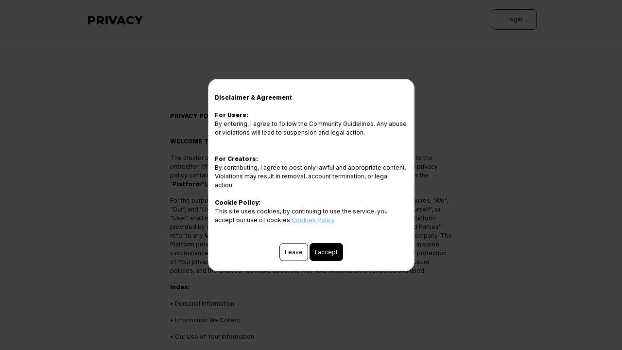

--- FILE ---
content_type: text/html; charset=UTF-8
request_url: https://bingeme.com/p/privacy
body_size: 63035
content:
<!DOCTYPE html>
<html lang="en">
<head>
  <meta charset="utf-8">
  <meta name="viewport" content="width=device-width, initial-scale=1, maximum-scale=1, shrink-to-fit=no">
  <!-- CSRF Token -->
  <meta name="csrf-token" content="KVo0vQWM8WtRmG1J0cIzKoALDxUKkNanN7zjLr0R">
  <meta name="description" content="Privacy Policy">
  <meta name="keywords" content="Bingeme,influencers,Digital Creators,social media,fan base" />
  <meta name="preconnect" content="googletagmanager.com" />
  <link rel="preconnect" href="https://fonts.googleapis.com">
  <link rel="preconnect" href="https://fonts.gstatic.com" crossorigin>
  <link href="https://fonts.googleapis.com/css2?family=Inter:wght@400;600;800" rel="stylesheet">
  <meta name="preconnect" content="cdnjs.cloudflare.com" />
  <meta name="preconnect" content="cdn.bingeme.com" />
  <meta name="preconnect" content="static.bingeme.com" />
    <meta name="robots" content="noindex, nofollow">
    <meta name="googlebot-news" content="nosnippet">
  <meta name="theme-color" content="#ed1b24">
  <title> Privacy - Bingeme</title>
  <!-- Favicon -->
    <link type="image/png" href="/assets/favicon/bingeme-favicon.png" rel="icon">
  <link rel="apple-touch-icon" sizes="180x180" href="/assets/favicon/bingeme-apple-touch-icon.png">
    <link rel="mask-icon" href="https://static.bingeme.com/favicon/safari-pinned-tab.svg" color="#5bbad5">
  <link href="https://fonts.googleapis.com/css2?family=Montserrat:wght@800&display=swap" rel="stylesheet">
  <!-- Get Country Code -->
  <link rel="stylesheet" href="https://cdnjs.cloudflare.com/ajax/libs/intl-tel-input/17.0.19/css/intlTelInput.css" />
  <script src="https://cdnjs.cloudflare.com/ajax/libs/intl-tel-input/17.0.19/js/intlTelInput.min.js"></script>
   <!-- Google Tag Manager -->
   <script>(function(w,d,s,l,i){w[l]=w[l]||[];w[l].push({'gtm.start':
  new Date().getTime(),event:'gtm.js'});var f=d.getElementsByTagName(s)[0],
  j=d.createElement(s),dl=l!='dataLayer'?'&l='+l:'';j.async=true;j.src=
  'https://www.googletagmanager.com/gtm.js?id='+i+dl;f.parentNode.insertBefore(j,f);
  })(window,document,'script','dataLayer',"GTM-NS5XNFQ");</script>
<!-- End Google Tag Manager -->
  <!-- Web Application Manifest -->
<link rel="manifest" href="https://bingeme.com/manifest.json">
<!-- Add to homescreen for Chrome on Android -->
<meta name="mobile-web-app-capable" content="yes">
<meta name="application-name" content="Bingeme">

<!-- Add to homescreen for Safari on iOS -->
<meta name="apple-mobile-web-app-capable" content="yes">
<meta name="apple-mobile-web-app-status-bar-style" content="black">
<meta name="apple-mobile-web-app-title" content="Bingeme">
<link rel="apple-touch-icon" href="/images/icons/bingeme-logo-pwa.png">


<link href="images/icons/46e7636fcddc0977519370048e809721.png" media="(device-width: 320px) and (device-height: 568px) and (-webkit-device-pixel-ratio: 2)" rel="apple-touch-startup-image" />
<link href="images/icons/e257a1555ef27e8c7474a68b8662e96e.png" media="(device-width: 375px) and (device-height: 667px) and (-webkit-device-pixel-ratio: 2)" rel="apple-touch-startup-image" />
<link href="images/icons/splash-828x1792.png" media="(device-width: 414px) and (device-height: 896px) and (-webkit-device-pixel-ratio: 2)" rel="apple-touch-startup-image" />
<link href="images/icons/splash-1242x2208.png" media="(device-width: 621px) and (device-height: 1104px) and (-webkit-device-pixel-ratio: 3)" rel="apple-touch-startup-image" />
<link href="images/icons/splash-1242x2688.png" media="(device-width: 414px) and (device-height: 896px) and (-webkit-device-pixel-ratio: 2)" rel="apple-touch-startup-image" />
<link href="images/icons/splash-1125x2436.png" media="(device-width: 375px) and (device-height: 812px) and (-webkit-device-pixel-ratio: 3)" rel="apple-touch-startup-image" />
<link href="images/icons/bd565593b57783932eb3e0772050e4ae.php" media="(device-width: 768px) and (device-height: 1024px) and (-webkit-device-pixel-ratio: 2)" rel="apple-touch-startup-image" />
<link href="images/icons/splash-1668x2224.png" media="(device-width: 834px) and (device-height: 1112px) and (-webkit-device-pixel-ratio: 2)" rel="apple-touch-startup-image" />
<link href="images/icons/splash-2048x2732.png" media="(device-width: 1024px) and (device-height: 1366px) and (-webkit-device-pixel-ratio: 2)" rel="apple-touch-startup-image" />

<!-- Tile for Win8 -->
<meta name="msapplication-TileColor" content="#ffffff">
<meta name="msapplication-TileImage" content="/images/icons/bingeme-logo-pwa.png">

<script type="text/javascript">
    // Initialize the service worker
    if ('serviceWorker' in navigator) {
        navigator.serviceWorker.register('https://bingeme.com/serviceworker.js?v=8.2.4', {
            scope: '.'
        }).then(function (registration) {
            // Registration was successful
            console.log('Laravel PWA: ServiceWorker registration successful with scope: ', registration.scope);
        }, function (err) {
            // registration failed :(
            console.log('Laravel PWA: ServiceWorker registration failed: ', err);
        });
    }
</script>
  <link href="https://static.bingeme.com/css/bingeme/pages.css?v=8.2.4" rel="stylesheet" type="text/css"/>
  <link href="https://cdn.jsdelivr.net/npm/vanilla-calendar-pro/build/vanilla-calendar.min.css" rel="stylesheet">
  <script src="https://cdn.jsdelivr.net/npm/vanilla-calendar-pro/build/vanilla-calendar.min.js" defer></script>
  
   <!-- Global site tag (gtag.js) - Google Analytics -->
  
</head>


<body class="">
    
    <div id="overlay-cookie" class="overlay-cookie"></div>
    <div class="modal-contanier" id="alertAdult" tabindex="-1" aria-labelledby="popupModalLabel"
        data-isprofile="">
        <div class="wrap">
            <div class="body">
                                    <h4>Disclaimer & Agreement</h4>
                    <br>
                    <b>For Users:</b><br>
                    <p>By entering, I agree to follow the <a href="https://bingeme.com/p/communityguidelines"
                            target="_blank">Community Guidelines</a>. Any abuse or violations will lead to suspension
                        and legal action.</p>
                    <br><br>
                    <b>For Creators:</b><br>
                    <p>By contributing, I agree to post only lawful and appropriate content. Violations may result in
                        removal, account termination, or legal action.</p>
                                                    <br>
                    <!-- 🍪 Cookie Consent Content Added Here -->
                    <b>Cookie Policy:</b><br>
                    <p>
                        This site uses cookies, by continuing to use the service, you accept our use of cookies
                        <a href="https://bingeme.com/p/cookies" class="ghost mr-5"
                            target="_blank">Cookies Policy</a>
                    </p>
                    <!-- 🍪 End Cookie Section -->
                                <br>
                <br>
                <div class="txt-cen">
                    <a href="https://google.com" class="modal-btn mt-20 pri-btn"
                        style="padding: 10px;">Leave</a>
                    <a type="button" class="modal-btn blk-btn" id="btnAlertAdult"
                        style="padding: 10px; cursor: pointer;">I accept</a>
                </div>
            </div>
        </div>
    </div>
  
  
        <!-- header -->
      <header class="jc-sb classic-header">
    <div class="cont">
    <div class="wrap d-flex jc-sb">
                <a href="https://bingeme.com/" class="hlogoach">
                                                <!-- <img src="https://static.bingeme.com/icons/bg_logo.svg" class="text-logo" alt="Logo" width="32" height="37"> -->
                    <span>privacy</span>
                                    </a>
        <img src="https://static.bingeme.com/icons/favicon-logo.svg" class="logo" alt="Logo" width="42" height="42">
                            <!-- <div class="authLogin">
                <a href="https://bingeme.com/p/platform-guidelines" aria-label="Platform Guidelines">Platform Guidelines</a>
                <a href="https://bingeme.com/p/about" aria-label="About us">About us</a>
                <a href="https://bingeme.com/p/faq" aria-label="FAQ">FAQ</a>
                <div class=""> -->
                    <a class="login pri-btn sml-btn p-0  login-modal " title="Login" aria-label="login" href="https://bingeme.com/#login">Login</a>
                    <!-- <a class="contact sml-btn blk-btn p-0" title="contact us" aria-label="contact us" href="https://bingeme.com/contacts">Contact Us</a> -->
                <!-- </div> -->
            <!-- </div> -->
            </div>
    </div>
</header>
  
  <main role="main" class="main-d-flex gap-5">
                  <section class="navbar  guest ">
    <nav>
        <!-- Desktop -->
        <div class="desktop-menu">
                </div>
        <!-- Mobile -->
        <div class="mob-ham  guest  hide-tgl">
                    <nav class="active">
                <a href="https://bingeme.com/p/platform-guidelines" aria-label="Platform Guidelines">Platform Guidelines</a>
                <a href="https://bingeme.com/p/about" aria-label="About us">About us</a>
                <a href="https://bingeme.com/p/faq" aria-label="FAQ">FAQ</a>
                <div class="login-contact">
                    <a href="https://bingeme.com/#login" class="login pri-btn sml-btn p-0  login-modal " title="Login" aria-label="login">Login</a>
                    <a class="contact sml-btn blk-btn p-0" title="contact us" aria-label="contact us" href="https://bingeme.com/contact">Contact Us</a>
                </div>
            </nav>
                        </div>
        <!-- Desktop hamburger -->
        <div class="desktop-ham hide-tgl">
                </div>
    </nav>
</section>              <section class="main-cont">
        <div class="container">
    <h2>Privacy</h2>
    <div class="row">
      <p><strong>PRIVACY POLICY</strong></p>
 

<p><strong>WELCOME TO </strong><strong><em>Bingeme's</em></strong><strong><u> </u></strong><strong>PRIVACY POLICY</strong></p>

<p>The creator of this Platform ensures a steady commitment to Your privacy with regard to the protection of your invaluable information that you may share across this Platform. This privacy policy contains information about the Website <a href="http://www.bingeme.com"><u>Bingeme.com</u></a> (hereinafter referred to as the “<strong>Platform”).</strong></p>

<p>For the purpose of this Privacy Policy (“<strong>Privacy Policy</strong>”), wherever the context so requires, “We”, “Our”, and “Us” shall mean and refer to the Company or the Platform. “You”, “Your”, “Yourself”, or “User” shall mean and refer to natural and legal individuals who shall be users of this Platform provided by us and who is competent to enter into binding contracts, as per law. “Third Parties'' refer to any Mobile Application, platform or legal entity apart from the Users and the Company. The Platform provides You with Our uninterrupted use of the platform. We may collect and, in some circumstances, disclose information about you with your permission. To ensure better protection of Your privacy, We provide this notice explaining Our information collection and disclosure policies, and the choices You make about the way Your information is collected and used.  </p>

<p><strong>Index:</strong></p>

<p>• Personal Information</p>

<p>• Information We Collect</p>

<p>• Our Use of Your Information</p>

<p>• How Information Is Collected</p>

<p>• External Links on the Platform</p>

<p>• Cookies</p>

<p>• Google Analytics</p>

<p>• Google AdSense</p>

<p>• Your Rights</p>

<p>• Compliances</p>

<p>• Confidentiality</p>

<p>• Other Information Collectors</p>

<p>• Our Disclosure of Your Information</p>

<p>• Security</p>

<p>• Severability</p>

<p>• Amendment</p>

<p>• Consent Withdrawal, Data Download & Data Removal Requests</p>

<p>• Contact Us</p>
 

<p><strong>INFORMATION WE COLLECT</strong></p>
 

<p>We are committed to respecting Your online privacy. We further recognize Your need for appropriate protection and management of any Personal Information You share with us. We may collect the following information:</p>

<ol>
	<li>Personal data includes but is not limited to Phone Number, Email id, name, location, payment information, birthdays, etc.</li>
	<li>Information is collected through permission derived by the Platform for internet connection, equipment used to access services, location access and usage details.</li>
	<li>Tracking Information such as, but not limited to the IP address of your device and Device ID when connected to the Internet. This information may include the URL that you just came from, which URL you next go to, your computer or device browser information, and other information (connection, speed, connection type etc.), device type, device's unique device identifier, mobile network information and the device's telephone number associated with your interaction with the Platform.</li>
	<li>Details of Platform usage for analytics.</li>
	<li>Bank information, for payment.</li>
	<li>Search History on the Platform.</li>
</ol>

<p>This privacy policy also collects information automatically, about the computer or devices (including mobile devices) you use to access the Services, and about your use of the Services, even if you use the Services without logging and also certain information from users who are not registered as members of this Platform, including, but not limited to:</p>

<ol>
	<li>Usage information: Details of your use of our Services, including traffic data, location data, logs and other communication data and the resources that you access and use on or through our Services.</li>
	<li>Stored information and files: Our applications also may access metadata and other information associated with other files stored on your mobile device. This may include, for example, photographs, audio and video clips, personal contacts, reviews, comments, current and prior material ordering details and history, contact information of people you add to, or notify of and other information in your account.</li>
	<li>Mobile device IDs: Unique mobile device identifier (e.g. IDFA or other device IDs on Apple devices like the iPhone and iPad), if you're using our Services on a mobile device, we may use mobile device IDs (the unique identifier assigned to a device by the manufacturer), instead of cookies, to recognize you. We may do this to store your preferences and track your use of our applications. Unlike cookies, mobile device IDs cannot be deleted. Advertising companies may use device IDs to track your use of our applications, track the number of advertisements displayed, measure advertising performance and display advertisements that are more relevant to you. Analytics companies may use mobile device IDs to track your usage of our applications.</li>
	<li>Your preferences: Your preferences and settings such as time zone and language.</li>
	<li>Your activity on the Services: Information about your activity on the Services, such as your search queries, comments, domain names, search results selected, number of clicks, pages viewed and the order of those pages, how long you visited our Services, the date and time you used the Services, error logs, and other similar information.</li>
	<li>Your transactional information: If you make purchases of services through our Platform, we may collect and store information about you to process your requests and automatically complete forms for future transactions, including (but not limited to) your phone number, address, email, billing information.</li>
</ol>
 

<p>We only collect and use such information from you that we consider necessary for achieving a seamless, efficient and safe experience, customized to your needs including:</p>

<ol>
	<li>To enable the provision of services opted for by you;</li>
	<li>To enable the viewing of content in your interest;</li>
	<li>To communicate the necessary account and service-related information from time to time;</li>
	<li>To allow you to receive quality Client care services and data Collection;</li>
	<li>To comply with applicable laws, rules and regulations;</li>
</ol>
 

<p>Where any service requested by You involves a third party, such information as is reasonably necessary by the Company to carry out Your service request may be shared with such third party. We also do use your contact information to send you offers based on your interests and prior activity and also to view the content preferred by you. The Company may also use contact information internally to direct its efforts for service improvement but shall immediately delete all such information upon withdrawal of your consent for the same through the <strong>‘unsubscribe’</strong> button or through an email to be sent to Info@bingeme.com</p>

<p>To the extent possible, we provide You with the option of not divulging any specific information that you wish for us not to collect, store or use. You may also choose not to use a particular service or feature on the Platform and opt-out of any non-essential communications from the Platform.</p>

<p>Further, transacting over the internet has inherent risks which can only be avoided by following security practices yourself, such as not revealing account/login related information to any other person and informing our Client care team about any suspicious activity or where your account has/may have been compromised.</p>

<p> </p>

<p><strong>OUR USE OF YOUR INFORMATION</strong></p>

<p>The information provided by you shall be used to provide and improve the service for you and all users.</p>

<ol>
	<li>To provide you with services on your request.</li>
	<li>For maintaining an internal record.</li>
	<li>For enhancing the Services provided.</li>
	<li>For maintaining record under the legal and statutory provisions.</li>
</ol>

<p> </p>

<p>For more details about the nature of such communications, please refer to our <a href="https://bingeme.com/p/terms-of-service"><u>Terms of Service</u></a>. Further, your data and Sensitive Personal data may be collected and stored by Us for internal record.</p>

<p>We use Your tracking information such as IP addresses, and or Device ID to help identify you and to gather broad demographic information and make further services available to you.</p>

<p>We will not sell, license or trade Your personal information. We will not share your personal information with others unless they are acting under our instructions or we are required to do so by law.</p>

<p>Information collected via Our server logs includes users' IP addresses and the pages visited; this will be used to manage the web system and troubleshoot problems. We also use third-party analytics, tracking, optimization and targeting tools to understand how users engage with our Platform so that we can improve it and cater personalized content/ads according to their preferences.</p>

<p> </p>

<p><strong>HOW INFORMATION IS COLLECTED</strong></p>

<p>Before or at the time of collecting personal information, we will identify the purposes for which information is being collected. If the same is not identified to you, you have the right to request the Company to elucidate the purpose of collection of said personal information, pending the fulfilment of which you shall not be mandated to disclose any information whatsoever.</p>

<p>We will collect and use your personal information solely to fulfil those purposes specified by us, within the scope of the consent of the individual concerned or as required by law. We will only retain personal information as long as necessary for the fulfilment of those purposes. We will collect personal information by lawful and fair means and with the knowledge and consent of the individual concerned.</p>

<p>Personal data should be relevant to the purposes for which it is to be used, and, to the extent necessary for those purposes, should be accurate, complete, and up-to-date.</p>

<p> </p>
 

<p><strong>EXTERNAL LINKS ON THE PLATFORM</strong></p>
 

<p>The Platform may include advertisements, hyperlinks to other Platforms. We have no control over any other Platforms or resources or contents available on these other Platforms, which are provided by companies or persons other than Us. You acknowledge and agree that we are not responsible for the availability of any such external sites or resources, and do not endorse any advertising, services/services or other materials on or available from such Platforms or resources. You acknowledge and agree that We are not liable for any loss or damage which may be incurred by you as a result of the availability of those external sites or resources, or as a result of any reliance placed by you on the completeness, accuracy or existence of any advertising, services or other materials on, or available from, such Platforms. These external third-party Platforms and resource providers may have their privacy policies governing the collection, storage, retention and disclosure of Your Personal Information that You may be subject to. We recommend that you enter the Platform and review its Privacy Policy.</p>
 

<p><strong>COOKIES</strong></p>

<p>A cookie is a small file of letters and numbers that we store on your browser or the hard drive of</p>

<p>Your computer if you agree. By continuing to browse the site, you are agreeing to our use of Cookies. Cookies contain information that is transferred to your computer’s hard drive. You can</p>

<p>Set your browser to refuse all or some browser cookies, or to alert you when Platforms set or access cookies. If you disable or refuse cookies, please note that some parts of this Platform may become inaccessible or not function properly. A list of the type of cookies we use is as follows;</p>

<p>a. Strictly necessary cookies. These are cookies that are required for the operation of our</p>

<p>Platform. They include, for example, cookies that enable you to log into secure areas of our Platform, use a shopping cart or make use of e-billing services.</p>

<p>b. Analytical/performance cookies. They allow us to recognize and count the number of visitors and to see how visitors move around our Platform when they are using it. This helps us to improve the way our Platform works, for example, by ensuring that users are finding what they are looking for easily.</p>

<p>c. Functionality cookies. These are used to recognize you when you return to our Platform.</p>

<p>This enables us to personalize our content for you, greet you by name and remember your preferences (for example, your choice of language or region).</p>

<p>d. Targeting cookies. These cookies record your visit to our Platform, the pages you have visited and the links you have followed. We will use this information to make our</p>

<p>Platform and the advertising displayed on it more relevant to your interests. We may also share this information with third-parties for this purpose.</p>

<p>Please note that third-parties (including, for example, advertising networks and providers of external services like web traffic analysis services) may also use cookies, over which we have no control. These cookies are likely to be analytical/performance cookies or targeting cookies. You can block cookies by activating the setting on your browser that allows you to refuse the setting of all or some cookies. However, if you use your browser settings to block all cookies (including essential cookies) you may not be able to access all or parts of our Platform. (For further details refer to the cookie policy)</p>
 

<p><strong>GOOGLE ANALYTICS</strong></p>

<p>We use Google Analytics to help us to understand how you make use of our content and work out how we can make things better. These cookies follow your progress through us, collecting anonymous data on where you have come from, which pages you visit, and how long you spend on the site. This data is then stored by Google to create reports. These cookies do not store your personal data. </p>

<p>The information generated by the cookie about your use of the Platform, including your IP address, may be transmitted to and stored by Google on servers in the United States or anywhere else in the world. Google may use this information for the purpose of evaluating your use of the Platform, compiling reports on Platform activity for us and providing other services relating to Platform activity and internet usage. Google may also transfer this information to third parties where required to do so by law, or where such third parties process the information on Google's behalf. Google will not associate your IP address with any other data held by Google. By using this Platform, you consent to the processing of data about you by Google in the manner and for the purposes set out above. </p>

<p>The Google Platform contains further information about Analytics and a copy of Google's privacy policy pages. </p>
 

<p><strong>GOOGLE ADSENSE</strong></p>
 

<p>Google AdSense is a tool that allows the Platforms publishers to deliver advertisements to site visitors in exchange for revenue calculated on a per-click or per-impression basis. To do this, Google <strong>uses cookies and tracking technology</strong> to deliver ads personalized to a Platform user/visitor. In this regard the following terms are specified to the Users:</p>

<ol>
	<li>Third-party vendors, including Google, use cookies to serve ads based on your prior visits to our Platform or other Platforms.</li>
	<li>Google's use of advertising cookies enables us and our partners to serve advertisements to you based on their visit to our Platform and/or other Platforms on the Internet.</li>
	<li>You may opt-out of personalized advertising by visiting Ads Settings.</li>
	<li>All advertisements of third parties on our Platform are for informative purposes only and neither the Platform nor the Company guarantees or bears liability for the authenticity of the advertisements.</li>
	<li>At no point will the Company permit its competitors to advertise on the Platform.</li>
	<li>You may visit the links in the advertisements at your own risk or choose to not accept the cookies permitting third parties to display their advertisements.</li>
</ol>
 

<p><strong>YOUR RIGHTS</strong></p>

<p>Unless subject to an exemption, you have the following rights concerning your data:</p>

<ol>
	<li>The right to request a copy of your data which we hold about you;</li>
	<li>The right to request for any correction to any personal data if it is found to be inaccurate or out of date;</li>
	<li>The right to withdraw Your consent to the processing at any time;</li>
	<li>The right to object to the processing of personal data;</li>
	<li>The right to complain about a supervisory authority.</li>
	<li>The right to obtain information as to whether personal data are transferred to a third country or an international organization.</li>
</ol>

<p>Where you hold an account with any of our services, you are entitled to a copy of all personal data which we hold concerning you. You are also entitled to request that we restrict how we use your data in your account when you log in.</p>

<p> </p>

<p><strong>COMPLIANCES</strong></p>

<ol>
	<li><strong>Indian Compliances</strong></li>
</ol>

<p>i. This legal agreement is an electronic record in terms of the Indian <strong>Information Technology Act, 2000</strong> and rules there under as applicable and the amended provisions about electronic records in various statutes as amended by the <strong>Indian Information Technology Act, 2000</strong>. This electronic record is generated by a computer system and does not require any physical or digital signatures.</p>

<p>ii. This legal document is published in accordance with the provisions of <strong>Rule 3 (1)</strong> of the <strong>Indian Information Technology (Intermediaries guidelines) Rules, 2011</strong> and <strong>Rule 4</strong> of the <strong>Information Technology (Reasonable security practices and procedures and sensitive personal data or information) Rules, 2011</strong> of <strong>Information Technology Act, 2000</strong> amended through <strong>Information Technology Amendment Act, 2008 </strong>that require publishing the Terms of Use and practices for access and usage of any functional Website or Mobile Application.</p>
 

<ol>
	<li><strong>GDPR Privacy Rights</strong></li>
</ol>

<p>The General Data Protection Regulation or GDPR gives certain rights to individuals in relation to their personal data. Accordingly, we are happy to offer transparency and access controls to help Users take advantage of those rights. As available, except as limited under applicable law, the rights afforded to individuals are:</p>
 

<ol>
	<li>Right of access- the right to be informed of, and request access to, the data we process about you,</li>
	<li>Right to rectification – the right to request that we amend or update your data where it is inaccurate or incomplete,</li>
	<li>Right to erasure- the right to request that we delete your data,</li>
	<li>Right to restrict – the right to request that we temporarily or permanently stop processing all or some of your personal data,</li>
	<li>Right to object – the right to object to us processing your personal data on grounds relating to your particular situation. Along with the right to object to your personal data being processed for direct marketing purposes,</li>
	<li>Right to data portability – the right to request a copy of your personal data in electronic format and the right to transmit that personal data for use in another part’s service,</li>
	<li>Right not to be subject to automated decision-making, the right to not be subject to a decision based solely on automated decision making, including profiling, where the decision would have a legal effect on you or produce a similarly significant effect.</li>
</ol>
 

<p><strong>CONFIDENTIALITY</strong></p>

<p>You further acknowledge that the Platform may contain information that is designated confidential by us and that you shall not disclose such information without our prior written consent. Your information is regarded as confidential and therefore will not be divulged to any third party, unless if legally required to do so to the appropriate authorities. We will not sell, share, or rent your personal information to any third party or use your email address for unsolicited mail. Any emails sent by us will only be in connection with the provision of agreed services, and you retain sole discretion to seek for discontinuation of such communications at any point in time.</p>
 

<p><strong>OTHER INFORMATION COLLECTORS</strong></p>

<p>Except as otherwise expressly included in this Privacy Policy, this document only addresses the use and disclosure of information we collect from you. To the extent that you disclose your information to other parties, whether they are on our Platform or other sites throughout the Internet, different rules may apply to their use or disclosure of the information you disclose to them. To the extent that we use third party advertisers, they adhere to their privacy policies. Since we do not control the privacy policies of such third parties, you are subject to ask questions before you disclose your personal information to others.</p>

<p> </p>

<p><strong>OUR DISCLOSURE OF YOUR INFORMATION</strong></p>

<p>We may host surveys for survey creators for our Platform who are the owners and users of your survey responses. We do not own or sell your responses. Anything you expressly disclose in your responses will be disclosed to survey creators. Please contact the survey creator directly to better understand how they might share your survey responses.</p>

<p>Information collected will not be considered as sensitive if it is freely available and accessible in the public domain or is furnished under the <strong><em>Right to Information Act, 2005, </em></strong>any rules made thereunder or any other law for the time being in force.</p>

<p>Due to the existing regulatory environment, we cannot ensure that all of your private communications and other personally identifiable information will never be disclosed in ways not otherwise described in this Privacy Policy. By way of example (without limiting and foregoing), we may be forced to disclose information to the government, law enforcement agencies or third parties. Therefore, although we use industry-standard practices to protect your privacy, we do not promise, and you should not expect, that your personally identifiable information or private communications would always remain private. We do however assure you that any disclosure of your personally identifiable information shall be personally intimated to you through an email sent to your registered email address.</p>

<p>As a matter of policy, we do not sell or rent any personally identifiable information about you to any third party. However, the following describes some of the ways that your personally identifiable information may be disclosed:</p>

<ol>
	<li>External Service Providers: There may be several services offered by external service providers that help you use our Platform. If you choose to use these optional services, and in the course of doing so, disclose information to the external service providers, and/or permit them to collect information about you, then their use of your information is governed by their privacy policy.</li>
	<li>Law and Order: We cooperate with law enforcement inquiries, as well as other third parties to enforce laws, such as intellectual property rights, fraud and other rights. We can (and you authorize us to) disclose any information about you to law enforcement and other government officials as we, in our sole discretion, believe necessary or appropriate, in connection with an investigation of fraud, intellectual property infringements, or other activity that is illegal or may expose us or you to legal liability.</li>
</ol>
 

<p><strong>SECURITY</strong></p>

<p>We treat data as an asset that must be protected against loss and unauthorized access. We employ many different security techniques to protect such data from unauthorized access by members inside and outside the Company. We follow generally accepted industry standards to protect the Personal Information submitted to us and information that we have accessed.</p>

<p>However, as effective as encryption technology is, no security system is impenetrable. Our Company cannot guarantee the security of our database, nor can we guarantee that information you provide won’t be intercepted while being transmitted to the Company over the Internet.</p>

<p> </p>

<p><strong>SEVERABILITY</strong></p>

<p>Each paragraph of this Privacy Policy shall be and remain separate from and independent of and severable from all and any other paragraphs herein except where otherwise expressly indicated or indicated by the context of the agreement. The decision or declaration that one or more of the paragraphs are null and void shall not affect the remaining paragraphs of this privacy policy.</p>

<p> </p>

<p><strong>AMENDMENT</strong></p>

<p>Our Privacy Policy may change from time to time. The most current version of the policy will govern our use of your information and will always be on the Platform. Any amendments to this Policy shall be deemed as accepted by the User on their continued use of the Platform.</p>
 

<p><strong>GRIEVANCE REDRESSAL</strong></p>
 

<p>Any complaints, abuse or concerns with regards to content and or comment or breach of these terms on the Platform shall be immediately informed to the designated Grievance Officer as mentioned below via in writing or through email signed with the electronic signature to the “Grievance Officer”</p>

 Nishanth Krishnan

<p>128, City Road, London, EC1V 2NX, UNITED KINGDOM</p>

<p>Email: info@bingeme.com</p>
 

<p> </p>
 

<p><strong>CONSENT WITHDRAWAL, DATA DOWNLOAD & DATA REMOVAL REQUESTS</strong></p>

<p>To withdraw your consent, or to request the download or delete your data with us for any or all our services at any time, please email to Info@bingeme.com</p>

<p> </p>

<p><strong>CONTACT US</strong></p>

<p>If you have any questions or concerns regarding this privacy policy, you should contact us by sending an e-mail to Info@bingeme.com or by writing to us at:</p>

<p> </p>

<p><strong>CONZENTA  SOLUTIONS  PRIVATE LIMITED</strong></p>

<p><strong>1st Floor, M. I. Insaaf Complex, Bharatidasan Salai, Cantonment, Bheemanagar, Tiruchirappalli, Tamil Nadu, India, 620001</strong></p>
    </div>
  </div>
  <div id="overlay" class="overlay">
</div>
<div class="modal-container" id="logIn-signUp" tabindex="-1" aria-labelledby="popupModalLabel">
    <div class="wrap">
        <div class="body mt-5">
          <div class="logIn-wrap tab-items">
            <div class="mt-10">
              <div>
                <p class="txt-h f-18">Login</p>
                <p class="txt-grey mt-5 p-cnt">If you are already a user login or create a new account.</p>
              </div>
              <div><img class="crsr-pointer close hide" src="https://static.bingeme.com/icons/cancel-modal.svg" alt="cancel" width="24" height="24"></div>
            </div>

                        <div class="pay-tab-wrap d-flex jc-cn">
              <div class="loginSignup-tab-wrap">
                  <div class="tab l crsr-pointer br1g2" data-target="logIn" id="phone-tab">Phone</div>
                  <div class="tab blk crsr-pointer br1g2" data-target="signUp" id="email-tab">Email</div>
              </div>
            </div>
            
            <div>
                <form method="POST" action="https://bingeme.com/login" id="formLoginRegister">
                    <input type="hidden" name="_token" value="KVo0vQWM8WtRmG1J0cIzKoALDxUKkNanN7zjLr0R">                    <input type="hidden" name="isModal" class="isModal" value="true">
                    <input type="hidden" name="countryCode" class="countryCode" value="+91">
                                        <!-- Phone Number Field -->
                    <div id="phone-field">
                      <label for="loginUserName">Phone Number</label>
                      <div class="form-input u-name">
                          <input id="loginUserMobile" placeholder="Enter Phone number" name="username_phone" type="text" value="" class="phone">
                      </div>
                    </div>
                                        <!-- Email Field (hidden by default) -->
                    <div id="email-field"  class="hide" >
                        <label for="loginUserName">Email or User name</label>
                        <div class="form-input u-name">
                            <input id="loginUserEmail" placeholder="Enter Email address or User name" name="username_email" type="email" value="" class="email">
                        </div>
                    </div>
                    <div id="password-field" class="hide">
                    <label>Password</label>
                    <div class="form-input pwd" id="showHidePassword">
                        <input name="password" type="password" placeholder="Password" id="loginRegisterPwd">
                        <img src="https://static.bingeme.com/icons/eye-grey.svg" alt="Showpassword" width="20" height="20" class="togglePwd hide">
                        <img src="https://static.bingeme.com/icons/close-eye-grey.svg" alt="Hidepassword" width="20" height="20" class="togglePwd">
                    </div>
                    </div>
                    <div class="checkbox box">
                        <input type="checkbox" name="agree_gdpr" id="customCheckLogin" class="radio" value="">
                        <label for="customCheckLogin" class="radio-label">
                            <span class="txt-grey">By continuing you agree to our <a href="https://bingeme.com/p/terms-of-service" class="ghosts">Terms & Conditions</a>, <a href="https://bingeme.com/p/privacy" class="ghosts">Privacy Policy</a>, and confirm that you are at least 18 years old.</span>
                        </label>
                    </div>
                                        <div class="formError"><ul class="showFormErrors"></ul></div>
                    <div class="help-support-inline mt-10 hide">
                      <a href="javascript:void(0);" class="help-support-action f-12">Need help? Open Help &amp; Support</a>
                    </div>
                    <div class="login d-flex-cen mt-20">
                      <a href="javascript:void(0);" type="submit" id="verifyWithOtpBtn" class="loginSubmitBtn lrg-btn blk-btn"><i></i> Login <img src="https://static.bingeme.com/icons/arrow-alt-right-dis.svg" class="ml-5" height="14" width="14" alt="arrow"></a>
                    </div>
                    <div class="login d-flex-cen mt-10">
                      <a href="javascript:void(0);" id="switchBtn" class="lrg-btn pri-btn">Login with password</a>
                    </div>
                    <div class="d-flex-cen">
                      <div class="f-pwd f-11">
                        <a href="https://bingeme.com/password/reset" class="ghosts">Forgot Password ?</a>
                      </div>
                    </div>
                  </form>
                                      <p class="txt-grey f-11 txt-cen orMsg"><span class="hy-grey"></span> Or login with <span class="hy-grey"></span></p>
                    <div class="d-flex-cen">
                      <a href="https://bingeme.com/oauth/google" class="g-login lrg-btn pri-btn">
                        <img src="https://static.bingeme.com/icons/google.svg" height="24" width="24" alt="Google">
                        <span>Continue with Google</span>
                      </a>              
                    </div>
                                                  </div>
            <div class="new-user mt-10 txt-cen">
              <a href="javascript:void(0);" class="f-12" data-target="signUp" id="switchToSignup">Are you a new user? <span class="ghost-s signUp-modal">Create a New Account</span></a>
            </div>
          </div>
          <div class="signUp-wrap tab-items hide">
            <div class="mt-10">
              <div>
                <p class="txt-h f-16">Create a New Account</p>
                <p class="txt-grey mt-5 p-cnt">If you are already a user login or create a new account.</p>
              </div>
              <div><img class="crsr-pointer close hide" src="https://static.bingeme.com/icons/cancel-modal.svg" alt="cancel" width="24" height="24"></div>
            </div>
            <form method="POST" action="https://bingeme.com/signup" id="formSignupRegister">
              <input type="hidden" name="_token" value="KVo0vQWM8WtRmG1J0cIzKoALDxUKkNanN7zjLr0R">              <input type="hidden" name="countryCode" class="countryCode" value="+91">
              <label>Full Name</label>
              <div class="form-input u-name">
                  <input placeholder="Enter Full Name" name="name" id="username" type="text" value="">
              </div>
              <label>Email</label>
              <div class="form-input u-email">
                  <input placeholder="Enter Email" name="email" type="text" value="">
              </div>
                            <label>Phone Number</label>
              <div class="form-input u-mobile">
                <input id="mobileNumber" type="tel" name="mobile" placeholder="Enter your phone number" value="">
              </div>
                            
              
              
              
                            <label>Age</label>
              <div class="select-wrapper">
                  <select name="age" id="age" required>
                      <option value="">Select Age</option>
                                                <option value="16" >16</option>
                                                <option value="17" >17</option>
                                                <option value="18" >18</option>
                                                <option value="19" >19</option>
                                                <option value="20" >20</option>
                                                <option value="21" >21</option>
                                                <option value="22" >22</option>
                                                <option value="23" >23</option>
                                                <option value="24" >24</option>
                                                <option value="25" >25</option>
                                                <option value="26" >26</option>
                                                <option value="27" >27</option>
                                                <option value="28" >28</option>
                                                <option value="29" >29</option>
                                                <option value="30" >30</option>
                                                <option value="31" >31</option>
                                                <option value="32" >32</option>
                                                <option value="33" >33</option>
                                                <option value="34" >34</option>
                                                <option value="35" >35</option>
                                                <option value="36" >36</option>
                                                <option value="37" >37</option>
                                                <option value="38" >38</option>
                                                <option value="39" >39</option>
                                                <option value="40" >40</option>
                                                <option value="41" >41</option>
                                                <option value="42" >42</option>
                                                <option value="43" >43</option>
                                                <option value="44" >44</option>
                                                <option value="45" >45</option>
                                                <option value="46" >46</option>
                                                <option value="47" >47</option>
                                                <option value="48" >48</option>
                                                <option value="49" >49</option>
                                                <option value="50" >50</option>
                                                <option value="51" >51</option>
                                                <option value="52" >52</option>
                                                <option value="53" >53</option>
                                                <option value="54" >54</option>
                                                <option value="55" >55</option>
                                                <option value="56" >56</option>
                                                <option value="57" >57</option>
                                                <option value="58" >58</option>
                                                <option value="59" >59</option>
                                                <option value="60" >60</option>
                                                <option value="61" >61</option>
                                                <option value="62" >62</option>
                                                <option value="63" >63</option>
                                                <option value="64" >64</option>
                                                <option value="65" >65</option>
                                                <option value="66" >66</option>
                                                <option value="67" >67</option>
                                                <option value="68" >68</option>
                                                <option value="69" >69</option>
                                                <option value="70" >70</option>
                                                <option value="71" >71</option>
                                                <option value="72" >72</option>
                                                <option value="73" >73</option>
                                                <option value="74" >74</option>
                                                <option value="75" >75</option>
                                                <option value="76" >76</option>
                                                <option value="77" >77</option>
                                                <option value="78" >78</option>
                                                <option value="79" >79</option>
                                                <option value="80" >80</option>
                                                <option value="81" >81</option>
                                                <option value="82" >82</option>
                                                <option value="83" >83</option>
                                                <option value="84" >84</option>
                                                <option value="85" >85</option>
                                                <option value="86" >86</option>
                                                <option value="87" >87</option>
                                                <option value="88" >88</option>
                                                <option value="89" >89</option>
                                                <option value="90" >90</option>
                                                <option value="91" >91</option>
                                                <option value="92" >92</option>
                                                <option value="93" >93</option>
                                                <option value="94" >94</option>
                                                <option value="95" >95</option>
                                                <option value="96" >96</option>
                                                <option value="97" >97</option>
                                                <option value="98" >98</option>
                                                <option value="99" >99</option>
                                                <option value="100" >100</option>
                                        </select>
                  <img src="https://static.bingeme.com/icons/left-arrow.svg" class="d-arrow" alt="icon">
              </div>
                            <div class="checkbox box">
                <input type="checkbox" name="agree_gdpr" id="customCheckRegister" class="radio" value="">
                <label for="customCheckRegister" class="radio-label">
                  <span class="txt-grey">By continuing you agree to our <a href="https://bingeme.com/p/terms-of-service" class="ghosts">Terms & Conditions</a>, <a href="https://bingeme.com/p/privacy" class="ghosts">Privacy Poilicy</a>, and confirm that you are at least 18 years old.</span>
                </label>
              </div>
                            <div class="formError"><ul class="showFormErrors"></ul></div>
              <div class="help-support-inline mt-10 hide">
                <a href="javascript:void(0);" class="help-support-action f-12">Need help? Open Help &amp; Support</a>
              </div>
              <div class="signup d-flex-cen mt-10">
                <a href="javascript:void(0);" class="blk-btn lrg-btn" type="submit" id="signUpVerify"><i></i> Create a New Account <img src="https://static.bingeme.com/icons/arrow-alt-right-dis.svg" height="14" width="14" alt="arrow"></a>
              </div>
            </form>
                                      <p class="txt-grey f-11 txt-cen orMsg"><span class="hy-grey"></span> Or login with <span class="hy-grey"></span></p>
              <div class="d-flex-cen">
                <a href="https://bingeme.com/oauth/google" class="g-signup pri-btn lrg-btn">
                  <img src="https://static.bingeme.com/icons/google.svg" height="24" width="24" alt="Google">
                  <span>Continue with Google</span>
                </a>
              </div>
                                      <div class="exist txt-cen">
              <a href="javascript:void(0);" class="f-12" data-target="logIn" id="switchToLogin">Already have an account? <span class="ghost-s login-modal">Log in</span></a>
            </div>
          </div>

                    
          <!-- Help & Support Modal -->
          <div class="help-support-wrap tab-items hide" id="helpSupportModal">
            <div class="mt-10">
              <div>
                <p class="txt-h f-18">Help & Support</p>
                <p class="txt-grey mt-5 p-cnt">Get assistance with your account or questions.</p>
              </div>
              <div>
                <img class="crsr-pointer close hide" src="https://static.bingeme.com/icons/cancel-modal.svg" alt="cancel" width="24" height="24">
              </div>
            </div>
            <form method="POST" action="https://bingeme.com/help/support/submit" id="formHelpSupport">
              <input type="hidden" name="_token" value="KVo0vQWM8WtRmG1J0cIzKoALDxUKkNanN7zjLr0R">              
              <label for="helpSupportName">Name</label>
              <div class="form-input u-name">
                <input placeholder="Enter your name" name="name" id="helpSupportName" type="text" value="" required>
              </div>

              <label for="helpSupportEmail">Email Address or Username</label>
              <div class="form-input u-email">
                <input placeholder="Enter your email address or username" name="email" id="helpSupportEmail" type="text" value="" required>
              </div>

              <label for="helpSupportMessage">Message</label>
                <textarea name="message" id="helpSupportMessage" class="sup-message" placeholder="Enter your message" required></textarea>
              
              <label for="helpSupportFile" class="txt-tags">Upload Media</label>
              <div class="form-input u-name">
                <input type="file" name="media[]" id="helpSupportFile" class="file" accept="image/*,video/mp4,video/x-m4v,video/quicktime,audio/mp3,audio/x-matroska,audio/mpeg,audio/wav,audio/ogg,audio/m4a,audio/aac,audio/wave,audio/x-wav" multiple>
              </div>

              <div class="formError"><ul class="showFormErrors"></ul></div>

              <div class="d-flex-cen mt-20 gap-10">
                <a href="javascript:void(0);" class="lrg-btn pri-btn crsr-pointer" id="helpSupportCancel">Cancel</a>
                <a href="javascript:void(0);" class="lrg-btn blk-btn crsr-pointer" type="submit" id="helpSupportSubmit"><i></i> Submit <img src="https://static.bingeme.com/icons/arrow-alt-right-dis.svg" height="14" width="14" alt="arrow"></a>
              </div>
            </form>
          </div>
          
        </div>
    </div>
    </div>  <div id="overlay" class="overlay"></div>
<div class="modal-container" id="verifyWithOTP" tabindex="-1" aria-labelledby="popupModalLabel">
	<div class="wrap">
		<div class="header d-flex jc-sb al-c">
			<div class="d-flex a-items txt-hdr al-c">
				<div class="hdng">OTP Verification</div>
			</div>
		</div>
		<div class="body">
			<p id="otpMsg" class="grey7 otpMsg"></p>
			<div class="form-cont">
			<form method="post" action="https://bingeme.com/verify/otp" id="formVerifyOTP">
				<input type="hidden" name="_token" value="KVo0vQWM8WtRmG1J0cIzKoALDxUKkNanN7zjLr0R">				<input type="hidden" id="tokenHidden" name="_token" value="">
				<input type="hidden" id="verifyUserId" name="user_id" value="">
				<input type="hidden" id="signupCode" name="signupCode" value="">
				<input type="hidden" id="isEmail" name="isEmail" value="">
				<input type="hidden" id="isMobile" name="isMobile" value="">
				<input type="hidden" id="nameHidden" name="name" value="">
				<input type="hidden" id="emailAddressHidden" name="email" value="">
				<input type="hidden" id="mobileNumHidden" name="mobile" value="">
				<input type="hidden" id="ageHidden" name="age" value="">
				<input type="hidden" id="agreeGdprHidden" name="agree_gdpr" value="">
				<input type="hidden" id="emailfails" name="emailfails" value="">
				<input type="hidden" class="isModal" name="isModal" value="">
				<input type="hidden" name="ref" class="ref" value="">
				<input type="hidden" name="countryCode" class="countryCode" value="+91">

				<div class="otp-input-container">
                    <input type="number" maxlength="1" id="otp1" name="code1" class="otp-input"/>
                    <input type="number" maxlength="1" id="otp2" name="code2" class="otp-input"/>
                    <input type="number" maxlength="1" id="otp3" name="code3" class="otp-input"/>
                    <input type="number" maxlength="1" id="otp4" name="code4" class="otp-input"/>
                    <input type="number" maxlength="1" id="otp5" name="code5" class="otp-input"/>
                </div>
				<small>
                    <a href="javascript:void(0);" id="resendBtn" class="a-items d-flex">
						<img class="" src="https://static.bingeme.com/icons/arrow-counterclockwise.svg" height="15" width="12" alt="Shield Lock">
						<div id="resendCode" class="resendButton">Resend code</div>
						<div id="otpTimer"></div>
					</a>
				</small>
				<p class="note-cnt" id="emailNote">
					<span class="txt-bold"><img src="https://static.bingeme.com/icons/note.svg" alt="coin" width="12" height="12"> Please note:</span> Missed the OTP email? Take a look in your spam or junk folder. You've got 10 minutes to use it before it expires.
				</p>
				<div class="popout popout-error font-default"></div>
				<div class="formError"><ul class="showFormErrors"></ul></div>
				<div class="submit d-flex-cen">
					<a href="javascript:void(0);" id="btnVerifyOtp" class="gap-5 d-flex-cen blk-btn lrg-btn"><i></i> Verify <svg xmlns="http://www.w3.org/2000/svg" width="16" height="16" fill="var(--theme-btn-text, #FFFFFF)" stroke="var(--theme-btn-text, #FFFFFF)" stroke-width="1" class="bi bi-arrow-right" viewBox="0 0 16 16">
  <path fill-rule="evenodd" d="M1 8a.5.5 0 0 1 .5-.5h11.793l-3.147-3.146a.5.5 0 0 1 .708-.708l4 4a.5.5 0 0 1 0 .708l-4 4a.5.5 0 0 1-.708-.708L13.293 8.5H1.5A.5.5 0 0 1 1 8"/>
</svg>

</a>
					<a href="javascript:void(0);" class="modal-btn lrg-btn pri-btn cancel">Cancel</a>
				</div>
			</form>
			<div class="exist txt-cen">
				<a href="javascript:void(0);" class="f-12 hide" data-target="logIn" id="verifyToLogin">Already have an account? <span class="ghost-s login-modal">Log in</span></a>
			</div>
			</div>
		</div>
	</div>
</div>
  <div class="modal-container" id="verifyOtpSuccess" tabindex="-1" aria-labelledby="popupModalLabel">
	<div class="wrap">
		<div class="header d-flex jc-sb al-c">
		</div>
		<div class="body">
            <div class="d-flex-cen">
                <img src="https://static.bingeme.com/icons/approve-glow.svg" height="56" width="56" alt="arrow">
            </div>
            <div class="hdng">OTP Verification Successful</div>
			<p class="grey7 otpMsg">Your account has been successfully verified!</p>
			<div class="form-cont">
			</div>
            <div class="submit d-flex-cen">
                <a href="javascript:void(0);" id="continueBtn" class="d-flex-cen lrg-btn"><i></i> Continue <img class="ml-5" src="https://static.bingeme.com/icons/arrow-alt-right-dis.svg" height="14" width="14" alt="arrow"></a>
            </div>
		</div>
	</div>
</div>
          </section>
  </main>

        <script src="https://www.paypal.com/sdk/js?client-id=AbQqSe6Tz_WctjxLWpAadVcrKmQwygYMAG0Y6XKl0yrVUWiUzcq2aJDWInNo_VGpyN-Nww6v_kNfZDv3&components=buttons&disable-funding=paylater"></script>
      
        
              <div id="overlay" class="overlay">
</div>
<div class="modal-container modal-js" id="jsModal" tabindex="-1" aria-labelledby="popupModalLabel">
<div class="wrap">
    <div class="d-flex jc-sb">
        <img class="videoCall-close hide" src="https://static.bingeme.com/icons/videoCall-cancel.svg" alt="cancel" width="67" height="67">
        <div class="header txt-header">Are you sure you want to delete this post?</div>
        <img class="close" src="https://static.bingeme.com/icons/cancel-modal.svg" alt="cancel" width="20" height="20">
      </div>
    <div class="body mt-20"></div>
</div>
</div>
    <script>
    const noteIconUrl = "https://static.bingeme.com/icons/note.svg";
    const priceOfOneCoin = 0.02;
    const userCurrency = "USD";
    // const alert_adult = true;
    const cookie_consent = true;
    const URL_BASE = "https://bingeme.com";
    const STATIC_URL = "https://static.bingeme.com";
    const APP_URL = "https://bingeme.com";
    const APP_NAME = "Bingeme";
    const sessionDomain = "bingeme.com";
    window.staticImageUrl = "https://static.bingeme.com";
    const switchPaymentResponse = null;
    const phonePePaymentResponse = null;
    const lastDpPendingStatus = null; // last deposit payment pending status
    const depositStatus = null; // deposit status check result
    let userVerified = '';
    let walletAmount = 0;
    let authId = '';
    const successIconUrl = "https://static.bingeme.com/icons/success-check.svg";
    const errorIconUrl = "https://static.bingeme.com/icons/exclamation.svg";
    const receiverTone = "https://static.bingeme.com/ringtones/receiver-ringtone.mp3";
    const coinConvertionRate = 50;
    const enable_iufc_payment = true;
    const is_creator_domain = null;
    const isUserFollowOrSubscribe = false;
    const currencySymbolOrCoin = "\u003Cimg src=\u0022https:\/\/static.bingeme.com\/icons\/coin.svg\u0022 alt=\u0022coin\u0022 width=\u002222\u0022 height=\u002222\u0022\u003E";
    const mobileSignupLogin = true;
    const defaultCountryCode = "US";
    // Pass payment method to payment gateway mapping (keyed by company_id => payment_method => pg_name)
    window.paymentMethodToGatewayMap = [];
     
      const fc = [];  
      const SOCKET_URL = false;
        </script>
        <script src="https://static.bingeme.com/js/bingeme/pages.js?v=8.2.4"></script>
<script src="https://static.bingeme.com/js/v2/login-signup.js?v=8.2.4"></script>
  
    
    <script type="text/javascript">
    (function(c,l,a,r,i,t,y){
        c[a]=c[a]||function(){(c[a].q=c[a].q||[]).push(arguments)};
        t=l.createElement(r);t.async=1;t.src="https://www.clarity.ms/tag/"+i;
        y=l.getElementsByTagName(r)[0];y.parentNode.insertBefore(t,y);
    })(window, document, "clarity", "script", "syf95wsa68");
</script></body>
</html>


--- FILE ---
content_type: text/css
request_url: https://static.bingeme.com/css/bingeme/pages.css?v=8.2.4
body_size: 9743
content:
@charset "UTF-8";*{margin:0;color:#000;box-sizing:border-box;-webkit-tap-highlight-color:transparent}ul{padding:0;margin:0;list-style-type:none;list-style:none}body{font-size:12px;font-family:Inter;line-height:18px;color:#000}main{display:block}@media screen and (min-width:1024px){main{overflow:scroll;scrollbar-width:none;max-height:100vh;margin:0 auto}}a:focus{outline:0}a:focus-visible{outline:0}header{background-color:#fff}@media screen and (min-width:1024px){.navbar{margin-top:89px;width:300px}}@media screen and (min-width:1024px){.navbar.guest{display:none}}@media screen and (min-width:1024px){.navbar nav{position:fixed;height:100vh;width:auto;min-width:258px;overflow-y:auto;scrollbar-width:none;padding-bottom:50px;z-index:100}}@media screen and (min-width:1366px){.navbar nav{width:300px}}@media screen and (min-width:1024px){.main-d-flex{width:auto;display:flex;justify-content:center}}@media screen and (min-width:1024px){.main-d-flex .main-cont{margin-top:132px;width:640px}}@media screen and (min-width:1024px){.main-d-flex .main-cont section{justify-content:flex-start!important;align-items:flex-start!important}}.ph-head{font-size:20px;font-weight:600}.menuFooter .msg,.menuFooter .noti{position:relative}.menuFooter .msg-unread,.menuFooter .msg-unread-plus,.menuFooter .notif-unread,.menuFooter .notif-unread-plus{display:block;color:#f01605;position:absolute;font-weight:700;font-size:10px}@media screen and (min-width:768px){.menuFooter .msg-unread,.menuFooter .msg-unread-plus,.menuFooter .notif-unread,.menuFooter .notif-unread-plus{font-size:14px}}.menuFooter .msg-unread{top:1px;right:6px}@media screen and (min-width:768px){.menuFooter .msg-unread{top:3px;right:10px}}.menuFooter .msg-unread-plus{top:1px;right:0}@media screen and (min-width:768px){.menuFooter .msg-unread-plus{top:6px}}.menuFooter .notif-unread{top:1px;right:10px}@media screen and (min-width:768px){.menuFooter .notif-unread{top:6px;right:17px}}.menuFooter .notif-unread-plus{top:1px;right:2px}@media screen and (min-width:768px){.menuFooter .notif-unread-plus{top:3px;right:8px}}.menuFooter .msg.active .msg-unread,.menuFooter .msg.active .msg-unread-plus,.menuFooter .msg.active .notif-unread,.menuFooter .msg.active .notif-unread-plus,.menuFooter .noti.active .msg-unread,.menuFooter .noti.active .msg-unread-plus,.menuFooter .noti.active .notif-unread,.menuFooter .noti.active .notif-unread-plus{display:none}.desktop-menu .unreadCnt,.desktop-menu .unreadCnt-plus{display:inline-block;border:1px solid #444;border-radius:100%;background-color:#444;color:#fff;text-align:center;vertical-align:middle;font-size:10px;font-weight:700}.desktop-menu .unreadCnt{padding:0 2px;height:15px;width:15px;line-height:14px}.desktop-menu .unreadCnt-plus{padding:1px;line-height:12px}.txt-jmbo{font-size:24px;line-height:39px!important;font-weight:700!important}@media screen and (min-width:425px){.txt-jmbo{font-size:26px}}.txt-hdr{font-size:16px}@media screen and (min-width:425px){.txt-hdr{font-size:18px}}.txt-indicator{font-size:12px;line-height:21px!important;font-weight:600!important}@media screen and (min-width:425px){.txt-indicator{font-size:14px}}.txt-tags{font-size:9px;line-height:16px!important}@media screen and (min-width:425px){.txt-tags{font-size:10px}}.txt-sm-tags{font-size:7px;line-height:12px!important;color:grey!important}@media screen and (min-width:425px){.txt-sm-tags{font-size:8px}}.f-20{font-size:20px}.crsr-pointer{cursor:pointer}.m-10{margin:10px}input.lng-btn{padding:0}.modal-btn{height:42px;line-height:42px;align-items:center;border-radius:8px}.sml-btn{width:82px;height:42px;line-height:40px;border-radius:8px;cursor:pointer;display:inline-block;text-align:center;align-content:center}@media screen and (min-width:425px){.sml-btn{width:93px}}.md-btn{width:141px;height:42px;line-height:42px;align-content:center;text-align:center;cursor:pointer}.lng-btn{width:165px;height:42px;line-height:42px;border-radius:8px;cursor:pointer;display:inline-block;text-align:center;align-content:center}.tag-btn{display:flex;justify-content:center;align-items:center;width:66px!important;height:24px;line-height:24px;border-radius:12px;border:1px solid grey;font-size:10px}@media screen and (min-width:425px){.tag-btn{font-size:12px}}.pri-btn{background-color:#fff;border:1px solid #000}.sel-btn{background-color:#57b9ff;border:1px solid #57b9ff;color:#fff}.red-btn{background-color:#f01605;border:1px solid #f01605;color:#fff}.grn-btn{background-color:#2cb84c;border:1px solid #2cb84c;color:#fff}.blk-btn{background-color:#000;border:1px solid #000;color:#fff}.clr-wht{color:#fff}.d-flex{display:flex}.d-blk{display:block}.d-inflex{display:inline-flex}.jc-sb{justify-content:space-between}.jc-cn{justify-content:center}.jc-ed{justify-content:end}.jc-fl-ed{justify-content:flex-end}.al-end{align-items:end}a{text-decoration:none}.d-none,.hide{display:none!important}.v-hide{visibility:hidden}.d-block{display:block!important}.ghost{color:#57b9ff;text-decoration:underline}.success-msg{background-color:#6db92c!important;border-color:#6db92c}.d-arrow,.u-arrow{position:absolute;right:15px}.d-arrow{transform:rotate(90deg)}.u-arrow{transform:rotate(270deg)}input[type=radio]{position:relative}input[type=checkbox]:checked,input[type=radio]:checked{accent-color:#6db92c}input[type=checkbox]:checked,input[type=radio]:checked{background-color:#6db92c;border-color:#6db92c}.disabled{pointer-events:none}.disabled-btn{background-color:#b3b3b3;border:1px solid #b3b3b3}.gap-30{gap:30px}.gap-20{gap:20px}.gap-11{gap:11px}.gap-10{gap:10px}.gap-7{gap:7px}.gap-6{gap:6px}.gap-5{gap:5px}.gap-4{gap:4px}.gap-3{gap:3px}.mt-4{margin-top:4px}.ai-c{align-items:center}.grey-gap-10{height:10px;background-color:#f2f2f2}.grey-gap-8{height:6px;background-color:#f2f2f2;margin-top:2px}.bx-sd{box-shadow:0 1px 2px 0 rgba(0,0,0,.5)}.circle{border-radius:50%;width:54px;height:54px}@media screen and (min-width:425px){.circle{width:70px;height:70px}}.controls-btn{width:36px;height:36px;-webkit-user-select:none;user-select:none}@media screen and (min-width:425px){.controls-btn{width:42px;height:42px}}.br2g3{border:2px solid #ccc}.live-indicator{position:absolute;color:#fff;border-color:#f01605;background-color:#f01605;border-radius:4px;font-weight:700}.cards{background-color:#f2f2f2;padding:6px 8px;border-radius:8px;display:flex;align-items:center;margin-bottom:6px;justify-content:space-between}.cards .profile-image-wrapper{position:relative;border-radius:50%;display:flex;padding:2px}.cards .profile-image-wrapper .live-circle{position:absolute;width:48px;height:48px;bottom:-2px;left:-2px}@media screen and (min-width:425px){.cards .profile-image-wrapper .live-circle{width:66px;height:66px}}.cards .profile-image-wrapper .live-indicator{top:38px;right:7px;font-size:10px;padding:0 4px;line-height:14px}@media screen and (min-width:425px){.cards .profile-image-wrapper .live-indicator{top:54px;right:16px}}.cards .profile-image-wrapper .status-icon{bottom:2px;right:0}@media screen and (min-width:425px){.cards .profile-image-wrapper .status-icon{right:4px}}.cards .profile-image-wrapper .circle.avatar{border-radius:50%;width:40px;height:40px}@media screen and (min-width:425px){.cards .profile-image-wrapper .circle.avatar{width:58px;height:58px}}@media screen and (min-width:425px){.cards{padding:8px;margin-bottom:8px}}.cards .cover-img{display:none}.cards .info{display:block;flex-grow:1;margin-left:8px;overflow:hidden}@media screen and (min-width:768px){.cards .info{max-width:100%}}@media screen and (min-width:425px){.cards .info{margin-left:16px}}.cards .info .grey7{color:#666!important}.cards .info .txt-lmt{max-width:115px}@media screen and (min-width:425px){.cards .info .txt-lmt{max-width:195px}}.tab{width:183px;height:42px;border:1px solid #f2f2f2;border-radius:5px;justify-content:center;align-items:center;display:flex}.tab.blk{background-color:#000;z-index:1;color:#fff}.tab.l{margin-left:-8px}input[type=radio]:after{width:10px;height:10px;border-radius:10px;top:1px;left:1px;position:absolute;background-color:#fff;content:"";display:inline-block;visibility:visible;border:2px solid #f2f2f2;cursor:pointer}input[type=radio]:checked:after{background-color:#6db92c;border:2px solid #fff;cursor:pointer}.big-radio{height:19px!important;width:19px!important}.big-radio:after{width:16px!important;height:16px!important;top:0!important;left:0!important}.br1g2{border:1px solid #e6e6e6}.al-c{align-items:center}.al-b{align-items:baseline}.timeAgo{color:#71717a}.lrg-btn{width:296px;height:42px;border-radius:8px;cursor:pointer;display:inline-block;text-align:center;line-height:42px;align-content:center}.lrg-pri-btn{background-color:#000;border:1px solid #000;color:#fff}.lrg-sec-btn{border:1px solid #b3b3b3;color:grey}.pri-tag{width:118px;height:42px;color:#666;padding:11px 26px;border:1px solid #b3b3b3;border-radius:21px;margin-bottom:0!important;display:flex;justify-content:center}.sel-tag{color:#fff;background-color:#57b9ff;border:1px solid #57b9ff;display:flex;justify-content:center}form label{display:block;margin-bottom:8px;color:#999}form ::placeholder{font-family:Poppins}form input[type=file]{padding-right:30px}form input[type=file]::-webkit-file-upload-button{display:none}form input[type=file]::file-selector-button{display:none}form input,form select,form textarea{width:100%;margin-bottom:14px;padding:12px;border:1px solid #e6e6e6;border-radius:5px;color:#000;font-family:Poppins}form input::placeholder,form select::placeholder,form textarea::placeholder{color:#999}form input:focus,form select:focus,form textarea:focus{outline:0}form select{appearance:none;position:relative;-webkit-appearance:none;-moz-appearance:none}form select option{margin:20px}form select .options{display:none}.iti{width:100%}.username.global{color:#999;font-size:10px}.username.global span{color:#999}.username.global img{margin-left:10px}.ml-5{margin-left:5px}.mr-5{margin-right:5px}.mb-5{margin-bottom:5px}.mt-5{margin-top:5px}.mt-8{margin-top:8px}.mb-8{margin-bottom:8px}.mt-10{margin-top:10px}.mt-20{margin-top:20px}.mt-150{margin-top:150px}.mb-20{margin-bottom:20px}.mb-10{margin-bottom:10px}.pl-10{padding-left:10px}input[type=radio]{height:16px;width:16px}.spinner{display:inline-block;border:3px solid #000;border-left-color:#fff;border-radius:50%;width:16px;height:16px;animation:spin 1s linear infinite;margin-right:10px}@keyframes spin{to{transform:rotate(360deg)}}.w-100{width:100%}.w-100-important{width:100%!important}.h-100{height:100%}form label{display:block;margin-bottom:8px;color:#999}form ::placeholder{font-family:Inter}form input[type=file]{padding-right:30px}form input[type=file]::-webkit-file-upload-button{display:none}form input[type=file]::file-selector-button{display:none}form input,form select,form textarea{width:100%;margin-bottom:14px;padding:12px;border:1px solid #e6e6e6;border-radius:5px;font-family:Inter;background-color:#fff}form input::placeholder,form select::placeholder,form textarea::placeholder{color:#999}form input:focus,form select:focus,form textarea:focus{outline:0}form select{appearance:none;position:relative;padding:12px 35px 12px 10px;-webkit-appearance:none;-moz-appearance:none}form select option{margin:20px}form select .options{display:none}form .select-wrapper{position:relative;display:flex;align-items:center}form .select-wrapper .upload-disp,form .select-wrapper img.d-arrow{position:absolute;right:15px;top:15px;pointer-events:none}form input[type=date],form input[type=time]{appearance:none;-webkit-appearance:none;-moz-appearance:none}.txt-cen{text-align:center}.header-cont .custom-header{padding:10px 12px 10px 16px!important;background:#fff;box-shadow:0 -2px 6px rgba(0,0,0,.03),0 4px 12px rgba(0,0,0,.08)}@media screen and (min-width:425px){.header-cont .custom-header{padding:14px 20px!important;max-width:930px;margin:0 auto}}@media screen and (min-width:768px){.header-cont .custom-header{padding:16px 24px!important}}@media screen and (min-width:1024px){.header-cont .custom-header{padding:18px 28px!important}}.header-cont .custom-header .center{flex:1}.header-cont .custom-header img{width:24px;height:24px}@media screen and (min-width:425px){.header-cont .custom-header img{width:28px;height:28px}}@media screen and (min-width:768px){.header-cont .custom-header img{width:32px;height:32px}}@media screen and (min-width:1024px){.header-cont .custom-header img{width:36px;height:36px}}.header-cont .custom-header .prf-avatar{border-radius:50%;object-fit:cover}.header-cont .custom-header .prf-username{font-size:16px;font-weight:600;color:#111}.header-cont .custom-header .dir-login-btn,.header-cont .custom-header .subscribe-btn{padding:4px 10px;border-radius:6px;border:1px solid #e4e4e7;background:#f4f4f5;color:#3f3f46;font-size:11px;cursor:pointer}@media screen and (min-width:1024px){.header-cont .custom-header .dir-login-btn,.header-cont .custom-header .subscribe-btn{padding:8px 16px;border-radius:8px;font-size:14px}}.br-48{border-radius:48px}.gap-8{gap:8px}.p-10{padding:10px}.pt-10{padding-top:10px}.pb-10{padding-bottom:10px}#helpSupportCancel,#helpSupportSubmit{display:unset!important}.sup-message{min-height:120px;padding:10px 10px 10px 10px}body.darkmode{background-color:#222!important;color:#fff!important;border-color:#303030!important}body.darkmode ::selection{background-color:#fff;color:#000}body.darkmode ::-moz-selection,body.darkmode ::-webkit-selection{background-color:#fff;color:#000}body.darkmode *{color:#fff!important;border-color:#303030!important}body.darkmode .cards{background-color:#333!important}body.darkmode .pri-btn{background-color:#222;border:1px solid #303030!important}body.darkmode .add-new,body.darkmode .blk-btn{background-color:#fff!important;border:1px solid #303030!important;color:#000!important}body.darkmode .sel-btn{background-color:#57b9ff!important;border:1px solid #57b9ff!important;color:#fff!important}body.darkmode .lrg-pri-btn{background-color:#fff;border:1px solid #fff;color:#000!important}body.darkmode .tab{border:1px solid #303030!important}body.darkmode .tab.blk{background-color:#fff!important;color:#000!important}body.darkmode header{background-color:#303030!important;border-bottom:1px solid #303030!important}body.darkmode .mob-ham{border:1px solid #4d4d4d!important}body.darkmode .menuFooter,body.darkmode .mob-ham{background-color:#303030!important}body.darkmode .switch-back-admin{background-color:#222!important}body.darkmode .active,body.darkmode .cmnt-box,body.darkmode .grey-gap-10,body.darkmode .grey-gap-8,body.darkmode .pinned,body.darkmode .switch-back{background-color:#303030!important}body.darkmode .country-input-wrapper,body.darkmode .fileuploader-input,body.darkmode .fileuploader-input-caption,body.darkmode .formHandler,body.darkmode .input-box,body.darkmode .locked-cont,body.darkmode .notAdded,body.darkmode .pwd-box,body.darkmode .search-container,body.darkmode .search-input,body.darkmode .tag-input-container,body.darkmode .vanilla-calendar,body.darkmode .vanilla-calendar-day__btn,body.darkmode .vanilla-calendar-months__month,body.darkmode .vanilla-calendar-years__year,body.darkmode .vjs-control-bar,body.darkmode input:checked+.slider,body.darkmode select.tag-btn option{background-color:#444!important}body.darkmode .br1g2,body.darkmode .cmnt-box,body.darkmode .filter-wrap,body.darkmode .sidemenu{border-color:#303030!important}body.darkmode .updates.pinned{border:1px solid #dc2626!important}body.darkmode .update-des{border:1px solid #fcaa17!important}body.darkmode .update-des span{color:#fcaa17!important}body.darkmode .desktop-ham,body.darkmode .timer{border-color:#303030!important;background-color:#222!important;box-shadow:0 0 24px #303030}body.darkmode #subscribeModal .border-blk{border-color:#fff!important}body.darkmode #modalProductsBuyingForm .purchaseButton span{color:#000!important}body.darkmode .input-box input:disabled{background-color:#666!important}body.darkmode .vanilla-calendar-week__day{color:#64748b!important}body.darkmode .vanilla-calendar-day__btn_weekend,body.darkmode .vanilla-calendar-week__day_weekend{color:#f43f5e!important}body.darkmode .vanilla-calendar-day__btn_today{background-color:#fff!important;color:#06b6d4!important}body.darkmode .vanilla-calendar-day__btn_selected,body.darkmode .vanilla-calendar-months__month_selected,body.darkmode .vanilla-calendar-years__year_selected{background-color:#06b6d4!important;color:#fff!important}body.darkmode .vanilla-calendar-day__btn_next,body.darkmode .vanilla-calendar-day__btn_prev{color:#94a3b8!important}body.darkmode .wallet-card{background-color:#000!important}body.darkmode .content-cnt-wrp a{background-color:#303030}body.darkmode .content-cnt-wrp .active{border:1px solid #e1e1e4;background-color:#e1e1e4}body.darkmode .content-cnt-wrp .active .f-11,body.darkmode .content-cnt-wrp .active .f-14{color:#000}body.darkmode #conversation-form .select-wrapper input{background-color:#303030!important}body.darkmode .modal-container .wrap,body.darkmode .modal-contanier .wrap,body.darkmode .modal-contanier-browser .wrap{border:1px solid #303030!important;background-color:#303030!important}body.darkmode .modal-contanier-cookie .wrap{background-color:#000!important;border:1px solid #000!important}body.darkmode .ghost{color:#57b9ff!important}body.darkmode .coin{color:#000!important}body.darkmode .getNow{border:1px solid #303030!important;background-color:#303030}body.darkmode .spinner{border:3px solid #fff!important;border-left-color:#000!important}body.darkmode form input[type=date],body.darkmode form input[type=email],body.darkmode form input[type=file],body.darkmode form input[type=number],body.darkmode form input[type=password],body.darkmode form input[type=tel],body.darkmode form input[type=text],body.darkmode form input[type=time],body.darkmode form select,body.darkmode form textarea{color:#fff!important;background-color:#444!important;border-color:#303030!important}body.darkmode .check-cnt .slider{background-color:grey}body.darkmode .check-cnt input:checked+.slider{background-color:#fff}body.darkmode .check-cnt .slider:before{background-color:#000}body.darkmode .jsliveTime{background-color:#303030}body.darkmode .time.coinSvg{color:#000!important}body.darkmode .grey-gap-8{box-shadow:0 0 2px #444}body.darkmode .br2g3{border:2px solid #666!important}body.darkmode .snooze-dropdown li a{color:#000!important}body.darkmode #verifyOtpSuccess .hdng,body.darkmode #verifyOtpSuccess .otpMsg{color:#000!important}body.darkmode #verifyOtpSuccess .wrap{background-color:#fff!important}body.darkmode .alert-msg{color:#4d4d4d!important}body.darkmode input[type=date]::-webkit-calendar-picker-indicator,body.darkmode input[type=time]::-webkit-calendar-picker-indicator{filter:invert(100%);cursor:pointer}body.darkmode input[type=date]::-webkit-clear-button,body.darkmode input[type=date]::-webkit-inner-spin-button,body.darkmode input[type=time]::-webkit-clear-button,body.darkmode input[type=time]::-webkit-inner-spin-button{display:none}body.darkmode .iti__country,body.darkmode .iti__country-name,body.darkmode .iti__dial-code{color:#000!important}body.darkmode .iti__arrow{border-top:4px solid #fff!important;border-left:3px solid transparent!important;border-right:3px solid transparent!important}body.darkmode .price-wrap span{color:#fff!important}body.darkmode .add-nw-prdct a,body.darkmode .buy{background-color:#fff!important;color:#000!important}body.darkmode .custom-header{background:#303030!important;color:#fff!important;border-color:#303030!important}body.darkmode .ham{filter:none}body.darkmode .notif-wrap{background-color:#222!important}.square{object-fit:cover;object-position:top;border-radius:5px}@keyframes fadeIn{from{opacity:0}to{opacity:1}}.fade-in{animation:fadeIn 1s ease-in-out}.d-flex-cen{display:flex;justify-content:center;align-items:center}.active{background-color:#f2f2f2}::selection{background-color:#000;color:#fff}::-moz-selection,::-webkit-selection{background-color:#000;color:#fff}input[type=number]::-webkit-inner-spin-button,input[type=number]::-webkit-outer-spin-button{-webkit-appearance:none;margin:0}.txt-lmt{text-overflow:ellipsis;max-width:150px;white-space:nowrap;overflow:hidden}@media screen and (min-width:425px){.txt-lmt{max-width:260px}}@media screen and (min-width:768px){.txt-lmt{max-width:300px}}.c-name,.c-username{width:210px}@media screen and (min-width:425px){.c-name,.c-username{width:300px}}.coinSvg{display:flex;align-items:center;gap:5px}.f-dir-col{flex-direction:column}.f-dir-row{flex-direction:row}.check-cnt{display:flex}.check-cnt .switch{position:relative;display:inline-block;width:30px;height:17px;margin-right:10px}.check-cnt .switch input{margin-left:3px!important;padding:0!important;width:25%!important}.check-cnt .switch .slider{position:absolute;cursor:pointer;top:0;left:0;right:0;bottom:0;background-color:#ccc;transition:.4s;border-radius:34px}.check-cnt .switch .slider:before{position:absolute;content:"";height:13px;width:13px;left:2px;bottom:2px;background-color:#fff;transition:.4s;border-radius:50%}.check-cnt .switch input:checked+.slider{background-color:#000}.check-cnt .switch input:checked+.slider:before{transform:translateX(13px)}.no-data-found{display:flex;align-items:center;justify-content:center;margin:auto;height:100%;min-height:350px}#reportUserModal form .submitbtn{width:105px!important}.follow-btn,.guest-flw-btn{width:70px!important;height:26px!important;line-height:23px;font-size:12px!important;font-weight:300;border-radius:100px}.profile-pic{position:relative;height:auto;border-radius:50%;display:flex;padding:2px}.profile-pic .live-circle{position:absolute}.txt-terms{font-size:10px;line-height:16px}.f-11{font-size:11px}.f-12{font-size:12px}.f-13{font-size:13px}.f-14{font-size:14px}.f-15{font-size:15px}.f-16{font-size:16px}.f-18{font-size:18px}.semi-bold{font-weight:600!important}.bold{font-weight:700!important}.sec-title{font-size:13px}.cprflLink{display:flex;gap:8px;line-height:13px;margin-bottom:15px}.cprflLink .tip-modal-prfl{position:relative;border-radius:50%;display:flex;padding:2px}.cprflLink .tip-modal-prfl img{border-radius:50%;width:40px;height:40px}.grey7{color:#666}.posts{width:100%}.p-0{padding:0!important}.status-icon{position:absolute;z-index:1;bottom:0;right:0}.img-radio{margin-left:15px}.img-radio .radio{display:none!important}.img-radio .radio-label{display:inline-block;position:relative;cursor:pointer}.img-radio .radio-image{display:none;position:absolute;top:-1px;left:-20px}.img-radio .unchecked{display:block}.img-radio .radio:checked+.radio-label .unchecked{display:none}.img-radio .radio:checked+.radio-label .checked{display:block}.modal-contanier .close,.modal-js .close{cursor:pointer}.modal-container-ac,.modal-container-vc{position:fixed;z-index:100;top:0;width:100%}.modal-container-ac #closeMissedCallPopup,.modal-container-vc #closeMissedCallPopup{margin-right:10px}.videoCall-close{position:relative;left:50%;transform:translateX(-50%)}.jsModalBody{font-size:16px;text-align:center}.lh-20{line-height:20px}.call-screen{padding:10px}.call-screen .buttons{position:relative;display:flex;justify-content:space-evenly;max-width:350px;margin:0 auto}.call-screen .buttons .md-btn{border-radius:10px;display:flex;justify-content:center;align-items:center}.call-screen .audio-background,.call-screen .video-background{background-color:#18181b;border-radius:10px;max-width:500px;margin:0 auto;padding:10px}.call-screen .audio-background .avatar,.call-screen .video-background .avatar{width:100%;height:100%;object-fit:cover;opacity:20%}.call-screen .audio-background .caller-info,.call-screen .video-background .caller-info{display:flex;padding-bottom:16px;align-items:center}.call-screen .audio-background .caller-info .caller-avatar,.call-screen .video-background .caller-info .caller-avatar{border-radius:50%;margin-right:10px;object-fit:cover}.call-screen .audio-background .caller-info .caller-name,.call-screen .video-background .caller-info .caller-name{font-size:14px;font-weight:600;color:#fff;margin-bottom:2px}.call-screen .audio-background .caller-info .call-duration,.call-screen .audio-background .caller-info .call-status,.call-screen .audio-background .caller-info .duration,.call-screen .video-background .caller-info .call-duration,.call-screen .video-background .caller-info .call-status,.call-screen .video-background .caller-info .duration{font-size:13px;color:#fff}.call-screen .audio-background #snooze-btn,.call-screen .video-background #snooze-btn{color:#000!important;background-color:#ccc}.call-screen .audio-background .snooze-dropdown,.call-screen .video-background .snooze-dropdown{position:absolute;top:110%;right:0;background-color:#fff;border:1px solid #ccc;box-shadow:0 4px 6px rgba(0,0,0,.1);padding:0;margin:0;list-style:none;z-index:1000;width:33.3333333333%;border-radius:12px}.call-screen .audio-background .snooze-dropdown li,.call-screen .video-background .snooze-dropdown li{display:block}.call-screen .audio-background .snooze-dropdown li a,.call-screen .video-background .snooze-dropdown li a{display:block;padding:10px;text-decoration:none;color:#000;cursor:pointer}.call-screen .audio-background .snooze-dropdown li a:hover,.call-screen .video-background .snooze-dropdown li a:hover{background-color:#f2f2f2;border-radius:10px}.call-screen .controls{position:absolute;bottom:0;width:100%}.call-screen .controls .cntrl-cnt{padding:19px 16px 22px}.call-screen .controls .cntrl-cnt a{flex-direction:column}.call-screen .controls .cntrl-cnt a div{color:#fff;margin-top:4px}@font-face{font-family:Montserrat;src:url(/assets/webfonts/Montserrat-Black.ttf) format("truetype");font-weight:700}body.fangolio .add-new,body.fangolio .add-nw-prdct a,body.fangolio .blk-btn,body.fangolio .lrg-pri-btn{background-color:#791430!important;border:1px solid #791430;color:#fff!important}body.fangolio .disabled{pointer-events:none}body.fangolio .disabled-btn{background-color:#bc8a97!important;border:1px solid #bc8a97!important}body.fangolio .spinner{border:3px solid #fff!important;border-left-color:#bc8a97!important}.menuFooter{position:fixed!important;bottom:0;left:0;z-index:100;background-color:#fff;width:100%;border-top:1px solid #e6e6e6}.menuFooter ul{text-align:center;padding:10px 12px}@media screen and (min-width:425px){.menuFooter ul{padding:19px 16px}}.menuFooter ul li a{border-radius:25px;color:#000}.menuFooter ul li.active{background-color:transparent}.menuFooter ul img{width:42px;height:42px}@media (min-width:768px){.menuFooter ul{display:flex;justify-content:space-between;padding:20px 16px}.menuFooter img{width:60px!important;height:60px!important}}@media (min-width:1024px){.menuFooter{display:none}}header{border-bottom:1px solid #e6e6e6;background:#fff;width:100%;position:fixed;z-index:100;background-color:#fff}@media screen and (min-width:1024px){header .cont{max-width:930px;margin:0 auto}}header .wrap{padding:5px 5px 5px 12px}@media screen and (min-width:425px){header .wrap{padding:19px 16px}}@media screen and (min-width:1024px){header .wrap{padding:19px 0}}header .logo{display:none}header .hlogoach{display:flex;align-items:center;font-size:24px;text-transform:uppercase;font-family:Montserrat,serif;font-optical-sizing:auto;font-weight:800;font-style:normal;max-width:240px;white-space:nowrap;overflow:hidden;text-overflow:ellipsis}@media screen and (min-width:375px){header .hlogoach{max-width:300px}}@media screen and (min-width:425px){header .hlogoach{max-width:340px}}@media screen and (min-width:768px){header .hlogoach{max-width:600px}}header .hlogoach span{margin:4px 0 0 4px}header .text-logo{max-width:130px;height:50px}@media screen and (min-width:425px){header .text-logo{max-width:160px}}@media screen and (min-width:1024px){header .backArrow,header .ham{display:none}}header .profile.circle{width:42px!important;height:42px!important}header .desk-prof{display:none}@media screen and (min-width:1024px){header .desk-prof{display:flex!important}header .desk-prof .arrow{padding:0 10px;width:auto}}header .wrap.d-flex.jc-sb{align-items:center}header .authLogin{display:none}@media screen and (min-width:1024px){header .authLogin{display:flex;align-items:center;gap:10px}}header .authLogin a{padding:10px 20px}header .authLogin .btn-wrap{margin-left:46px;display:flex}header .authLogin .btn-wrap a{margin:0 16px 16px 0;border:none;border-radius:100px;padding:10px 20px;cursor:pointer;text-align:center;height:20px;align-content:center}header .authLogin .btn-wrap .login{background:#f4f4f5;box-shadow:0 4px 4px rgba(0,0,0,.25)}header .authLogin .btn-wrap .contact{background:#18181b;color:#fff}header .authLogin .btn-wrap .contact:hover{background:#18181b}.d-arrow,.u-arrow{display:block;right:35px}.mob-ham .d-arrow,.mob-ham .u-arrow{right:58px}.darkmode .line{border:1px solid #4d4d4d!important}.darkmode .wrap{border-bottom:1px solid #4d4d4d!important}.darkmode #alertAdult .body h4,.darkmode #alertAdult .body h4 a u{color:#000!important}.darkmode .post-expired .title{color:#7f1d1d!important}.darkmode .post-expired .cntnt-card,.darkmode .post-expired .sub-cntnt-card{border-color:#f4f4f5!important}.darkmode .post-expired .bold a,.darkmode .post-expired .content-title,.darkmode .post-expired .heading,.darkmode .post-expired .sub-content{color:#000!important}.darkmode .post-expired .expiry-reminder,.darkmode .post-expired .semi-bold{color:#e04f16!important}.darkmode .post-expired .blk-btn{background-color:#000!important;color:#fff!important}.darkmode .post-expired .pri-btn{background-color:#fff;color:#000!important}.darkmode .expiry-reminder,.darkmode .expiry-reminder span{color:#e04f16!important}.alert-announcement{background:red;color:#fff!important;padding:10px;text-align:center;font-size:14px;position:sticky;top:0;z-index:1000}nav{position:relative}nav .desktop-menu{padding-top:10px;display:none}@media screen and (min-width:1024px){nav .desktop-menu{display:flex;flex-direction:column;row-gap:10px;height:100%;padding-top:50px;overflow:hidden;overflow-y:scroll;scrollbar-width:none}nav .desktop-menu .desk{padding-top:25px;padding-bottom:42px}nav .desktop-menu a.active{background-color:#f2f2f2;border-radius:10px}nav .desktop-menu div{display:flex;align-items:center}}@media screen and (min-width:1366px){nav .desktop-menu{width:300px;padding-right:42px}nav .desktop-menu .logo{display:none}nav .desktop-menu span{display:block}}@keyframes dropdown-mob-show{0%{transform:translateX(300px)}100%{transform:translateX(0)}}@keyframes dropdown-mob-hide{0%{transform:translateX(0)}100%{transform:translateX(300px)}to{display:none}}nav .mob-ham{position:fixed;width:300px!important;height:calc(100% - 128px);padding:35px 0 65px 0;right:0;z-index:100;background-color:#fff;border:1px solid #e6e6e6;overflow-y:scroll;scrollbar-width:none;-ms-overflow-style:none;display:none;top:60px}nav .mob-ham.show{display:block;animation:dropdown-mob-show .3s linear forwards}nav .mob-ham.hide-tgl{animation:dropdown-mob-hide .3s linear forwards}@media screen and (min-width:425px){nav .mob-ham{width:390px!important;height:calc(100% - 174px)}}@media screen and (min-width:1024px){nav .mob-ham{height:calc(100% - 89px)}}nav .mob-ham .user{display:flex;align-items:center;padding-bottom:40px;padding-left:12px}nav .mob-ham .user .info{padding-left:6px}nav .mob-ham .user .prof img{border-radius:50%}nav .mob-ham .user .name{font-size:18px;max-width:160px}nav .mob-ham .user .edit{margin:11px 0}nav .mob-ham a div{display:flex;align-items:center;padding-left:12px}nav .mob-ham a .vdcl{margin:13px}@media screen and (min-width:425px){nav .mob-ham{top:88px}}nav .mob-ham .line{border:1px solid #e6e6e6;margin-top:19px;margin-bottom:20px}nav .mob-ham .mode{position:absolute;right:42px}nav .mob-ham.guest{padding:0;border:none;background:0 0}nav .mob-ham.guest nav.active{position:absolute;right:19px;display:flex;flex-direction:column;background-color:#fff;box-shadow:0 3px 3px #f4f4f5;border:1px #f4f4f5 solid;border-radius:20px;padding:20px;z-index:100}nav .mob-ham.guest nav.active a{padding:10px 20px}nav .mob-ham.guest nav.active div{display:flex;flex-direction:column;margin:20px 20px 0 20px}nav .mob-ham.guest nav.active .login-contact a{min-width:130px;margin:0 16px 16px 0}@keyframes dropdown-desk-show{0%{transform:translateX(-60px)}100%{transform:translateX(5px)}}@keyframes dropdown-desk-hide{0%{transform:translateX(5px)}100%{transform:translateX(-60px)}to{display:none}}nav .desktop-ham{display:none;max-height:470px;overflow:auto;scrollbar-width:none}@media screen and (min-width:1024px){nav .desktop-ham{position:absolute;width:280px;top:25px;z-index:100;background-color:#fff;border:1px solid #e6e6e6;border-radius:20px;padding:45px 18px 27px 24px;box-shadow:0 0 24px #e6e6e6;display:none}nav .desktop-ham.show{display:block;animation:dropdown-desk-show .3s linear forwards}nav .desktop-ham.hide-tgl{animation:dropdown-desk-hide .3s linear}nav .desktop-ham a div{display:flex;align-items:center}nav .desktop-ham a div.active{background-color:#f2f2f2;border-radius:10px}nav .desktop-ham a .vdcl{margin:13px}nav .desktop-ham .mode{position:absolute;right:20px}nav .desktop-ham .d-arrow,nav .desktop-ham .u-arrow{display:block}}nav .sub span{padding-left:42px;color:#666;line-height:25px}nav .img-tool{margin:12px}nav .switch-back-form{margin:0!important}nav .switch-back-button{border:none;background:0 0;padding:0}nav .switch-back-button div{padding-bottom:0!important}nav .switch-back{border:none;background-color:#fff!important;padding:0!important}nav .follow-img{height:42px!important}nav .follow-img img:not(.ticket){margin:0 9px}main{padding-top:61px;padding-bottom:85px}@media screen and (min-width:425px){main{padding-top:89px;padding-bottom:100px}}@media screen and (min-width:1024px){main{padding-top:0;padding-bottom:56px;width:640px}}.overlay,.overlay-cookie{display:none;position:fixed;top:0;left:0;width:100%;height:100%;background-color:#000;opacity:75%;z-index:1000}@media screen and (min-width:1024px){.overlay,.overlay-cookie{min-width:636px;left:0}}.modal-container,.modal-contanier{display:none;z-index:1001;width:100%;position:fixed;bottom:0;left:0;align-items:center;padding:0 4px}.modal-container .wrap,.modal-contanier .wrap{width:100%;background-color:#fff;padding:28px 12px 16px;border:2px solid #e6e6e6;border-radius:20px 20px 0 0;position:relative;max-height:80vh;overflow:scroll;-ms-overflow-style:none;scrollbar-width:none}.modal-container .wrap::-webkit-scrollbar,.modal-contanier .wrap::-webkit-scrollbar{display:none}.modal-container .wrap .txt-header,.modal-contanier .wrap .txt-header{font-size:14px;font-weight:600}.modal-container .close-modal,.modal-contanier .close-modal{cursor:pointer;display:block;position:absolute;right:12px;top:28px}@media screen and (min-width:1024px){.modal-container,.modal-contanier{position:fixed;top:0;height:100%}.modal-container .wrap,.modal-contanier .wrap{width:425px;border:2px solid #e6e6e6;border-radius:20px;margin:0 auto}}@keyframes slideUp{from{top:calc(100vh + 400px)}to{top:calc(100vh - 400px)}}@media screen and (min-width:425px){@keyframes slideUp{from{bottom:-400px}to{bottom:86px}}}.sidemenu{border:1px solid #e6e6e6;padding:38px 41px 0 21px;display:none;min-width:430px;min-height:100vh}@media (min-width:1024px){.sidemenu{display:block}}.sidemenu .user-info{align-items:center;margin-bottom:34px}.sidemenu .user-info img{flex:0 0 auto;margin-right:22.5px}.sidemenu .user-info a{flex:0 0 auto;text-align:right;border-radius:12px;cursor:pointer;padding:5px 27px}.sidemenu .suggestion{text-align:left}.sidemenu .suggestion .scroll{margin-top:21px;height:calc(100vh - 200px);flex-grow:1;overflow-y:auto;scrollbar-width:none}.formError{display:none;background-color:#f01605;border-radius:5px;margin:20px 0;padding:5px 10px}.formError ul li{color:#fff;line-height:24px}.formError ul li a{color:#fff}.modal-contanier-cookie{display:none;z-index:101;width:100%;position:fixed;bottom:0;left:0;align-items:center}.modal-contanier-cookie .wrap{width:100%;background-color:#000;padding:12px 10px;border:2px solid #000;position:relative}.modal-contanier-cookie .wrap p{line-height:20px;text-align:center;font-size:14px;color:#fff!important}.modal-contanier-browser{display:none;z-index:1001;width:100%;position:fixed;bottom:0;left:0;align-items:center;padding:0 4px}.modal-contanier-browser .wrap{width:100%;background-color:#fff;padding:1px 10px 10px;border:2px solid #e6e6e6;border-radius:20px 20px 0 0;position:relative;max-height:80vh;overflow:scroll;-ms-overflow-style:none;scrollbar-width:none}.modal-contanier-browser .wrap::-webkit-scrollbar{display:none}.modal-contanier-browser .wrap .txt-header{font-size:14px;font-weight:600;margin-left:10px}.modal-contanier-browser .wrap .content{display:flex;align-items:center;justify-content:flex-start;width:100%;margin:10px}.modal-contanier-browser .wrap #openBrowserBtn{display:none}@media screen and (min-width:1024px){.modal-contanier-browser{position:fixed;top:20vh;height:100%}.modal-contanier-browser .wrap{width:425px;border:2px solid #e6e6e6;border-radius:20px;margin:0 auto}}@keyframes slideUp{from{top:calc(100vh + 400px)}to{top:calc(100vh - 400px)}}@media screen and (min-width:425px){@keyframes slideUp{from{bottom:-400px}to{bottom:86px}}}.modal-contanier-browser .loading-container{position:relative;width:100%;height:5px;background-color:#f3f3f3;overflow:hidden;border-radius:5px}.modal-contanier-browser .loading-bar{position:absolute;top:0;left:0;width:0;height:100%;background-color:#4caf50;animation:load-animation 2s linear infinite}@keyframes load-animation{0%{width:0}100%{width:100%}}.overflow-hidden{overflow:hidden!important}.wallet-card{background:url(../../images/art.png) no-repeat;background-color:#d8ecf8;border:1px solid #e6e6e6;border-radius:8px;padding:8px;margin-bottom:12px;background-size:100%}.wallet-card .lrg-btn{margin-top:6px;width:100%!important;max-width:344px;height:30px!important;border-radius:8px!important;border:none}.modal-container-videoCall{display:none;z-index:1001;width:100%;height:100%;top:0;position:fixed;bottom:0;left:0;align-items:center;padding:0 40px}.modal-container-videoCall .wrap{max-width:320px;width:100%;background-color:#fff;padding:12px;border:2px solid #e6e6e6;border-radius:20px;position:relative;margin:0 auto;max-height:80vh;overflow:scroll;-ms-overflow-style:none;scrollbar-width:none}.modal-container-videoCall .wrap::-webkit-scrollbar{display:none}.modal-container-videoCall .wrap .txt-hd{padding:0 10px}.modal-container-videoCall .wrap .time{margin-left:10px;background-color:#f4f4f5;border-radius:8px;padding:0 6px;display:flex;align-items:center}.modal-container-videoCall .wrap .time .right{margin-right:5px}.modal-container-videoCall .wrap .recharge{display:none}.modal-container-videoCall .close-modal{cursor:pointer;display:block;position:absolute;right:12px;top:28px}@keyframes slideUp{from{top:calc(100vh + 400px)}to{top:calc(100vh - 400px)}}@media screen and (min-width:425px){@keyframes slideUp{from{bottom:-400px}to{bottom:86px}}}.z-1000{z-index:1000}.iti--container{right:0!important;left:0!important}.post-expired.modal-container{padding:0}.post-expired .mt-12{margin-top:12px}.post-expired .wrap{padding:0;background:#fafafa;border:none}@media screen and (min-width:425px){.post-expired .wrap{border-radius:40px 40px 0 0}}@media screen and (min-width:1024px){.post-expired .wrap{border-radius:20px}}.post-expired .wrap .content-icon{position:fixed;left:50%;transform:translateX(-50%);display:flex;justify-content:center;align-items:center;z-index:10}.post-expired .wrap .body{background-color:#f1f1f1}.post-expired .wrap .body .top-cntnt{line-height:0;max-height:125px}@media screen and (min-width:1024px){.post-expired .wrap .body .top-cntnt{max-height:154px}}.post-expired .wrap .body .top-cntnt .bg-img{width:100%}.post-expired .wrap .body .top-cntnt .title{position:absolute;width:100%;top:59px;text-align:center;font-size:16px;line-height:18px;font-weight:600;padding:0 16px;color:#7f1d1d}.post-expired .wrap .body .top-cntnt .sub-content{position:absolute;width:100%;top:77px;text-align:center;font-size:13px;line-height:18px;padding:0 16px}.post-expired .wrap .body .main-body{position:relative;top:-12px;margin:0 8px}@media screen and (min-width:375px){.post-expired .wrap .body .main-body{top:-25px}}.post-expired .wrap .body .main-body .cntnt-card{border:1px solid #f4f4f5;border-radius:12px;padding:10px;background-color:#fff}.post-expired .wrap .body .main-body .cntnt-card .cntnt-img{margin-right:10px;border-radius:50%}.post-expired .wrap .body .main-body .cntnt-card .sub-cntnt-card{border:1px solid #f4f4f5;border-radius:12px;background-color:#fff;margin-top:8px;overflow:hidden}.post-expired .wrap .body .main-body .cntnt-card .sub-cntnt-card .sub-cntnt-img{margin-right:10px}.post-expired .wrap .body .main-body .cntnt-card .sub-cntnt-card .update-desc{padding:10px}.post-expired .wrap .body .main-body .cntnt-card .sub-cntnt-card .update-desc .grey{color:#71717a}.post-expired .wrap .body .main-body .cntnt-card .sub-cntnt-card .expiry-reminder{background-color:#ffe8c7;color:#e04f16;padding:8px;line-height:14px}.post-expired .wrap .body .main-body .cntnt-card .sub-cntnt-card .expiry-reminder span{color:#e04f16}.post-expired .wrap .body .btn-wrap{padding:0 8px 16px 8px}@media screen and (min-width:768px){.post-expired .wrap .body .btn-wrap{justify-content:space-evenly}}.post-expired .wrap .body .btn-wrap .sml-btn{width:150px;height:38px}.post-expired .wrap .body .btn-wrap .sml-btn .post-price,.post-expired .wrap .body .btn-wrap .sml-btn .price-val{color:#fff}.darkmode .modal-container .wrap{background-color:#303030!important}.darkmode .post-expired .bold{color:#000!important}#logIn-signUp .wrap{padding:16px 12px 16px}#logIn-signUp form{margin-top:24px}#logIn-signUp form input{width:100%;margin-bottom:0;padding:0}#logIn-signUp form label{display:block;font-size:12px;line-height:20px;color:#52525b}#logIn-signUp form ::placeholder{font-size:14px;color:#d4d4d8}#logIn-signUp form #phone-field .form-input{position:relative;border-radius:10px}#logIn-signUp form .select-wrapper{border:1px solid #e6e6e6;border-radius:10px;margin-bottom:12px;position:relative;display:flex;align-items:center;min-height:46px}#logIn-signUp form .select-wrapper select{border:none;outline:0;width:100%;height:46px;padding:10px;padding-right:30px;background:0 0;appearance:none;-webkit-appearance:none;-moz-appearance:none;color:#000;font-size:14px}#logIn-signUp form .select-wrapper img.d-arrow{position:absolute;right:15px;top:50%;transform:translateY(-50%);pointer-events:none;width:12px;height:12px}#logIn-signUp form .select-wrapper:focus-within{border-color:#27272a}#logIn-signUp form .select-wrapper:hover{border-color:#27272a}#logIn-signUp .form-input{border:1px solid #e6e6e6;border-radius:10px;text-align:initial;padding:0 10px;margin-bottom:12px}#logIn-signUp .form-input .iti--allow-dropdown{position:unset}#logIn-signUp .form-input .iti--allow-dropdown .iti__flag-container{padding:0}#logIn-signUp .form-input .iti--allow-dropdown .iti__flag-container .iti__selected-flag{border:1px solid #e6e6e6;border-radius:10px 0 0 10px}#logIn-signUp .form-input.u-mobile{position:relative}#logIn-signUp .form-input input{border:none;outline:0;height:46px}#logIn-signUp .form-input .select-wrapper{position:relative;display:flex;align-items:center}#logIn-signUp .form-input .select-wrapper .upload-disp,#logIn-signUp .form-input .select-wrapper img.d-arrow{position:absolute;right:15px;top:15px;pointer-events:none}#logIn-signUp .form-input span.txt-hdr{display:block;margin-bottom:14px}#logIn-signUp .form-input:focus{border-color:#27272a}#logIn-signUp .form-input:hover{border-color:#27272a}#logIn-signUp .pwd input,#logIn-signUp .u-email input,#logIn-signUp .u-name input{color:#000}#logIn-signUp .u-email,#logIn-signUp .u-mobile{margin-bottom:12px}#logIn-signUp .pwd{display:flex;justify-content:space-between;align-items:center}#logIn-signUp .pwd .togglePwd{cursor:pointer}#logIn-signUp .u-name{display:flex;justify-content:space-between;align-items:center}#logIn-signUp .u-name .togglePwd{cursor:pointer}#logIn-signUp .checkbox,#logIn-signUp .radio{display:flex;justify-content:center;align-items:center}#logIn-signUp .checkbox input,#logIn-signUp .radio input{cursor:pointer;margin:0 3px;width:20px;height:20px}#logIn-signUp .checkbox label,#logIn-signUp .radio label{margin:0}#logIn-signUp .checkbox .ghosts,#logIn-signUp .radio .ghosts{color:#1a1a1a;text-decoration:underline;font-weight:600}#logIn-signUp .box{align-items:flex-start;column-gap:6px}#logIn-signUp .box .radio-label{font-size:11px}#logIn-signUp .g-login,#logIn-signUp .g-signup{display:flex;justify-content:center;align-items:center;cursor:pointer;border:1px solid #e6e6e6}#logIn-signUp .g-login span,#logIn-signUp .g-signup span{padding-left:10px;font-size:14px;font-weight:600}@media screen and (min-width:425px){#logIn-signUp .g-login,#logIn-signUp .g-signup{width:305px}}@media screen and (min-width:1024px){#logIn-signUp .g-login,#logIn-signUp .g-signup{width:260px}}#logIn-signUp .txt-grey{color:grey;font-size:12px}#logIn-signUp .p-cnt{margin:0;margin-top:6px;font-size:14px;line-height:18px}#logIn-signUp .orMsg{margin:16px 0}#logIn-signUp .txt-cen{text-align:center;white-space:nowrap}#logIn-signUp .txt-cen .hy-grey{color:#ccc;display:inline}#logIn-signUp .txt-cen .hy-grey::before{content:"- - - - - - - - - - - - -"}@media screen and (min-width:375px){#logIn-signUp .txt-cen .hy-grey::before{content:"- - - - - - - - - - - - - - - -"}}@media screen and (min-width:425px){#logIn-signUp .txt-cen .hy-grey::before{content:"- - - - - - - - - - - - - - - - - -"}}#logIn-signUp .ghost-s{color:#0095f6;text-decoration:underline}@media screen and (min-width:1024px){#logIn-signUp .close{display:block!important;position:absolute;right:15px;top:15px}}#logIn-signUp .txt-h{font-weight:600;font-size:18px;line-height:20px;margin:0}#logIn-signUp .tab{padding:7px 50px;width:50%;border:1px solid #f2f2f2;border-radius:5px;justify-content:center;align-items:center;display:flex}#logIn-signUp .tab.blk{background-color:#f2f2f2;z-index:1;color:grey}#logIn-signUp .tab.l{margin-left:0;background-color:#fff}#logIn-signUp .loginSignup-tab-wrap{background-color:#f2f2f2;border:3px solid #f2f2f2;border-radius:5px;display:flex;width:100%;margin-top:18px}@media screen and (min-width:1024px){#logIn-signUp .loginSignup-tab-wrap{align-items:baseline}}#logIn-signUp .loginSignup-tab-wrap div{font-size:14px;line-height:20px}@media screen and (min-width:1024px){#logIn-signUp .pay-tab-wrap{justify-content:flex-start}}#logIn-signUp .f-pwd{font-size:12px;line-height:20px;color:#000;font-weight:600;margin-top:8px}#logIn-signUp .lrg-btn{width:100%;max-width:378px;font-size:13px}#logIn-signUp .lrg-btn img{vertical-align:middle}@media screen and (min-width:1024px){#logIn-signUp .wrap{display:flex;justify-content:center}}@media screen and (min-width:1024px){#logIn-signUp .body{max-width:378px;margin:auto;width:100%}}#editWithOTP #onlyNumber,#formVerify2fa #onlyNumber,#verifyWithOTP #onlyNumber{border:1px solid #e6e6e6;padding:10px 12px;border-radius:5px;margin-bottom:8px;outline:0}.submit{display:flex;justify-content:center;flex-direction:column;margin-top:24px}.submit #btn2fa,.submit #btnLoginRegister,.submit #btnVerifyOtp,.submit #continueBtn{height:42px;align-items:center;display:flex;background-color:#000;color:#fff;border-radius:8px;padding:10px 20px}.submit a:last-of-type{margin-top:4px}.spinner{display:inline-block;border:3px solid #000;border-left-color:#fff;border-radius:50%;width:16px;height:16px;animation:spin 1s linear infinite;margin-right:10px}.popout{display:none;margin:10px 0;color:#fff;padding:7px 4px;border-radius:4px;z-index:1100;overflow:hidden;text-align:center}.popout-success{background-color:#6db92c}.popout-error{background-color:#f01605}.resend_code div:hover{text-decoration:underline}.otp-input-container{display:flex;justify-content:space-between}.otp-input,.otp-inputs{width:52px;height:46px;text-align:center;font-size:18px;border:1px solid #ccc;border-radius:10px;outline:0}.otp-input:focus,.otp-inputs:focus{border-color:#000}.rotate{animation:spin 1s linear infinite}@keyframes spin{from{transform:rotate(0)}to{transform:rotate(360deg)}}.iti__selected-dial-code{font-size:12px}.iti{width:100%}.exist,.new-user{font-weight:600;margin-top:16px}.exist #switchToLogin,.exist #switchToSignup,.new-user #switchToLogin,.new-user #switchToSignup{color:#3f3f46}@media screen and (min-width:425px){#editWithOTP .wrap,#verifyWithOTP .wrap{padding:28px 24px 16px}}#editWithOTP .hdng,#verifyWithOTP .hdng{font-size:18px;font-weight:600;margin-bottom:6px}#editWithOTP .otpMsg,#verifyWithOTP .otpMsg{font-size:14px;color:#71717a}@media screen and (min-width:768px){#editWithOTP .form-cont,#verifyWithOTP .form-cont{display:flex;justify-content:center}}@media screen and (min-width:1024px){#editWithOTP .form-cont,#verifyWithOTP .form-cont{display:block}}#editWithOTP #formVerifyOTP,#verifyWithOTP #formVerifyOTP{margin-top:24px}@media screen and (min-width:768px){#editWithOTP #formVerifyOTP,#verifyWithOTP #formVerifyOTP{width:100%;max-width:378px}}@media screen and (min-width:1024px){#editWithOTP #formVerifyOTP,#verifyWithOTP #formVerifyOTP{width:100%;max-width:100%}}#editWithOTP #formVerifyOTP .otp-input-container input,#verifyWithOTP #formVerifyOTP .otp-input-container input{margin-bottom:8px}@media screen and (min-width:425px){#editWithOTP .lrg-btn,#verifyWithOTP .lrg-btn{width:378px!important}}#editWithOTP #emailAddress,#editWithOTP #mobileNum,#verifyWithOTP #emailAddress,#verifyWithOTP #mobileNum{color:#3f3f46;font-weight:700}#editWithOTP .note-cnt,#verifyWithOTP .note-cnt{border-color:#f1f1f1!important;border-radius:8px;margin:15px 0;padding:8px;background-color:#ffeeb0;color:#794724!important;font-size:12px;border:1px solid #f1f1f1}#editWithOTP .note-cnt .txt-bold,#verifyWithOTP .note-cnt .txt-bold{color:#794724!important;font-weight:900}#verifyOtpSuccess .wrap{background:linear-gradient(to bottom,#d4fadb,#fff);background-size:100% 75%;background-repeat:no-repeat;background-color:#fff}#verifyOtpSuccess .hdng{margin-top:16px;margin-bottom:2px;font-size:18px;font-weight:600;text-align:center}#verifyOtpSuccess .otpMsg{color:#71717a;font-size:14px;text-align:center}.resendButton{margin:0 5px}.ml-5{margin-left:5px}.otp-input::-webkit-inner-spin-button,.otp-input::-webkit-outer-spin-button,.otp-inputs::-webkit-inner-spin-button,.otp-inputs::-webkit-outer-spin-button{-webkit-appearance:none;margin:0}.otp-input[type=number],.otp-inputs[type=number]{-moz-appearance:textfield}.iti--container{right:0!important;left:0!important}@media screen and (min-width:425px){.twoFaModal .wrap{padding:28px 22px 16px!important}}.twoFaModal .wrap .header{padding-bottom:16px}.twoFaModal .wrap .d-flex{column-gap:5px}.twoFaModal .wrap #formVerify2fa{margin-top:5px}.twoFaModal .wrap #formVerify2fa #onlyNumber{width:100%}.twoFaModal .wrap .submit{align-items:center}.twoFaModal .wrap .submit #btn2fa{width:100%;max-width:378px;justify-content:center}.disabled{pointer-events:none;opacity:.5}.container{max-width:640px;margin:auto;padding:0 30px}.container h2{text-align:center;padding:40px!important}.container .row{width:100%}.container .row h1{line-height:30px;margin-bottom:10px}.container .row h3{line-height:20px;margin-bottom:10px}.container .row p{margin-top:0;margin-bottom:16px}.container .row ol{margin-top:16px;margin-bottom:16px}.container .row ol li{list-style:inherit;margin-top:15px}

--- FILE ---
content_type: image/svg+xml
request_url: https://static.bingeme.com/icons/eye-grey.svg
body_size: 875
content:
<svg id="Eye" fill="#D4D4D8" xmlns="http://www.w3.org/2000/svg" width="42" height="42" viewBox="0 0 42 42">
  <rect id="Rectangle_39" data-name="Rectangle 39" width="42" height="42" fill="none"/>
  <path id="Icon_awesome-eye" data-name="Icon awesome-eye" d="M22.364,11.43A12.529,12.529,0,0,0,11.25,4.5,12.531,12.531,0,0,0,.136,11.43a1.264,1.264,0,0,0,0,1.14A12.529,12.529,0,0,0,11.25,19.5a12.531,12.531,0,0,0,11.114-6.93A1.264,1.264,0,0,0,22.364,11.43Zm-11.114,6.2A5.625,5.625,0,1,1,16.875,12,5.625,5.625,0,0,1,11.25,17.625Zm0-9.375a3.723,3.723,0,0,0-.989.148,1.869,1.869,0,0,1-2.613,2.613,3.741,3.741,0,1,0,3.6-2.761Z" transform="translate(9.75 9)"/>
</svg>


--- FILE ---
content_type: image/svg+xml
request_url: https://static.bingeme.com/icons/close-eye-grey.svg
body_size: 1212
content:
<svg id="Eye" fill="#D4D4D8" xmlns="http://www.w3.org/2000/svg" width="42" height="42" viewBox="0 0 42 42">
  <rect id="Rectangle_39" data-name="Rectangle 39" width="42" height="42" fill="none"/>
  <path id="Icon_awesome-eye-slash" data-name="Icon awesome-eye-slash" d="M12.061,15.076a5.407,5.407,0,0,1-5.386-5.017L2.721,7A12.562,12.562,0,0,0,1.337,9.1a1.219,1.219,0,0,0,0,1.1,12.089,12.089,0,0,0,10.724,6.686A11.707,11.707,0,0,0,15,16.491l-1.956-1.513a5.433,5.433,0,0,1-.98.1Zm11.828,2.19-4.167-3.22A12.485,12.485,0,0,0,22.785,10.2a1.219,1.219,0,0,0,0-1.1A12.089,12.089,0,0,0,12.061,2.412,11.614,11.614,0,0,0,6.508,3.833L1.713.127A.6.6,0,0,0,.867.233l-.74.952a.6.6,0,0,0,.106.846L22.409,19.171a.6.6,0,0,0,.847-.106l.74-.952a.6.6,0,0,0-.106-.846Zm-6.925-5.352-1.481-1.145a3.571,3.571,0,0,0-4.376-4.6,1.8,1.8,0,0,1,.351,1.063,1.758,1.758,0,0,1-.058.377L8.626,5.469a5.364,5.364,0,0,1,3.436-1.248,5.424,5.424,0,0,1,5.427,5.427,5.3,5.3,0,0,1-.524,2.266Z" transform="translate(8.939 11.351)"/>
</svg>


--- FILE ---
content_type: image/svg+xml
request_url: https://static.bingeme.com/icons/google.svg
body_size: 1052
content:
<?xml version="1.0" ?><svg id="Capa_1" style="enable-background:new 0 0 150 150;" version="1.1" viewBox="0 0 150 150" xml:space="preserve" xmlns="http://www.w3.org/2000/svg" xmlns:xlink="http://www.w3.org/1999/xlink"><style type="text/css">
	.st0{fill:#1A73E8;}
	.st1{fill:#EA4335;}
	.st2{fill:#4285F4;}
	.st3{fill:#FBBC04;}
	.st4{fill:#34A853;}
	.st5{fill:#4CAF50;}
	.st6{fill:#1E88E5;}
	.st7{fill:#E53935;}
	.st8{fill:#C62828;}
	.st9{fill:#FBC02D;}
	.st10{fill:#1565C0;}
	.st11{fill:#2E7D32;}
	.st12{fill:#F6B704;}
	.st13{fill:#E54335;}
	.st14{fill:#4280EF;}
	.st15{fill:#34A353;}
	.st16{clip-path:url(#SVGID_2_);}
	.st17{fill:#188038;}
	.st18{opacity:0.2;fill:#FFFFFF;enable-background:new    ;}
	.st19{opacity:0.3;fill:#0D652D;enable-background:new    ;}
	.st20{clip-path:url(#SVGID_4_);}
	.st21{opacity:0.3;fill:url(#_45_shadow_1_);enable-background:new    ;}
	.st22{clip-path:url(#SVGID_6_);}
	.st23{fill:#FA7B17;}
	.st24{opacity:0.3;fill:#174EA6;enable-background:new    ;}
	.st25{opacity:0.3;fill:#A50E0E;enable-background:new    ;}
	.st26{opacity:0.3;fill:#E37400;enable-background:new    ;}
	.st27{fill:url(#Finish_mask_1_);}
	.st28{fill:#FFFFFF;}
	.st29{fill:#0C9D58;}
	.st30{opacity:0.2;fill:#004D40;enable-background:new    ;}
	.st31{opacity:0.2;fill:#3E2723;enable-background:new    ;}
	.st32{fill:#FFC107;}
	.st33{opacity:0.2;fill:#1A237E;enable-background:new    ;}
	.st34{opacity:0.2;}
	.st35{fill:#1A237E;}
	.st36{fill:url(#SVGID_7_);}
	.st37{fill:#FBBC05;}
	.st38{clip-path:url(#SVGID_9_);fill:#E53935;}
	.st39{clip-path:url(#SVGID_11_);fill:#FBC02D;}
	.st40{clip-path:url(#SVGID_13_);fill:#E53935;}
	.st41{clip-path:url(#SVGID_15_);fill:#FBC02D;}
</style><g><path class="st14" d="M120,76.1c0-3.1-0.3-6.3-0.8-9.3H75.9v17.7h24.8c-1,5.7-4.3,10.7-9.2,13.9l14.8,11.5   C115,101.8,120,90,120,76.1L120,76.1z"/><path class="st15" d="M75.9,120.9c12.4,0,22.8-4.1,30.4-11.1L91.5,98.4c-4.1,2.8-9.4,4.4-15.6,4.4c-12,0-22.1-8.1-25.8-18.9   L34.9,95.6C42.7,111.1,58.5,120.9,75.9,120.9z"/><path class="st12" d="M50.1,83.8c-1.9-5.7-1.9-11.9,0-17.6L34.9,54.4c-6.5,13-6.5,28.3,0,41.2L50.1,83.8z"/><path class="st13" d="M75.9,47.3c6.5-0.1,12.9,2.4,17.6,6.9L106.6,41C98.3,33.2,87.3,29,75.9,29.1c-17.4,0-33.2,9.8-41,25.3   l15.2,11.8C53.8,55.3,63.9,47.3,75.9,47.3z"/></g></svg>

--- FILE ---
content_type: image/svg+xml
request_url: https://static.bingeme.com/icons/cancel-modal.svg
body_size: 523
content:
<svg width="20" height="20" viewBox="0 0 20 20" fill="none" xmlns="http://www.w3.org/2000/svg">
<path d="M15 5L5 15" stroke="#3F3F46" stroke-width="2" stroke-linecap="round" stroke-linejoin="round"/>
<path d="M5 5L15 15" stroke="#3F3F46" stroke-width="2" stroke-linecap="round" stroke-linejoin="round"/>
</svg>


--- FILE ---
content_type: image/svg+xml
request_url: https://static.bingeme.com/icons/videoCall-cancel.svg
body_size: 1232
content:
<svg width="68" height="67" viewBox="0 0 68 67" fill="none" xmlns="http://www.w3.org/2000/svg">
<g clip-path="url(#clip0_1022_342)">
<path d="M33.9998 67C27.3749 66.999 20.899 65.0337 15.3909 61.3526C9.88277 57.6715 5.58977 52.4399 3.05465 46.3192C0.519531 40.1985 -0.143872 33.4636 1.14831 26.9659C2.4405 20.4682 5.63025 14.4995 10.3143 9.81445C16.6271 3.68356 25.0987 0.282805 33.8984 0.347116C42.6982 0.411427 51.1192 3.93564 57.3417 10.1581C63.5642 16.3806 67.0884 24.8017 67.1527 33.6014C67.217 42.4011 63.8163 50.8728 57.6854 57.1855C54.5824 60.3062 50.8912 62.7804 46.8256 64.465C42.76 66.1497 38.4007 67.0113 33.9998 67ZM33.9998 3.92578C17.6921 3.92578 4.42562 17.1923 4.42562 33.5C4.42562 49.8077 17.6921 63.0742 33.9998 63.0742C50.3075 63.0742 63.5741 49.8077 63.5741 33.5C63.5741 17.1923 50.3075 3.92578 33.9998 3.92578Z" fill="#DC2626"/>
<path d="M45.6803 47.1434C45.4227 47.1438 45.1674 47.0933 44.9294 46.9947C44.6913 46.8961 44.4751 46.7514 44.2932 46.5689L20.9309 23.2066C20.5733 22.8364 20.3755 22.3406 20.38 21.8259C20.3844 21.3112 20.5909 20.8189 20.9548 20.455C21.3187 20.091 21.8111 19.8846 22.3257 19.8801C22.8404 19.8757 23.3362 20.0735 23.7064 20.4311L47.0687 43.7934C47.343 44.068 47.5297 44.4177 47.6052 44.7984C47.6808 45.179 47.6418 45.5735 47.4932 45.932C47.3446 46.2906 47.0931 46.597 46.7704 46.8126C46.4478 47.0282 46.0684 47.1433 45.6803 47.1434Z" fill="#DC2626"/>
<path d="M22.3189 47.1434C21.9308 47.1433 21.5515 47.0282 21.2288 46.8126C20.9061 46.597 20.6546 46.2906 20.506 45.932C20.3574 45.5735 20.3185 45.179 20.394 44.7984C20.4696 44.4177 20.6563 44.068 20.9305 43.7934L44.2928 20.4311C44.663 20.0735 45.1589 19.8757 45.6735 19.8801C46.1882 19.8846 46.6805 20.091 47.0444 20.455C47.4084 20.8189 47.6148 21.3112 47.6193 21.8259C47.6238 22.3406 47.4259 22.8364 47.0684 23.2066L23.706 46.5689C23.5241 46.7514 23.3079 46.8961 23.0699 46.9947C22.8318 47.0933 22.5766 47.1438 22.3189 47.1434Z" fill="#DC2626"/>
</g>
<defs>
<clipPath id="clip0_1022_342">
<rect width="67" height="67" fill="white" transform="translate(0.5)"/>
</clipPath>
</defs>
</svg>


--- FILE ---
content_type: image/svg+xml
request_url: https://static.bingeme.com/icons/arrow-counterclockwise.svg
body_size: 564
content:
<svg xmlns="http://www.w3.org/2000/svg" width="16" height="16" fill="currentColor" class="bi bi-arrow-counterclockwise" viewBox="0 0 16 16">
  <path fill-rule="evenodd" d="M8 3a5 5 0 1 1-4.546 2.914.5.5 0 0 0-.908-.417A6 6 0 1 0 8 2z"/>
  <path d="M8 4.466V.534a.25.25 0 0 0-.41-.192L5.23 2.308a.25.25 0 0 0 0 .384l2.36 1.966A.25.25 0 0 0 8 4.466"/>
</svg>

--- FILE ---
content_type: image/svg+xml
request_url: https://static.bingeme.com/icons/left-arrow.svg
body_size: 711
content:
<svg xmlns="http://www.w3.org/2000/svg" width="11.25" height="11.25" viewBox="0 0 11.25 11.25">
  <path id="Icon_ionic-ios-arrow-dropleft-circle" data-name="Icon ionic-ios-arrow-dropleft-circle" d="M9,3.375A5.625,5.625,0,1,0,14.625,9,5.624,5.624,0,0,0,9,3.375Zm1.174,7.818a.524.524,0,0,1,0,.738.516.516,0,0,1-.368.151.525.525,0,0,1-.37-.154L6.893,9.379a.521.521,0,0,1,.016-.719l2.58-2.588a.522.522,0,0,1,.738.738L8.013,9Z" transform="translate(14.625 14.625) rotate(180)" fill="#b3b3b3"/>
</svg>


--- FILE ---
content_type: image/svg+xml
request_url: https://static.bingeme.com/icons/favicon-logo.svg
body_size: 2293
content:
<?xml version="1.0" standalone="no"?>
<!DOCTYPE svg PUBLIC "-//W3C//DTD SVG 20010904//EN"
 "http://www.w3.org/TR/2001/REC-SVG-20010904/DTD/svg10.dtd">
<svg version="1.0" xmlns="http://www.w3.org/2000/svg"
 width="700.000000pt" height="700.000000pt" viewBox="0 0 700.000000 700.000000"
 preserveAspectRatio="xMidYMid meet">
<metadata>
Created by potrace 1.14, written by Peter Selinger 2001-2017
</metadata>
<g transform="translate(0.000000,700.000000) scale(0.100000,-0.100000)"
fill="#000000" stroke="none">
<path d="M2575 6988 c-128 -47 -207 -171 -192 -300 13 -108 38 -142 313 -420
141 -142 254 -262 250 -265 -4 -4 -197 -8 -429 -8 -232 -1 -435 -5 -452 -8
-16 -4 -52 -9 -79 -12 -88 -10 -199 -36 -306 -72 -256 -87 -465 -217 -656
-407 -92 -92 -234 -263 -234 -282 0 -4 -6 -15 -14 -23 -23 -26 -102 -180 -136
-266 -56 -138 -97 -301 -117 -455 -10 -84 -11 -2877 0 -2950 14 -94 23 -143
42 -220 57 -228 198 -507 336 -667 59 -67 223 -228 264 -259 22 -16 46 -34 53
-41 26 -25 190 -120 272 -159 147 -70 285 -112 484 -148 95 -17 349 -21 1531
-20 1171 0 1435 3 1510 18 11 2 54 9 95 16 179 29 433 132 609 247 107 69 141
97 255 208 200 194 348 424 421 656 15 46 30 91 33 99 14 41 49 214 59 295 10
86 11 2824 1 2915 -16 137 -30 205 -74 345 -32 101 -147 337 -187 383 -8 9
-16 24 -19 32 -22 62 -264 331 -373 416 -178 137 -386 238 -607 295 -89 22
-96 24 -173 34 -27 4 -68 10 -91 14 -63 12 -151 14 -541 15 -200 1 -363 3
-363 6 0 3 89 93 198 200 189 187 282 283 282 294 0 3 10 22 22 42 12 21 24
47 25 58 2 11 8 26 15 33 18 23 16 163 -5 205 -39 81 -152 142 -262 141 -121
0 -125 -4 -494 -374 l-331 -332 -338 341 c-371 376 -374 379 -501 387 -36 2
-79 -1 -96 -7z m2280 -1582 c44 -3 91 -7 105 -10 14 -3 50 -11 80 -17 235 -48
471 -197 626 -394 21 -27 45 -56 52 -63 6 -7 12 -17 12 -22 0 -5 13 -28 28
-52 59 -89 128 -286 148 -423 12 -83 12 -254 0 -257 -6 -2 -516 -3 -1133 -3
-763 0 -1123 -3 -1124 -10 -3 -33 -3 -2284 0 -2302 3 -23 4 -23 196 -23 l193
1 -1 44 c0 25 2 47 5 50 3 3 3 20 -1 38 -6 28 -6 113 -1 127 1 3 1 10 0 15 -4
22 -2 776 3 781 2 3 2 19 -2 37 -7 37 -7 115 1 123 3 3 3 19 -1 37 -7 36 -6
115 1 123 3 3 3 19 -1 37 -8 38 -7 115 2 123 3 3 3 12 0 20 -3 8 -6 63 -7 124
l-1 110 25 1 c40 0 297 1 403 0 83 -1 99 -4 104 -18 4 -10 9 -20 12 -23 3 -3
12 -16 19 -29 8 -13 22 -38 32 -55 23 -41 155 -267 186 -320 14 -22 27 -49 31
-58 3 -10 9 -18 14 -18 5 0 9 -4 9 -9 0 -14 90 -169 106 -181 11 -10 16 -7 24
11 6 13 22 42 35 64 14 22 31 51 38 65 6 14 14 27 17 30 3 3 11 16 19 30 8 14
39 68 70 121 31 53 94 162 141 242 l85 147 130 1 c72 0 185 1 252 2 75 1 124
-2 126 -8 6 -18 -1 -1999 -7 -2039 -12 -75 -16 -91 -37 -161 -11 -38 -23 -79
-27 -90 -12 -42 -98 -203 -141 -265 -66 -96 -197 -222 -302 -289 -83 -54 -229
-122 -291 -135 -13 -3 -43 -10 -67 -16 -123 -30 -267 -33 -1476 -33 -1126 -1
-1428 2 -1485 14 -19 4 -53 10 -75 13 -50 7 -153 37 -224 65 -220 88 -426 277
-548 501 -50 93 -105 249 -119 340 -3 19 -7 42 -10 50 -3 8 -8 70 -11 138 l-5
122 83 0 c46 0 565 1 1154 3 l1070 2 0 1165 0 1165 -563 0 c-310 1 -566 -3
-568 -7 -3 -4 2 -8 11 -8 37 0 151 -68 209 -125 76 -74 118 -155 143 -275 1
-8 5 -53 7 -100 5 -98 -6 -171 -39 -252 -15 -38 -57 -95 -104 -142 l-52 -54
33 -23 c43 -30 128 -113 144 -142 63 -111 78 -167 77 -292 0 -87 -8 -150 -23
-189 -5 -15 -8 -26 -6 -26 15 0 -71 -147 -114 -193 -70 -76 -198 -152 -292
-171 -13 -3 -32 -7 -43 -9 -80 -18 -166 -21 -609 -21 -343 -1 -500 2 -502 9
-3 6 -6 504 -7 1107 -3 1178 -2 1192 49 1358 32 107 108 261 168 343 43 57
154 172 217 223 45 37 174 112 240 140 172 72 290 90 611 93 139 1 254 3 255
4 4 5 2142 -2 2218 -7z"/>
<path d="M1701 3692 c-7 -2 -11 -49 -11 -139 l0 -135 133 4 c77 3 142 10 155
17 56 30 78 119 46 186 -24 51 -73 67 -202 69 -61 1 -115 0 -121 -2z"/>
<path d="M1690 2791 l0 -147 148 1 c162 2 205 13 239 63 26 39 27 129 1 164
-36 52 -67 60 -235 63 l-153 3 0 -147z"/>
<path d="M4558 2673 c-4 -7 -3 -772 1 -825 1 -16 32 -17 424 -15 l422 2 0 418
c0 229 -1 417 -3 417 -5 0 -32 -28 -32 -34 0 -3 -74 -129 -164 -280 -91 -151
-172 -289 -181 -305 -11 -23 -22 -31 -43 -31 -22 0 -33 9 -55 45 -15 25 -27
50 -27 55 0 6 -4 10 -10 10 -5 0 -12 11 -16 25 -3 14 -10 25 -15 25 -5 0 -9 5
-9 10 0 6 -22 47 -50 91 -27 44 -50 82 -50 83 0 11 -189 315 -192 309z"/>
</g>
</svg>


--- FILE ---
content_type: application/javascript
request_url: https://static.bingeme.com/js/v2/login-signup.js?v=8.2.4
body_size: 20679
content:
!function n(r,a,i){function c(t,e){if(!a[t]){if(!r[t]){var o="function"==typeof require&&require;if(!e&&o)return o(t,!0);if(l)return l(t,!0);throw(e=new Error("Cannot find module '"+t+"'")).code="MODULE_NOT_FOUND",e}o=a[t]={exports:{}},r[t][0].call(o.exports,function(e){return c(r[t][1][e]||e)},o,o.exports,n,r,a,i)}return a[t].exports}for(var l="function"==typeof require&&require,e=0;e<i.length;e++)c(i[e]);return c}({1:[function(t,o,n){"use strict";function k(e){return(k="function"==typeof Symbol&&"symbol"==typeof Symbol.iterator?function(e){return typeof e}:function(e){return e&&"function"==typeof Symbol&&e.constructor===Symbol&&e!==Symbol.prototype?"symbol":typeof e})(e)}function ze(e,t){return function(e){if(Array.isArray(e))return e}(e)||function(e,t){var o=null==e?null:"undefined"!=typeof Symbol&&e[Symbol.iterator]||e["@@iterator"];if(null!=o){var n,r,a,i,c=[],l=!0,s=!1;try{if(a=(o=o.call(e)).next,0===t){if(Object(o)!==o)return;l=!1}else for(;!(l=(n=a.call(o)).done)&&(c.push(n.value),c.length!==t);l=!0);}catch(e){s=!0,r=e}finally{try{if(!l&&null!=o.return&&(i=o.return(),Object(i)!==i))return}finally{if(s)throw r}}return c}}(e,t)||function(e,t){{var o;if(e)return"string"==typeof e?r(e,t):"Map"===(o="Object"===(o={}.toString.call(e).slice(8,-1))&&e.constructor?e.constructor.name:o)||"Set"===o?Array.from(e):"Arguments"===o||/^(?:Ui|I)nt(?:8|16|32)(?:Clamped)?Array$/.test(o)?r(e,t):void 0}}(e,t)||function(){throw new TypeError("Invalid attempt to destructure non-iterable instance.\nIn order to be iterable, non-array objects must have a [Symbol.iterator]() method.")}()}function r(e,t){(null==t||t>e.length)&&(t=e.length);for(var o=0,n=Array(t);o<t;o++)n[o]=e[o];return n}function Xe(){Xe=function(){return i};var l,i={},e=Object.prototype,s=e.hasOwnProperty,d=Object.defineProperty||function(e,t,o){e[t]=o.value},t="function"==typeof Symbol?Symbol:{},n=t.iterator||"@@iterator",o=t.asyncIterator||"@@asyncIterator",r=t.toStringTag||"@@toStringTag";function a(e,t,o){return Object.defineProperty(e,t,{value:o,enumerable:!0,configurable:!0,writable:!0}),e[t]}try{a({},"")}catch(l){a=function(e,t,o){return e[t]=o}}function c(e,t,o,n){var r,a,i,c,t=t&&t.prototype instanceof v?t:v,t=Object.create(t.prototype),n=new T(n||[]);return d(t,"_invoke",{value:(r=e,a=o,i=n,c=m,function(e,t){if(c===p)throw Error("Generator is already running");if(c===f){if("throw"===e)throw t;return{value:l,done:!0}}for(i.method=e,i.arg=t;;){var o=i.delegate;if(o){o=function e(t,o){var n=o.method,r=t.iterator[n];if(r===l)return o.delegate=null,"throw"===n&&t.iterator.return&&(o.method="return",o.arg=l,e(t,o),"throw"===o.method)||"return"!==n&&(o.method="throw",o.arg=new TypeError("The iterator does not provide a '"+n+"' method")),h;n=u(r,t.iterator,o.arg);if("throw"===n.type)return o.method="throw",o.arg=n.arg,o.delegate=null,h;r=n.arg;return r?r.done?(o[t.resultName]=r.value,o.next=t.nextLoc,"return"!==o.method&&(o.method="next",o.arg=l),o.delegate=null,h):r:(o.method="throw",o.arg=new TypeError("iterator result is not an object"),o.delegate=null,h)}(o,i);if(o){if(o===h)continue;return o}}if("next"===i.method)i.sent=i._sent=i.arg;else if("throw"===i.method){if(c===m)throw c=f,i.arg;i.dispatchException(i.arg)}else"return"===i.method&&i.abrupt("return",i.arg);c=p;o=u(r,a,i);if("normal"===o.type){if(c=i.done?f:y,o.arg===h)continue;return{value:o.arg,done:i.done}}"throw"===o.type&&(c=f,i.method="throw",i.arg=o.arg)}})}),t}function u(e,t,o){try{return{type:"normal",arg:e.call(t,o)}}catch(e){return{type:"throw",arg:e}}}i.wrap=c;var m="suspendedStart",y="suspendedYield",p="executing",f="completed",h={};function v(){}function w(){}function g(){}var t={},S=(a(t,n,function(){return this}),Object.getPrototypeOf),S=S&&S(S(A([]))),L=(S&&S!==e&&s.call(S,n)&&(t=S),g.prototype=v.prototype=Object.create(t));function b(e){["next","throw","return"].forEach(function(t){a(e,t,function(e){return this._invoke(t,e)})})}function q(i,c){var t;d(this,"_invoke",{value:function(o,n){function e(){return new c(function(e,t){!function t(e,o,n,r){var a,e=u(i[e],i,o);if("throw"!==e.type)return(o=(a=e.arg).value)&&"object"==k(o)&&s.call(o,"__await")?c.resolve(o.__await).then(function(e){t("next",e,n,r)},function(e){t("throw",e,n,r)}):c.resolve(o).then(function(e){a.value=e,n(a)},function(e){return t("throw",e,n,r)});r(e.arg)}(o,n,e,t)})}return t=t?t.then(e,e):e()}})}function E(e){var t={tryLoc:e[0]};1 in e&&(t.catchLoc=e[1]),2 in e&&(t.finallyLoc=e[2],t.afterLoc=e[3]),this.tryEntries.push(t)}function M(e){var t=e.completion||{};t.type="normal",delete t.arg,e.completion=t}function T(e){this.tryEntries=[{tryLoc:"root"}],e.forEach(E,this),this.reset(!0)}function A(t){if(t||""===t){var o,e=t[n];if(e)return e.call(t);if("function"==typeof t.next)return t;if(!isNaN(t.length))return o=-1,(e=function e(){for(;++o<t.length;)if(s.call(t,o))return e.value=t[o],e.done=!1,e;return e.value=l,e.done=!0,e}).next=e}throw new TypeError(k(t)+" is not iterable")}return d(L,"constructor",{value:w.prototype=g,configurable:!0}),d(g,"constructor",{value:w,configurable:!0}),w.displayName=a(g,r,"GeneratorFunction"),i.isGeneratorFunction=function(e){e="function"==typeof e&&e.constructor;return!!e&&(e===w||"GeneratorFunction"===(e.displayName||e.name))},i.mark=function(e){return Object.setPrototypeOf?Object.setPrototypeOf(e,g):(e.__proto__=g,a(e,r,"GeneratorFunction")),e.prototype=Object.create(L),e},i.awrap=function(e){return{__await:e}},b(q.prototype),a(q.prototype,o,function(){return this}),i.AsyncIterator=q,i.async=function(e,t,o,n,r){void 0===r&&(r=Promise);var a=new q(c(e,t,o,n),r);return i.isGeneratorFunction(t)?a:a.next().then(function(e){return e.done?e.value:a.next()})},b(L),a(L,r,"Generator"),a(L,n,function(){return this}),a(L,"toString",function(){return"[object Generator]"}),i.keys=function(e){var t,o=Object(e),n=[];for(t in o)n.push(t);return n.reverse(),function e(){for(;n.length;){var t=n.pop();if(t in o)return e.value=t,e.done=!1,e}return e.done=!0,e}},i.values=A,T.prototype={constructor:T,reset:function(e){if(this.prev=0,this.next=0,this.sent=this._sent=l,this.done=!1,this.delegate=null,this.method="next",this.arg=l,this.tryEntries.forEach(M),!e)for(var t in this)"t"===t.charAt(0)&&s.call(this,t)&&!isNaN(+t.slice(1))&&(this[t]=l)},stop:function(){this.done=!0;var e=this.tryEntries[0].completion;if("throw"===e.type)throw e.arg;return this.rval},dispatchException:function(o){if(this.done)throw o;var n=this;function e(e,t){return a.type="throw",a.arg=o,n.next=e,t&&(n.method="next",n.arg=l),!!t}for(var t=this.tryEntries.length-1;0<=t;--t){var r=this.tryEntries[t],a=r.completion;if("root"===r.tryLoc)return e("end");if(r.tryLoc<=this.prev){var i=s.call(r,"catchLoc"),c=s.call(r,"finallyLoc");if(i&&c){if(this.prev<r.catchLoc)return e(r.catchLoc,!0);if(this.prev<r.finallyLoc)return e(r.finallyLoc)}else if(i){if(this.prev<r.catchLoc)return e(r.catchLoc,!0)}else{if(!c)throw Error("try statement without catch or finally");if(this.prev<r.finallyLoc)return e(r.finallyLoc)}}}},abrupt:function(e,t){for(var o=this.tryEntries.length-1;0<=o;--o){var n=this.tryEntries[o];if(n.tryLoc<=this.prev&&s.call(n,"finallyLoc")&&this.prev<n.finallyLoc){var r=n;break}}var a=(r=r&&("break"===e||"continue"===e)&&r.tryLoc<=t&&t<=r.finallyLoc?null:r)?r.completion:{};return a.type=e,a.arg=t,r?(this.method="next",this.next=r.finallyLoc,h):this.complete(a)},complete:function(e,t){if("throw"===e.type)throw e.arg;return"break"===e.type||"continue"===e.type?this.next=e.arg:"return"===e.type?(this.rval=this.arg=e.arg,this.method="return",this.next="end"):"normal"===e.type&&t&&(this.next=t),h},finish:function(e){for(var t=this.tryEntries.length-1;0<=t;--t){var o=this.tryEntries[t];if(o.finallyLoc===e)return this.complete(o.completion,o.afterLoc),M(o),h}},catch:function(e){for(var t=this.tryEntries.length-1;0<=t;--t){var o,n,r=this.tryEntries[t];if(r.tryLoc===e)return"throw"===(o=r.completion).type&&(n=o.arg,M(r)),n}throw Error("illegal catch attempt")},delegateYield:function(e,t,o){return this.delegate={iterator:A(e),resultName:t,nextLoc:o},"next"===this.method&&(this.arg=l),h}},i}function l(e,t,o,n,r,a,i){try{var c=e[a](i),l=c.value}catch(e){return o(e)}c.done?t(l):Promise.resolve(l).then(n,r)}function Ke(c){return function(){var e=this,i=arguments;return new Promise(function(t,o){var n=c.apply(e,i);function r(e){l(n,t,o,r,a,"next",e)}function a(e){l(n,t,o,r,a,"throw",e)}r(void 0)})}}var Ge=t("./_user-online-status");o.exports=function(){function P(){i||(i=!0,j.forEach(function(e){e.classList.toggle("hide")}),W.forEach(function(e){e.classList.toggle("hide")}),N.forEach(function(e){r?(e.classList.remove("show"),e.classList.add("hide-tgl"),e.addEventListener("animationend",function(){e.style.display="none",i=!1},{once:!0})):(e.classList.remove("hide-tgl"),e.classList.add("show"),e.style.display="block",i=!1)}),r=!r)}function x(){U.forEach(function(e){a?(e.classList.remove("show"),e.classList.add("hide-tgl"),e.addEventListener("animationend",function(){e.style.display="none",V.style.width="auto"},{once:!0})):(e.classList.remove("hide-tgl"),e.classList.add("show"),e.style.display="block",V.style.width="300px"),a=!a})}function R(){a&&(U.forEach(function(e){e.classList.remove("show"),e.classList.add("hide-tgl"),e.addEventListener("animationend",function(){e.style.display="none",V.style.width="auto"},{once:!0})}),a=!1),r&&(N.forEach(function(e){e.classList.add("hide-tgl")}),j.forEach(function(e){e.classList.toggle("hide")}),r=!1)}var o,j=document.querySelectorAll(".ham"),N=document.querySelectorAll(".mob-ham"),t=document.querySelectorAll(".desk"),U=document.querySelectorAll(".desktop-ham"),W=document.querySelectorAll(".login-signup"),V=document.querySelector("nav"),n=document.querySelector(".create-btn"),r=!1,a=!1,i=!1,c=(window.addEventListener("error",function(e){e={message:e.message,url:e.filename,line:e.lineno,column:e.colno,stack:e.error.stack};fetch("".concat(URL_BASE,"/api/log/javascript-error"),{method:"POST",headers:{"Content-Type":"application/json"},body:JSON.stringify(e)})}),navigator.userAgent.toLowerCase()),l=(c&&(s=c.includes("instagram"),l=c.includes("android"),c=c.includes("iphone")||c.includes("ipad")||c.includes("macintosh"),!s||l||c||(s={message:"User is using an unsupported user agent : ".concat(navigator.userAgent),url:window.location.href},fetch("".concat(URL_BASE,"/api/log/javascript-error"),{method:"POST",headers:{"Content-Type":"application/json"},body:JSON.stringify(s)}))),j.forEach(function(e){e.addEventListener("click",P)}),t.forEach(function(e){e.addEventListener("click",x)}),document.addEventListener("click",function(e){e.target.closest(".desk")||e.target.closest(".desktop-ham")||!a||R(),e.target.closest(".ham")||e.target.closest(".mob-ham")||!r||R()}),document.getElementById("appInstall"));function Y(){return(Y=Ke(Xe().mark(function e(){var t;return Xe().wrap(function(e){for(;;)switch(e.prev=e.next){case 0:if(o){e.next=3;break}return alert("Installed App Already!!!"),e.abrupt("return",!1);case 3:return o.prompt(),e.next=6,o.userChoice;case 6:t=e.sent,t=t.outcome,console.log("User response to the install prompt: ".concat(t)),o=null;case 10:case"end":return e.stop()}},e)}))).apply(this,arguments)}window.addEventListener("beforeinstallprompt",function(e){e.preventDefault(),o=e,console.log("'beforeinstallprompt' event was fired.")}),l&&l.addEventListener("click",function(){return Y.apply(this,arguments)});function z(){J.forEach(function(e){e.classList.toggle("hide")})}function X(){Z.forEach(function(e){e.classList.toggle("hide")})}function K(){Q.forEach(function(e){e.classList.toggle("hide")})}function G(){ee.forEach(function(e){e.classList.toggle("hide")})}function $(){document.querySelectorAll(".modal-container").forEach(function(e){var t;e.hasAttribute("data-no-close")||("newTimedPostModal"==e.id&&e.querySelector(".cancel-modal").click(),(t=e.querySelector("form"))&&"tipModal"!==e.id&&t.reset(),e.removeAttribute("id-open"),e.style.display="none","logIn-signUp"===e.id&&"function"==typeof window.resetLoginSignupModalState&&window.resetLoginSignupModalState(),e.querySelectorAll("a").forEach(function(e){var t=e.getAttribute("href");t&&t.includes("/post/")&&(t=t.split("?")[0],e.setAttribute("href",t))}))});var e=document.querySelector("#copy_post_link");e&&(e.value=""),document.getElementById("overlay").style.display="none",document.querySelector("body").style.overflow="auto",n&&n.hasAttribute("disabled")&&(n.removeAttribute("disabled"),n.classList.remove("disabled"))}var c=document.querySelectorAll(".pri-exp"),J=document.querySelectorAll(".privacy"),s=(c.forEach(function(e){e.addEventListener("click",z)}),document.querySelectorAll(".abt-exp")),Z=document.querySelectorAll(".about"),t=(s.forEach(function(e){e.addEventListener("click",X)}),document.querySelectorAll(".ticket-exp")),Q=document.querySelectorAll(".ticket"),l=(t.forEach(function(e){e.addEventListener("click",K)}),document.querySelectorAll(".pay-exp")),ee=document.querySelectorAll(".pay"),c=(l.forEach(function(e){e.addEventListener("click",G)}),document.getElementById("overlay"));c&&c.addEventListener("click",$),document.querySelectorAll(".modal-container, .modal-container .close, .modal-container .cancel").forEach(function(t){t.addEventListener("click",function(e){t.hasAttribute("data-no-close")||t.closest(".modal-container[data-no-close]")||e.currentTarget===e.target&&(e.preventDefault(),$())})});function te(){var e,t,o=document.querySelector(".loadmore");o&&"true"===o.getAttribute("data-load")&&(t=800,(e=(e=o).getBoundingClientRect()).top>=0-t)&&0<=e.left&&e.bottom<=(window.innerHeight||document.documentElement.clientHeight)+t&&e.right<=(window.innerWidth||document.documentElement.clientWidth)&&(o.setAttribute("data-load","false"),o.click())}document.addEventListener("scroll",te);s=document.querySelector("main");function oe(e){var t,o,n,e=e.currentTarget.querySelector(".horizontal-loadmore");e&&"true"===e.getAttribute("data-load")&&(o=800,t=(t=e).getBoundingClientRect(),n=window.innerWidth||document.documentElement.clientWidth,t.left<=n+o)&&t.right>=0-o&&(e.setAttribute("data-load","false"),e.click())}s&&s.addEventListener("scroll",te);function ne(e){var i=e.target,e=i.getAttribute("data-main"),c=i.getAttribute("data-sub"),l=(e=document.querySelectorAll(e))[e.length-1],t=l.querySelectorAll(c),o=0,s=(e.forEach(function(e){o+=e.querySelectorAll(c).length}),o>t.length?o:t.length),e=i.getAttribute("data-href")+"&skip="+s,d=(t=e.match(/total=(\d+)/))?parseInt(t[1],10):null;i&&fetch(e,{method:"GET",headers:{Accept:"application/xml","X-Requested-With":"XMLHttpRequest"}}).then(function(e){return e.text()}).then(function(e){if(!e&&(i.classList.add("disabled","hide"),r=i.closest(".loadmore-btn"))&&r.classList.add("hide"),e&&"session_timeout"!==e){var t=document.createElement("div");if(t.innerHTML=e,t.firstChild&&t.firstChild.nodeName&&"div"===t.firstChild.nodeName.toLowerCase()){var o,n,r=l.classList.contains("horizontal-updates"),a=l.querySelector(".horizontal-loadmore"),e=document.querySelector(".loadmore");if(l.classList.contains("list-notifications")&&(o=l.querySelectorAll(".notification-date-header[data-date-group]"),n=new Set,o.forEach(function(e){n.add(e.getAttribute("data-date-group"))}),t.querySelectorAll(".notification-date-header[data-date-group]").forEach(function(e){var t=e.getAttribute("data-date-group");n.has(t)&&e.remove()})),r&&a)for(;t.firstChild;)l.insertBefore(t.firstChild,a.parentNode);else for(;t.firstChild;)l.appendChild(t.firstChild);s=l.querySelectorAll(c).length,e&&e.setAttribute("data-load","true"),a&&a.setAttribute("data-load","true")}else u.parentNode.removeChild(u);d<=s&&u.parentNode.removeChild(u)}}).catch(function(e){console.error("Error fetching data:",e)})}document.querySelectorAll(".horizontal-updates").forEach(function(e){e.addEventListener("scroll",oe,{passive:!0})});var u=document.querySelector(".loadmore");u&&u.addEventListener("click",ne);function re(e){var t=document.querySelectorAll(e);0===t.length?console.warn("No elements found for selector: ".concat(e)):t.forEach(function(e){function t(){var t=o.getSelectedCountryData().dialCode;document.querySelectorAll(".countryCode").forEach(function(e){e.value="+".concat(t)})}var o=intlTelInput(e,{initialCountry:defaultCountryCode||"IN",separateDialCode:!0,utilsScript:"https://cdnjs.cloudflare.com/ajax/libs/intl-tel-input/17.0.19/js/utils.js"});e.addEventListener("countrychange",t);e.addEventListener("keypress",function(e){var t=e.target,o=e.key;/^[0-9]$/.test(o)||e.preventDefault(),12<=t.value.length&&e.preventDefault()}),t()})}function ae(e){var t=document.querySelector(e);t&&(t.addEventListener("paste",function(e){e.preventDefault(),(e.clipboardData||window.clipboardData)&&(e=(e.clipboardData||window.clipboardData).getData("text").replace(/\D/g,""),t.value=e)}),t.addEventListener("input",function(){t.value=t.value.replace(/\D/g,"")}))}function d(e){var t;window.closeAllModal("modal-container"),window.closeAllModal("modal-contanier"),e&&(t=document.querySelector("#paymentFailed #tryAgain"))&&(t.setAttribute("data-type",e.refType),t.setAttribute("data-content-amount",e.contentAmount),t.setAttribute("data-wallet-amount",e.walletAmount),t.setAttribute("data-description",e.description)),"videocall"==e.refType||"live"==e.refType?document.querySelector("#paymentFailed .vc-live").classList.remove("hide"):document.querySelector("#paymentFailed .vc-live").classList.add("hide"),window.openModal("paymentFailed")}function m(e){switch(e.type){case"content":le(e);break;case"subscription":se(e);break;case"product":de(e);break;case"tip":ue(e);break;case"live":me(e);break;case"videocall":case"audiocall":ye(e);break;case"nudge":pe(e);break;default:console.warn("Unknown purchase type:",e.type)}}function y(e){var t=null!=(t=e.infoMsg)?t:"Your amount is added in your wallet",o=e.infoMsg?"Heads Up!!!":"Congratulations!!!";document.querySelector("#jsModal .header").innerHTML=o,document.querySelector("#jsModal .body").innerHTML='\n            <div class="d-flex gap-5">\n                <span>\n                    '.concat(t,'\n                    <img src="').concat(successIconUrl,'" alt="Payment Success" style="width: 18px; height: 18px; vertical-align: bottom;">\n                </span>\n            </div>\n        '),window.openModal("jsModal"),setTimeout(function(){window.location.href=e.walletUrl},2e3)}function ie(t){window.closeModal("modalProductsBuyingForm"),window.openModal("paySuccessModal"),q.style.display="none",window.showOverlay();var e,o=document.querySelector("#paySuccessModal");o&&(document.querySelector(".pay-head").innerHTML="Order Booked!",document.querySelector(".pay-subHead").innerHTML="".concat(t.creatorName," has been notified."),e=o.querySelector("#product-cnt"),(o=o.querySelector("#product-note"))&&o.classList.remove("hide"),e)&&(e.classList.remove("hide"),e.querySelector(".product-avatar").src=t.avatar,e.querySelector(".product-name").innerHTML=t.creatorName,e.querySelector(".product-userName").innerHTML=t.userName,e.querySelector(".product-total").innerHTML=t.amount),(o=document.querySelector("#doneBtn"))&&"product"==t.type&&o.addEventListener("click",function(){window.closeModal("paySuccessModal");var e=document.querySelector("#paySuccessModal #product-cnt");e&&e.classList.add("hide"),window.closeOverlay(),t.buyCustomContent||window.location.reload()})}document.querySelectorAll(".horizontal-loadmore").forEach(function(e){e.addEventListener("click",ne)});var p,t=function(){var t=Ke(Xe().mark(function e(t){var o,n,r,a;return Xe().wrap(function(e){for(;;)switch(e.prev=e.next){case 0:return t.preventDefault(),o=document.querySelector(".unfollow-btn"),o=o.getAttribute("data-user"),n=document.querySelector(".prof-follow-icon"),e.prev=4,e.next=7,fetch("".concat(URL_BASE,"/follow"),{method:"POST",headers:{"Content-Type":"application/json","X-CSRF-TOKEN":document.querySelector('meta[name="csrf-token"]').getAttribute("content")},body:JSON.stringify({creator_id:o,follow:"0"})});case 7:if((r=e.sent).ok)return e.next=11,r.json();e.next=20;break;case 11:e.sent,document.querySelector("#jsModal .header").innerHTML="Success!!",document.querySelector("#jsModal .body").innerHTML="You unfollowed this creator",document.querySelectorAll(".f-".concat(o)).forEach(function(e){e.textContent="Follow",e.classList.add("pri-btn"),e.classList.remove("sel-btn")}),-1!==(a=fc.indexOf(parseInt(o)))&&(fc.splice(a,1),n)&&n.classList.toggle("hide"),e.next=25;break;case 20:return e.next=22,r.json();case 22:e.sent,document.querySelector("#jsModal .header").innerHTML="Failed!!",document.querySelector("#jsModal .body").innerHTML="<br><br>Failed to unfollowed this creator";case 25:window.closeModal("kebabListModal"),window.closeModal("messageListModal"),window.closeModal("notificationListModal",t),window.openModal("jsModal",t),e.next=34;break;case 31:e.prev=31,e.t0=e.catch(4),console.log(e.t0);case 34:case"end":return e.stop()}},e,null,[[4,31]])}));return function(e){return t.apply(this,arguments)}}(),l=(document.querySelector(".mobileNumberFlag")&&re(".mobileNumberFlag"),document.getElementById("payment_gateway_wpConPaypal")),f=(l&&l.click(),document.querySelector("#paymentFailed #tryAgain")),ce=(f&&f.addEventListener("click",function(e){e.preventDefault(),ce()}),function(){var e=null!=(e=f.getAttribute("data-type"))?e:"",t=null!=(t=f.getAttribute("data-content-amount"))?t:0,o=null!=(o=f.getAttribute("data-wallet-amount"))?o:0,n=null!=(n=f.getAttribute("data-description"))?n:"";window.closeModal("paymentFailed"),e?("tip"==e&&(document.querySelector("#tipModal .tipAmount").value=t,window.openModal("tipModal")),"content"==e&&window.openModal("ppvModal"),"product"==e&&(document.querySelector("#modalProductsBuyingForm .textArea").value=n,document.querySelector("#modalProductsBuyingForm .customCheckLogin").checked=!0,window.openModal("modalProductsBuyingForm")),"subscription"==e&&(document.querySelector("#modalSubscribe #customCheckLogin").checked=!0,(t=document.querySelector(".subscription-price.border-blk"))&&(n=t.querySelector('input[type="radio"]'))&&(n.checked=!0),n=t.querySelector(".radio-image.checked"),t=t.querySelector(".radio-image.unchecked"),n&&t&&(n.style.display="inline-block",t.style.display="none"),window.openModal("modalSubscribe")),"live"==e&&(document.querySelector("#liveStoryPopup .walletAmount").value=o,window.openModal("liveStoryPopup")),"videocall"==e&&(document.querySelector("#callPaymentModal .walletAmount").value=o,window.openModal("callPaymentModal"))):(document.querySelector("#jsModal .header").innerHTML="OOPS!!!",document.querySelector("#jsModal .body").innerHTML="Something went wrong, please try again after some time!",window.openModal("jsModal"))}),le=function(e){var t,o,n;e.walletUrl?y(e):(t=e.msgId,t=document.querySelector(".msg-card[data-id='".concat(t,"']")),window.openModal("paySuccessModal"),q.style.display="none",window.showOverlay(),(o=document.querySelector("#paySuccessModal"))&&(document.querySelector(".pay-head").innerHTML="Thank You!",document.querySelector(".pay-subHead").innerHTML="Exclusive content has been unlocked.",o=o.querySelector("#ppv-cnt"))&&(o.classList.remove("hide"),o.querySelector(".ppv-desc").innerHTML=e.desc,o.querySelector(".ppv-total").innerHTML=e.amount,o.querySelector(".ppv-avatar").src=e.avatar),o=document.querySelector("#doneBtn"),t&&((n=document.createElement("div")).innerHTML=e.data,(n=n.firstElementChild)&&t.parentNode.replaceChild(n,t),o)&&"content"==e.type&&o.addEventListener("click",function(){window.closeModal("paySuccessModal");var e=document.querySelector("#paySuccessModal #ppv-cnt");e&&e.classList.add("hide"),window.closeOverlay()}),e.url&&!t&&o&&"content"==e.type&&o.addEventListener("click",function(){window.closeModal("paySuccessModal"),window.closeOverlay(),window.location=e.url}))},se=function(e){var t;e.walletUrl?y(e):e.success&&e.url&&(t=document.querySelector(".subscriptionBtn"),window.closeModal("modalSubscribe"),t&&(t.classList.remove("disabled"),t.querySelector("i").classList.remove("spinner")),e.url.includes("buy/subscription/success")?(window.openModal("paySuccessModal"),q.style.display="none",window.showOverlay(),(t=document.querySelector("#paySuccessModal"))&&(document.querySelector(".pay-head").innerHTML="Subscription Successful!",document.querySelector(".pay-subHead").innerHTML="You have successfully subscribed.",t=t.querySelector("#subscription-cnt"))&&(t.classList.remove("hide"),t.querySelector(".sub-avatar").src=e.avatar,t.querySelector(".sub-name").innerHTML=e.username,t.querySelector(".interval").innerHTML=e.plan,t.querySelector(".sub-pay-method").innerHTML=e.paymentMethod.replace(/^./,function(e){return e.toUpperCase()}),t.querySelector(".sub-next-pay").innerHTML=e.nextPayment,t.querySelector(".subscription-total").innerHTML=e.amount),(t=document.querySelector("#doneBtn"))&&"subscription"==e.type&&t.addEventListener("click",function(){window.closeModal("paySuccessModal"),window.closeOverlay(),window.location=e.url})):window.location.href=e.url)},de=function(e){var t,o;e.walletUrl?y(e):(t=document.getElementById("purchaseButton"),o=document.querySelector("#productForm"),t.classList.remove("disabled"),t.querySelector("i").classList.remove("spinner"),e.url&&-1!==e.url.indexOf("product/download")?(window.location.href=e.url,ie(e)):e.buyCustomContent&&ie(e),window.showFormError(e.errors,o))},ue=function(t){var e;document.getElementById("tipModal"),t.replaceCoinToINR;t.url?window.location=t.url:t.walletUrl?y(t):(t.messageId&&t.creatorId&&M&&M.emit("chat-send",{toUserId:t.creatorId,messageId:t.messageId,authId:authId,roomId:roomId}),window.closeModal("tipModal"),window.openModal("paySuccessModal"),q.style.display="none",window.showOverlay(),(e=document.querySelector("#paySuccessModal"))&&(document.querySelector(".pay-head").innerHTML="Thank you for tipping!",document.querySelector(".pay-subHead").innerHTML="You've brightened their day with your tip.",e=e.querySelector("#tip-cnt"))&&(e.classList.remove("hide"),e.querySelector(".tip-avatar").src=t.avatar,e.querySelector(".tip-name").innerHTML=t.username,e.querySelector(".tip-total").innerHTML=t.coins),(e=document.querySelector("#doneBtn"))&&"tip"==t.type&&e.addEventListener("click",function(){window.closeModal("paySuccessModal");var e=document.querySelector("#paySuccessModal #tip-cnt");e&&e.classList.add("hide"),window.closeOverlay(),t.messageId&&window.location.reload()}))},me=function(e){var t,o;e.walletUrl?y(e):(window.closeModal("liveStoryPopup"),window.openModal("paySuccessModal"),q.style.display="none",window.showOverlay(),o=document.querySelector("#paySuccessModal"),t=o.querySelector("#live-calls-cnt"),o&&(document.querySelector(".pay-head").innerHTML="Live Prebooked!",document.querySelector(".pay-subHead").innerHTML="You have successfully Prebooked for this Live Event!!",t)&&(t.classList.remove("hide"),t.querySelector(".creator-avatar").src=e.c_avatar,t.querySelector(".influencer-name").innerHTML=e.c_name,t.querySelector(".wallet-bal").innerHTML=e.wallet,t.querySelector(".live-vc-price").innerHTML=e.price,t.querySelector(".live-vc-total").innerHTML=e.price),(o=document.querySelector("#doneBtn"))&&o.addEventListener("click",function(){t&&t.classList.add("hide"),window.closeModal("paySuccessModal"),window.closeOverlay(),"livenow"==e.live_type?window.location.href=e.url:"scheduled"==e.live_type&&window.location.reload()}))},ye=function(){var t=Ke(Xe().mark(function e(t){var o,n,r,a,i;return Xe().wrap(function(e){for(;;)switch(e.prev=e.next){case 0:if(o="videocall"==t.type?"Video":"Audio",t.walletUrl)return y(t),e.abrupt("return");e.next=4;break;case 4:n=document.querySelector("#paySuccessModal"),a=document.getElementById("overlay"),r=document.querySelector("#doneBtn"),window.openModal("paySuccessModal"),a.style.display="none",window.showOverlay(),n&&(document.querySelector(".pay-head").innerHTML="".concat(o," call booked!"),document.querySelector(".pay-note").classList.remove("hide"),document.querySelector("#paySuccessModal .loading-container").classList.remove("hide"),document.querySelector("#paySuccessModal .head-txt").classList.add("call-head-txt"),document.querySelector(".pay-note").innerHTML="Redirecting to the ".concat(o," page. Please don’t refresh."),document.querySelector(".pay-subHead").innerHTML="You can now ".concat(o.toLowerCase()," call ").concat(t.creatorName,"."),document.querySelector("#call-note").classList.remove("hide"),a=n.querySelector("#live-calls-cnt"))&&(a.classList.remove("hide"),a.querySelector(".summary").innerHTML="".concat(o," Call Summary"),a.querySelector(".live-price").classList.add("hide"),a.querySelector(".vc-min-price").classList.remove("hide"),a.querySelector(".creator-avatar").src=t.avatar,a.querySelector(".influencer-name").innerHTML=t.creatorName,a.querySelector(".wallet-bal").innerHTML=parseFloat(t.wallet).toFixed(2),a.querySelector(".min-price").innerHTML=parseFloat(t.vcPrice).toFixed(2),a.querySelector(".live-vc-total").innerHTML=parseFloat(t.totalAmount).toFixed(2)),!r||"videocall"!=t.type&&"audiocall"!=t.type||(i=function(){var e=Ke(Xe().mark(function e(){return Xe().wrap(function(e){for(;;)switch(e.prev=e.next){case 0:window.closeModal("paySuccessModal"),window.closeOverlay(),document.querySelector(".pay-note").classList.add("hide"),document.querySelector("#call-note").classList.add("hide"),document.querySelector("#paySuccessModal .loading-container").classList.add("hide"),window.location.href=t.url;case 6:case"end":return e.stop()}},e)}));return function(){return e.apply(this,arguments)}}(),setTimeout(Ke(Xe().mark(function e(){return Xe().wrap(function(e){for(;;)switch(e.prev=e.next){case 0:i();case 1:case"end":return e.stop()}},e)})),500),r.addEventListener("click",i));case 12:case"end":return e.stop()}},e)}));return function(e){return t.apply(this,arguments)}}(),pe=function(e){var t=document.getElementById("nudgeMsgForm");e.success&&e.paid?(document.querySelector("#jsModal .header").innerHTML="Success!!",document.querySelector("#jsModal .body").innerHTML="Your personal message was sent successfully",window.closeModal("nudgeModal"),window.openModal("jsModal")):e.errors&&window.showFormError(e.errors,t)},fe=document.getElementById("neverCloseOverlay");if(window.showFormError=function(e,t){var o,n="";for(o in e)e.hasOwnProperty(o)&&(n+="<li>"+e[o]+"</li>");t.querySelector(".showFormErrors").innerHTML=n,t.querySelector(".formError").style.setProperty("display","block","important"),t&&"function"==typeof t.closest&&t.closest("#logIn-signUp")&&(t=t.querySelector(".help-support-inline"))&&t.classList.contains("hide")&&t.classList.remove("hide")},window.openModal=function(e,t){var o=!(2<arguments.length&&void 0!==arguments[2])||arguments[2],e=document.getElementById(e);if(!e)return!1;e.setAttribute("id-open",!0);var n=e.querySelector("#walletAmount");n&&(n.innerHTML=walletAmount),e.style.display="flex",o&&(document.getElementById("overlay").style.display="block",document.querySelector("body").style.overflow="hidden")},window.closeModal=function(e){var t=document.querySelector("#".concat(e));if(!t)return!1;var o=t.querySelector("form");o&&"tipModal"!==t&&!t.classList.contains("opened-again")&&o.reset(),t.removeAttribute("id-open"),t.style.display="none",document.getElementById("overlay").style.display="none",document.querySelector("body").style.overflow="auto","logIn-signUp"===e&&"function"==typeof window.resetLoginSignupModalState&&window.resetLoginSignupModalState()},window.copyToClipboard=function(e){if(navigator.clipboard&&window.isSecureContext)navigator.clipboard.writeText(e).then(function(){}).catch(function(e){console.error("Failed to copy text: ",e)});else{var t=document.createElement("textarea");t.value=e,document.body.appendChild(t),t.select();try{document.execCommand("copy"),console.log("Text copied to clipboard")}catch(e){console.error("Failed to copy text: ",e)}document.body.removeChild(t)}},window.replaceSrc=function(e,t){var o;"img"===e.tagName.toLowerCase()&&(o=e.getAttribute("src"),t=t?o.replace(".svg","-filled.svg"):o.replace("-filled.svg",".svg"),e.setAttribute("src",t))},window.loadmores=ne,window.unfollowHandler=t,window.initializeCountryCode=re,window.handlePasteForNumber=ae,window.removeCountryCodeDiv=function(){var e=document.querySelector(".iti__flag-container");e&&e.remove()},window.startOtpCountdown=function(){var e,t=document.getElementById("otpTimer"),o=document.getElementById("resendBtn");t&&o&&(e=60,p&&clearInterval(p),o.classList.add("disabled"),o.style.pointerEvents="none",t.textContent="(".concat(e,"s)"),p=setInterval(function(){0<e?(e--,t.textContent="(".concat(e,"s)")):(t.textContent="",o.classList.remove("disabled"),o.removeAttribute("disabled"),o.style.pointerEvents="auto",clearInterval(p))},1e3))},window.payuHandlers=function(){return{responseHandler:function(e){console.log("responseHandler data",e.response);var t=null!=(t=e.response.txnId)?t:e.response.txnid;fetch("".concat(URL_BASE,"/pay/payu/response/").concat(t),{method:"POST",headers:{"X-CSRF-TOKEN":document.querySelector('meta[name="csrf-token"]').getAttribute("content"),Accept:"application/json"}}).then(function(e){return e.json()}).then(function(e){(e.success&&e.paid?m:d)(e)})},catchException:function(e){console.log("Payment failed. Please try again.")}}},window.payPalHandlers=function(t){var o=document.getElementById("paypal-button-container"),n=(o&&(o.innerHTML=""),t.orderId);window.openModal("paypalModal"),paypal.Buttons({createOrder:function(e,t){return n},onApprove:function(e,t){return fetch("".concat(URL_BASE,"/pay/paypal/order/").concat(n),{method:"POST",headers:{"X-CSRF-TOKEN":document.querySelector('meta[name="csrf-token"]').getAttribute("content"),Accept:"application/json"}}).then(function(e){return e.json()}).then(function(e){e.success&&e.payer_action_url?window.location.href=e.payer_action_url:e.success&&e.paid?(window.closeModal("paypalModal"),m(e)):e.success&&"failed"==e.message?(window.closeModal("paypalModal"),document.querySelector("#paymentFailed #tryAgain").classList.remove("hide"),d(e)):(document.querySelector("#jsModal .header").innerHTML="Error",document.querySelector("#jsModal .body").innerHTML="An error occurred while verifying payment.",window.closeModal("paypalModal"),window.openModal("jsModal"))})},onCancel:function(e){return fetch("".concat(URL_BASE,"/pay/paypal/cancel?orderID=").concat(n),{method:"GET"}).then(function(e){return e.json()}).then(function(e){e.errors&&(document.querySelector("#paymentFailed #tryAgain").classList.remove("hide"),d(e),o)&&(o.innerHTML="")})},onError:function(t){console.error("An error occurred during the transaction:",t),document.querySelector("#jsModal .header").innerHTML="Error",document.querySelector("#jsModal .body").innerHTML="An error occurred while verifying payment.",window.closeModal("paypalModal"),window.openModal("jsModal",e)}}).render("#paypal-button-container")},window.showOverlay=function(){fe.style.display="block",q.style.display="none",E.classList.add("overflow-hidden")},window.closeOverlay=function(){fe.style.display="none",E.classList.remove("overflow-hidden")},window.closeAllModal=function(e){e=document.querySelectorAll(".".concat(e));if(0===e.length)return!1;e.forEach(function(e){var t=e.querySelector("form");t&&t.reset(),e.removeAttribute("id-open"),e.style.display="none"});e=document.getElementById("overlay");e&&(e.style.display="none"),document.body.style.overflow="auto"},window.basisHandlers=function(e,t,o){try{var n=document.getElementById(e);n?(n.action=t,n.querySelectorAll("input[type='hidden']").forEach(function(e){return e.remove()}),Object.entries(o).forEach(function(e){var e=ze(e,2),t=e[0],e=e[1],o=document.createElement("input");o.type="hidden",o.name=t,o.value=e,n.appendChild(o)}),console.log("Form populated:",n),n.submit()):console.error("Form with ID '".concat(e,"' not found."))}catch(e){console.error("Error populating or submitting the form:",e)}},window.removeEmojis=function(e){e=e.replace(/(?:[\xA9\xAE\u203C\u2049\u2122\u2139\u2194-\u2199\u21A9\u21AA\u231A\u231B\u2328\u2388\u23CF\u23E9-\u23F3\u23F8-\u23FA\u24C2\u25AA\u25AB\u25B6\u25C0\u25FB-\u25FE\u2600-\u2605\u2607-\u2612\u2614-\u2685\u2690-\u2705\u2708-\u2712\u2714\u2716\u271D\u2721\u2728\u2733\u2734\u2744\u2747\u274C\u274E\u2753-\u2755\u2757\u2763-\u2767\u2795-\u2797\u27A1\u27B0\u27BF\u2934\u2935\u2B05-\u2B07\u2B1B\u2B1C\u2B50\u2B55\u3030\u303D\u3297\u3299]|\uD83C[\uDC00-\uDCFF\uDD0D-\uDD0F\uDD2F\uDD6C-\uDD71\uDD7E\uDD7F\uDD8E\uDD91-\uDD9A\uDDAD-\uDDFF\uDE01-\uDE0F\uDE1A\uDE2F\uDE32-\uDE3A\uDE3C-\uDE3F\uDE49-\uDFFF]|\uD83D[\uDC00-\uDD3D\uDD46-\uDE4F\uDE80-\uDEFF\uDF74-\uDF7F\uDFD5-\uDFFF]|\uD83E[\uDC0C-\uDC0F\uDC48-\uDC4F\uDC5A-\uDC5F\uDC88-\uDC8F\uDCAE-\uDCFF\uDD0C-\uDD3A\uDD3C-\uDD45\uDD47-\uDEFF]|\uD83F[\uDC00-\uDFFD])/g,"");return encodeURIComponent(e)},SOCKET_URL)try{window.socket=io.connect(SOCKET_URL,{withCredentials:!0}),window.socket.on("connect",function(){try{var e,t=document.querySelectorAll(".active-status-online");0<t.length&&(e=Array.from(t).map(function(e){return e.getAttribute("data-user-id")}),setTimeout(function(){try{M.emit("usersActiveStatus",e,function(e){console.log("Server response for usersActiveStatus:",e)})}catch(e){console.error("Error emitting 'usersActiveStatus' event:",e)}},1e3))}catch(e){console.error("Error handling socket connection:",e)}}),window.socket.on("error",function(e){console.error("Socket error:",e)})}catch(e){console.error("Failed to initialize socket connection:",e)}function he(e,t,o){var n,r="",o=(o&&((n=new Date).setTime(n.getTime()+24*o*60*60*1e3),r="; expires="+n.toUTCString()),"."+window.location.hostname.split(".").slice(-2).join("."));document.cookie=e+"="+(t||"")+r+"; path=/; domain="+o}function h(e){for(var t=e+"=",o=document.cookie.split(";"),n=0;n<o.length;n++){var r=o[n].trim();if(0===r.indexOf(t))return r.substring(t.length,r.length)}return null}function ve(){for(var e=0,t=[T,A];e<t.length;e++){var o,n,r,a,i=t[e];i&&(n=(null==(o=i.querySelector("#callType"))?void 0:o.value)||n,r=i.getAttribute("data-room-id")||r,a=i.getAttribute("data-caller-id")||a,i.classList.add("hide"))}return{currentCallType:n,roomId:r||g,callerId:a||ge}}function we(e){var t=e.target,o=e.key;/^[0-9]$/.test(o)||["Backspace","ArrowLeft","ArrowRight","Delete"].includes(o)||e.preventDefault(),12<=t.value.length&&!["Backspace","ArrowLeft","ArrowRight","Delete"].includes(o)&&e.preventDefault()}var ge,v,w,g,S,L,Se,Le,b,be,qe=document.getElementById("overlay-cookie"),q=document.getElementById("overlay"),E=document.querySelector("body"),Ee=document.querySelector("#alertAdult"),c=document.querySelector("#btnAlertAdult"),Me=(!h("alertAdult")&&(window.openModal("alertAdult"),q.style.display="none",Ee||Me)&&(qe.style.display="block",q.style.display="none",E.classList.add("overflow-hidden")),c&&c.addEventListener("click",function(){he("alertAdult",!0,365),Ee&&h("alertAdult")&&(window.closeModal("alertAdult"),qe.style.display="none",E.classList.remove("overflow-hidden"))}),document.querySelector("#cookieConsentModal")),s=document.querySelector("#btnCloseCookieConsent"),l=(cookie_consent&&!h("cookiePolicy")&&(window.openModal("cookieConsentModal"),q.style.display="none"),s&&s.addEventListener("click",function(){he("cookiePolicy",!0,365),console.log(h("cookiePolicy")),Me&&h("cookiePolicy")&&window.closeModal("cookieConsentModal")}),document.querySelector("#openInBrowser")),Te=document.querySelector("#openBrowserBtn"),Ae=(l&&(l.style.display="block",qe.style.display="block",q.style.display="none",E.classList.add("overflow-hidden")),Te&&(Te.addEventListener("click",function(){window.closeModal("openInBrowser"),qe.style.display="none",E.classList.remove("overflow-hidden")}),setTimeout(function(){Te.click()},2e3)),document.getElementById("broadcastLink")),t=document.querySelector(".broadcast-msg"),c=document.getElementById("button-reply-msg"),M=(Ae&&Ae.addEventListener("click",function(e){e.preventDefault();e=Ae.getAttribute("data-message");window.location.href=Ae.href+"?message="+encodeURIComponent(e)}),t&&(s=new URLSearchParams(window.location.search),(l=decodeURIComponent(s.get("message")||"")).trim())&&(c.classList.remove("disabled"),c.style.opacity="1",t.value=l),window.socket),s=(M&&M.on("login-error",function(e){console.log("Socket Login-error")}),Ge(),document.querySelectorAll(".jsliveTime")),T=(s&&s.forEach(function(e){var t,o,n,r;e&&e.innerHTML&&((o=ze(e.innerHTML.split(" "),2))[0],o=o[1])&&(r=(o=ze(o.split(":"),3))[0],t=o[1],o=o[2],(n=new Date).setUTCHours(r,t,o,0),r=n.toLocaleTimeString("en-IN",{hour:"2-digit",minute:"2-digit",hour12:!0}),e.innerHTML=r.replace("am","AM").replace("pm","PM"))}),document.getElementById("videoCallAlertModal")),A=document.querySelector("#waitingCallAlertModal"),ke=(A&&(c=A.querySelector("#userId"),t=A.querySelector("#creatorId"),l=A.querySelector("#authUser"),s=A.querySelector("#roomId"),ge=c?c.value:null,v=t?t.value:null,w=l?l.value:null,g=s?s.value:null,F=A.querySelector("#answer-btn"),_=A.querySelector("#reject-btn")),T&&(c=T.querySelector("#creatorId"),t=T.querySelector("#userId"),l=T.querySelector("#authUser"),s=T.querySelector("#roomId"),O=T.querySelector("#notifyAlert"),D=document.getElementById("stopPlayBack"),v=c?c.value:null,ge=t?t.value:null,w=l?l.value:null,g=s?s.value:null,F=T.querySelector("#answer-btn"),_=T.querySelector("#reject-btn"),S=T.querySelector("#snooze-btn"),c=T.querySelector("#notifyUser-btn"),L=document.getElementById("snooze-dropdown"),t=document.querySelectorAll(".snooze-duration"),Se=D?D.value:null,Le=O?O.value:null,window.addEventListener("load",function(){v==w&&g&&"yes"===Le&&(T.classList.remove("hide"),1==Se)&&S.classList.add("hide"),v&&g&&setTimeout(Ke(Xe().mark(function e(){return Xe().wrap(function(e){for(;;)switch(e.prev=e.next){case 0:M.emit("call-not-connected",{recipientId:v,roomId:g});case 1:case"end":return e.stop()}},e)})),3e4)}),c&&c.addEventListener("click",function(e){e.preventDefault(),fetch("".concat(URL_BASE,"/videocall/notify/user/").concat(g),{method:"POST",headers:{"Content-Type":"application/json","X-CSRF-TOKEN":document.querySelector('meta[name="csrf-token"]').getAttribute("content")}}).then(function(e){return e.json()}).then(function(e){window.location.reload()}).catch(function(e){console.error("Error fetching data:",e)}).finally(function(){T.classList.add("hide")})}),S&&S.addEventListener("click",function(e){e.preventDefault(),L.classList.toggle("hide")}),document.addEventListener("click",function(e){S.contains(e.target)||L.contains(e.target)||L.classList.add("hide")}),0<t.length)&&t.forEach(function(o){o.addEventListener("click",function(){var e=T.getAttribute("data-room-id"),t=o.dataset.duration,e=e||g;console.log("snooze button clicked"),fetch("/videocall/snooze/".concat(v,"/").concat(e),{method:"POST",headers:{"Content-Type":"application/json","X-CSRF-TOKEN":document.querySelector('meta[name="csrf-token"]').getAttribute("content")},body:JSON.stringify({snoozeTime:t})}).then(function(e){return e.json()}).then(function(e){e&&M.emit("snooze-call",{recipientId:v})}).catch(function(e){console.error("Error fetching data:",e)}).finally(function(){L.classList.add("hide")})})}),F&&_&&(F.addEventListener("click",function(e){e.preventDefault();var e=ve(),t=e.currentCallType,e=e.roomId,o=!!A,t=(M&&M.emit("trigger-close-alert-modal",{recipientId:w,roomId:e}),"".concat(URL_BASE,"/").concat("audiocall"===t?"audio":"video","/call/").concat(w,"/").concat(e));o?window.open(t,"_blank"):window.location.href=t}),_.addEventListener("click",function(){var e=ve(),t=e.callerId,e=e.roomId;M.emit("reject-call",{userId:t,recipientId:v,roomId:e})})),new(window.AudioContext||window.webkitAudioContext)),k=null,I=(M&&(be=function(o){["videoCallAlertModal","waitingCallAlertModal"].forEach(function(e){var t,e=document.getElementById(e);e&&((null==(t=e.querySelector("#roomId"))?void 0:t.value)==o&&e.classList.add("hide"),b)&&(b.stop(),b=null)})},M.on("receive-call",function(e){var t,o,n,r,a,i,c,l=document.querySelector(".vdo-icon"),s=document.querySelector(".ado-icon");e&&("audiocall"===e.callType?(l&&l.classList.add("hide"),s&&s.classList.remove("hide")):(l&&l.classList.remove("hide"),s&&s.classList.add("hide")),window.location.href.includes("call")&&A?(l=e.userDetails,s=e.roomId,a=e.creatorName,n=e.callType,c=e.callerId,i=e.callDuration,k&&clearInterval(k),A.setAttribute("data-room-id",s),A.setAttribute("data-caller-id",c),A.querySelector("#roomId").value=s,A.querySelector("#creatorName").value=a,A.querySelector("#callType").value=n,A.querySelector("#userId").value=c,A.querySelector(".caller-name").textContent=l.name,A.querySelector(".call-duration").textContent=i,A.querySelector(".caller-avatar").src=avatarBasePath+l.avatar,A.classList.remove("hide"),t=10,(o=A.querySelector(".take-action")).textContent=t,k=setInterval(function(){t--,(o.textContent=t)<=0&&(clearInterval(k),k=null,A.classList.add("hide"))},1e3)):(s=document.getElementById("showMissedVideoCall"),a=document.getElementById("call-screen"),s&&(s.style.display="none"),a&&(a.style.display="block"),console.log("Incoming call from:",e.callerId),(n=document.getElementById("videoCallAlertModal")).setAttribute("data-room-id",e.roomId),n.setAttribute("data-caller-id",e.callerId),r=e.userDetails,c=e.stopPlayback,i=e.videoCallAlertOff,l="1"==e.creatorBusy,s=n.querySelector("#snooze-btn"),n&&!i&&(l||b||c||!ke||fetch(receiverTone).then(function(e){return e.arrayBuffer()}).then(function(e){return ke.decodeAudioData(e)}).then(function(e){(b=ke.createBufferSource()).buffer=e,b.loop=!0,b.connect(ke.destination),b.start(0)}).catch(function(e){console.error("Audio playback error:",e);e=new Audio(receiverTone);e.loop=!0,e.play().catch(function(e){return console.error("Fallback audio error:",e)})}),c&&s&&s.classList.add("hide"),a=n.querySelector("#roomId"),i=n.querySelector("#creatorName"),l=n.querySelector("#userId"),c=n.querySelector("#callType"),s=n.querySelector(".call-duration"),a&&(a.value=e.roomId),i&&(i.value=e.creatorName),l&&(l.value=e.callerId),c&&(c.value=e.callType),document.querySelectorAll(".caller-name").forEach(function(e){e.innerHTML=r.name}),s&&(s.innerHTML=e.callDuration),document.querySelectorAll(".caller-avatar").forEach(function(e){e.src=avatarBasePath+r.avatar}),n.classList.remove("hide"))))}),M.on("call-not-connected",function(e){e=e.roomId;be(e)}),M.on("close-alert-modal",function(e){e=e.roomId;be(e)}),M.on("vc-recipient-offline",function(e){var t=e.recipientId,e=e.roomId;fetch("/vc/recipient/offline/".concat(t,"/").concat(e),{method:"POST",headers:{"Content-Type":"application/json","X-CSRF-TOKEN":document.querySelector('meta[name="csrf-token"]').getAttribute("content")}}).catch(function(e){console.error("Error sending offline notification:",e)})})),"#login"===window.location.hash&&(re("#loginUserMobile"),ae("#loginUserMobile"),window.openModal("logIn-signUp")),document.querySelectorAll(".otp-input")),l=(I.forEach(function(t,o){t.addEventListener("input",function(e){var t=e.target.value;1<t.length&&(e.target.value=t.slice(-1)),t&&o<I.length-1&&I[o+1].focus()}),t.addEventListener("keydown",function(e){"Backspace"===e.key&&!t.value&&0<o&&I[o-1].focus()}),t.addEventListener("paste",function(e){e.preventDefault();var o=e.clipboardData.getData("text").split(""),e=(I.forEach(function(e,t){e.value=o[t]||""}),Math.min(o.length,I.length)-1);null!=(e=I[e])&&e.focus()})}),document.querySelectorAll(".userMobile"));0<l.length&&l.forEach(function(e){e.addEventListener("keydown",we)});if("undefined"!=typeof switchPaymentResponse&&switchPaymentResponse)if(switchPaymentResponse,switchPaymentResponse)try{var B=switchPaymentResponse.original||switchPaymentResponse;(B.success&&B.paid?m:(document.querySelector("#paymentFailed #tryAgain").classList.add("hide"),document.querySelector("#paymentFailed .btn-wrap").classList.add("d-flex-cen"),d))(B)}catch(e){console.error("Error parsing handleSwitchPayment response:",e)}else console.error("No valid switchPaymentResponse found in session.");if("undefined"!=typeof phonePePaymentResponse&&phonePePaymentResponse)if(phonePePaymentResponse,phonePePaymentResponse)try{var C=phonePePaymentResponse.original||phonePePaymentResponse;C.success&&C.paid?m(C):0==C.success?(document.querySelector("#jsModal .header").innerHTML="Oops!!",document.querySelector("#jsModal .body").innerHTML="Something went wrong!!",window.openModal("jsModal")):(document.querySelector("#paymentFailed #tryAgain").classList.add("hide"),document.querySelector("#paymentFailed .btn-wrap").classList.add("d-flex-cen"),d(C))}catch(e){console.error("Error parsing handleSwitchPayment response:",e)}else console.error("No valid phonePePaymentResponse found in session.");function Ie(e){if(e&&0<Object.keys(e).length)switch(e.type){case"content":_e(e);break;case"subscription":Oe(e);break;case"product":Fe(e);break;case"tip":Pe(e);break;case"live":xe(e);break;case"videocall":case"audiocall":Re(e);break;default:De(e)}else He()}function Be(){document.querySelector("#jsModal .header").innerHTML="Heads Up!!!",document.querySelector("#jsModal .body").innerHTML='\n            <div class="d-flex gap-5">\n                <span>Your amount is added in your wallet!</span>\n                <img src="'.concat(successIconUrl,'" alt="Payment Success" style="width: 18px; height: 18px;">\n            </div>\n            <div><span>You can use the amount for further purchases.</span></div>\n        '),window.openModal("jsModal")}function Ce(){document.querySelector("#jsModal .header").innerHTML="OOPS!!!",document.querySelector("#jsModal .body").innerHTML='\n            <div class="d-flex gap-5">\n                <span>Payment Failed!</span>\n            </div>\n        ',window.openModal("jsModal")}var He=function(){document.querySelector("#jsModal .header").innerHTML="Congratulations!!!",document.querySelector("#jsModal .body").innerHTML='\n            <div class="d-flex gap-5">\n                <span>Payment completed successfully!</span>\n                <img src="'.concat(successIconUrl,'" alt="Payment Success" style="width: 18px; height: 18px;">\n            </div>\n        '),window.openModal("jsModal")},De=function(e){document.querySelector("#jsModal .header").innerHTML="Congratulations!!!",document.querySelector("#jsModal .body").innerHTML='\n            <div class="d-flex gap-5">\n                <span>Payment completed successfully!</span>\n                <img src="'.concat(successIconUrl,'" alt="Payment Success" style="width: 18px; height: 18px;">\n            </div>\n        '),window.openModal("jsModal")},_e=function(e){window.openModal("paySuccessModal"),q.style.display="none",window.showOverlay();var t,o=document.querySelector("#paySuccessModal"),o=(o&&(document.querySelector(".pay-head").innerHTML="Thank You!",document.querySelector(".pay-subHead").innerHTML="Exclusive content has been unlocked.",o=o.querySelector("#ppv-cnt"))&&(o.classList.remove("hide"),(t=o.querySelector(".ppv-desc"))&&(t.innerHTML=e.product_desc||"Content unlocked"),(t=o.querySelector(".ppv-total"))&&(t.innerHTML=e.content_amount||"0"),t=o.querySelector(".ppv-avatar"))&&e.creator_avatar&&(t.src=e.creator_avatar),document.querySelector("#doneBtn"));o&&"content"===e.type&&o.addEventListener("click",function(){window.closeModal("paySuccessModal");var e=document.querySelector("#paySuccessModal #ppv-cnt");e&&e.classList.add("hide"),window.closeOverlay()})},Oe=function(e){window.openModal("paySuccessModal"),q.style.display="none",window.showOverlay();var t,o=document.querySelector("#paySuccessModal"),n=(o&&(document.querySelector(".pay-head").innerHTML="Subscription Successful!",document.querySelector(".pay-subHead").innerHTML="You have successfully subscribed.",o=o.querySelector("#subscription-cnt"))&&(o.classList.remove("hide"),(n=o.querySelector(".sub-avatar"))&&e.creator_avatar&&(n.src=e.creator_avatar),(n=o.querySelector(".sub-name"))&&(n.innerHTML=e.creator_name||"Creator"),(n=o.querySelector(".interval"))&&(n.innerHTML=e.plan||"Monthly"),(n=o.querySelector(".sub-pay-method"))&&(t=e.payment_method||"Wallet",n.innerHTML=t.replace(/^./,function(e){return e.toUpperCase()})),(n=o.querySelector(".sub-next-pay"))&&(n.innerHTML=e.next_payment||"Next payment"),t=o.querySelector(".subscription-total"))&&(t.innerHTML=e.content_amount||"0"),document.querySelector("#doneBtn"));n&&"subscription"===e.type&&n.addEventListener("click",function(){window.closeModal("paySuccessModal"),window.closeOverlay()})},Fe=function(t){window.openModal("paySuccessModal"),q.style.display="none",window.showOverlay();var e=document.querySelector("#paySuccessModal"),o=(e&&(document.querySelector(".pay-head").innerHTML="Order Booked!",document.querySelector(".pay-subHead").innerHTML="".concat(t.creator_name||"Creator"," has been notified."),o=e.querySelector("#product-cnt"),(e=e.querySelector("#product-note"))&&e.classList.remove("hide"),o)&&(o.classList.remove("hide"),(e=o.querySelector(".product-avatar"))&&t.creator_avatar&&(e.src=t.creator_avatar),(e=o.querySelector(".product-name"))&&(e.innerHTML=t.creator_name||"Creator"),(e=o.querySelector(".product-userName"))&&(e.innerHTML=t.creator_username||""),e=o.querySelector(".product-total"))&&(e.innerHTML=t.content_amount||"0"),document.querySelector("#doneBtn"));o&&"product"===t.type&&o.addEventListener("click",function(){window.closeModal("paySuccessModal");var e=document.querySelector("#paySuccessModal #product-cnt");e&&e.classList.add("hide"),window.closeOverlay(),t.download_url?window.location.href=t.download_url:window.location.reload()})},Pe=function(e){window.openModal("paySuccessModal"),q.style.display="none",window.showOverlay();var t,o=document.querySelector("#paySuccessModal"),o=(o&&(document.querySelector(".pay-head").innerHTML="Thank you for tipping!",document.querySelector(".pay-subHead").innerHTML="You've brightened their day with your tip.",o=o.querySelector("#tip-cnt"))&&(o.classList.remove("hide"),(t=o.querySelector(".tip-avatar"))&&e.creator_avatar&&(t.src=e.creator_avatar),(t=o.querySelector(".tip-name"))&&(t.innerHTML=e.creator_name||"Creator"),t=o.querySelector(".tip-total"))&&(t.innerHTML=e.content_amount||"0"),document.querySelector("#doneBtn"));o&&"tip"===e.type&&o.addEventListener("click",function(){window.closeModal("paySuccessModal");var e=document.querySelector("#paySuccessModal #tip-cnt");e&&e.classList.add("hide"),window.closeOverlay()})},xe=function(n){window.openModal("paySuccessModal"),q.style.display="none",window.showOverlay();var e,t=document.querySelector("#paySuccessModal"),t=(t&&("started"===n.live_status||"live"===n.live_status||"livenow"===n.live_type?(document.querySelector(".pay-head").innerHTML="Live Access Granted!",document.querySelector(".pay-subHead").innerHTML="You can now join the live session!"):(document.querySelector(".pay-head").innerHTML="Live Prebooked!",document.querySelector(".pay-subHead").innerHTML="You have successfully Prebooked for this Live Event!!"),t=t.querySelector("#live-calls-cnt"))&&(t.classList.remove("hide"),(e=t.querySelector(".creator-avatar"))&&n.creator_avatar&&(e.src=n.creator_avatar),(e=t.querySelector(".influencer-name"))&&(e.innerHTML=n.creator_name||"Creator"),(e=t.querySelector(".live-vc-price"))&&(e.innerHTML=n.content_amount||"0"),e=t.querySelector(".live-vc-total"))&&(e.innerHTML=n.content_amount||"0"),document.querySelector("#doneBtn"));t&&t.addEventListener("click",function(){var e=document.querySelector("#paySuccessModal #live-calls-cnt"),e=(e&&e.classList.add("hide"),window.closeModal("paySuccessModal"),window.closeOverlay(),"started"===n.live_status||"live"===n.live_status||"livenow"===n.live_type),t=n.live_id||n.id,o=n.creator_name||n.creator_username||"creator";n.url?(console.log("Live redirecting using payload URL:",n.url),window.location.href=n.url):e?(e=t?"".concat(URL_BASE,"/live/").concat(t):"".concat(URL_BASE,"/live/").concat(o),console.log("Live is started, redirecting to:",e),window.location.href=e):"scheduled"===n.live_type?(console.log("Scheduled live prebooked, reloading page"),window.location.reload()):"livenow"===n.live_type?(e=t?"".concat(URL_BASE,"/live/").concat(t):"".concat(URL_BASE,"/live/").concat(o),console.log("Live now, redirecting to:",e),window.location.href=e):t?(o="".concat(URL_BASE,"/live/").concat(t),console.log("Fallback with live_id, redirecting to:",o),window.location.href=o):(console.log("No specific live info, reloading page"),window.location.reload())})},Re=function(r){var t,e="videocall"===r.type?"Video":"Audio",o=("wallet"!==r.paymentType&&(window.openModal("paySuccessModal"),q.style.display="none",window.showOverlay()),document.querySelector("#paySuccessModal"));o&&(document.querySelector(".pay-head").innerHTML="".concat(e," call booked!"),document.querySelector(".pay-subHead").innerHTML="You can now ".concat(e.toLowerCase()," call ").concat(r.creator_name||r.creatorName||"the creator","."),o=o.querySelector("#live-calls-cnt"))&&(o.classList.remove("hide"),o.querySelector(".summary").innerHTML="".concat(e," Call Summary"),o.querySelector(".live-price").classList.add("hide"),o.querySelector(".vc-min-price").classList.remove("hide"),(e=o.querySelector(".creator-avatar"))&&(r.creator_avatar||r.avatar)&&(e.src=r.creator_avatar||r.avatar),(e=o.querySelector(".influencer-name"))&&(e.innerHTML=r.creator_name||r.creatorName||"Creator"),(e=o.querySelector(".wallet-bal"))&&r.wallet&&(e.innerHTML=parseFloat(r.wallet).toFixed(2)),(e=o.querySelector(".min-price"))&&(e.innerHTML=parseFloat(r.vcPrice||r.content_amount||0).toFixed(2)),e=o.querySelector(".live-vc-total"))&&(e.innerHTML=parseFloat(r.totalAmount||r.content_amount||0).toFixed(2)),"videocall"!==r.type&&"audiocall"!==r.type||(t=function(){var e=Ke(Xe().mark(function e(){var t,o,n;return Xe().wrap(function(e){for(;;)switch(e.prev=e.next){case 0:window.closeModal("paySuccessModal"),window.closeOverlay(),r.url?(console.log("Redirecting to call page using response URL:",r.url),window.location=r.url):(n="videocall"===r.type?"video":"audio",t=r.creator_id||r.creatorId||r.creator_name,o=r.room_id||r.roomId||"default",console.log("Call redirection details:",{callType:n,creatorId:t,roomId:o,payload:r}),n="".concat(URL_BASE,"/").concat(n,"/call/").concat(t,"/").concat(o),console.log("Fallback: Redirecting to call page:",n),window.location=n);case 3:case"end":return e.stop()}},e)}));return function(){return e.apply(this,arguments)}}(),"wallet"===r.paymentType?window.location=r.url:((o=document.querySelector("#doneBtn"))&&o.addEventListener("click",t),setTimeout(Ke(Xe().mark(function e(){return Xe().wrap(function(e){for(;;)switch(e.prev=e.next){case 0:t();case 1:case"end":return e.stop()}},e)})),500)))};if("undefined"!=typeof depositStatus&&depositStatus){s=depositStatus;if(s)try{var je,Ne,Ue=ze(s,2),We=Ue[0],H=Ue[1];H&&"3"==H.deposit_payment_status?Be():"success"===We?Ie(H):"failure"===We&&(H&&0<Object.keys(H).length?(window.openModal("paymentFailed"),je=document.getElementById("tryAgain"),Ne=document.querySelector("#paymentFailed .cancel"),je&&je.classList.add("hide"),Ne&&Ne.classList.add("w-100")):Ce())}catch(e){console.error("Error handling deposit status:",e)}else console.error("No valid deposit status found in session.")}if("undefined"!=typeof lastDpPendingStatus&&lastDpPendingStatus){var D=lastDpPendingStatus;if(D)try{var Ve=D.original||D;0===Number(Ve.status)&&window.openModal("paymentPending")}catch(e){console.error("Error parsing paymentPending response:",e)}else console.error("No valid last deposit payment found in session.")}var _,Ye=function(){var t=Ke(Xe().mark(function e(t){var o,n,r,a,i,c;return Xe().wrap(function(e){for(;;)switch(e.prev=e.next){case 0:if(o=t.getAttribute("data-userid")){e.next=4;break}return console.error("Creator ID is missing for paid-msg-btn."),e.abrupt("return");case 4:return e.prev=4,e.next=7,fetch("".concat(URL_BASE,"/paid/msg/session"),{method:"POST",headers:{"X-CSRF-TOKEN":document.querySelector('meta[name="csrf-token"]').getAttribute("content"),"Content-Type":"application/json",Accept:"application/json"},body:JSON.stringify({creator_id:o})});case 7:if((n=e.sent).ok){e.next=10;break}throw new Error("HTTP error! status: ".concat(n.status));case 10:return e.next=12,n.json();case 12:(r=e.sent).success&&r.url?window.location.href!==r.url?window.location.href=r.url:r.sessionData.status&&(c=document.querySelector(".sub-price"),a=document.querySelector(".non-sub-price"),i=document.querySelector(".free"),c&&(0<r.sessionData.pc_sub_price?(c.innerHTML=r.sessionData.pc_sub_price,c.classList.remove("strike-out"),i&&i.classList.add("hide")):(c.innerHTML=r.sessionData.pc_non_sub_price,c.classList.add("strike-out"),i&&i.classList.remove("hide"))),a&&(a.innerHTML=r.sessionData.pc_non_sub_price),window.showOverlay(),window.openModal("paidChatModal"),c=document.getElementById("overlay"))&&(c.style.display="none"):console.warn("Server responded with failure:",r),e.next=19;break;case 16:e.prev=16,e.t0=e.catch(4),console.error("Request failed:",e.t0);case 19:case"end":return e.stop()}},e,null,[[4,16]])}));return function(e){return t.apply(this,arguments)}}(),O=(document.addEventListener("click",function(e){e=e.target.closest(".paid-msg-btn");e&&Ye(e)}),new URLSearchParams(window.location.search)),c=O.get("success"),t=O.get("error"),F=O.get("wallet");"1"===c&&"true"===F?y({infoMsg:"Your amount is added in your wallet You can purchase anything using your wallet amount.",walletUrl:"/my/wallet"}):"1"===c?(window.openModal("paySuccessModal"),(_=document.getElementById("overlay")||document.getElementById("neverCloseOverlay"))&&(_.style.display="none"),window.showOverlay&&window.showOverlay(),(l=document.querySelector("#paySuccessModal"))&&(l.querySelector(".pay-head").innerHTML="Payment successful!",l.querySelector(".pay-subHead").innerHTML="Thank you!"),(B=document.querySelector("#doneBtn"))&&B.addEventListener("click",function(){window.closeModal("paySuccessModal"),window.closeOverlay&&window.closeOverlay()})):"Payment Failed!"===t&&window.openModal("paymentFailed")}},{"./_user-online-status":4}],2:[function(e,t,o){"use strict";function C(e,t){var o,n,r,a,i="undefined"!=typeof Symbol&&e[Symbol.iterator]||e["@@iterator"];if(i)return r=!(n=!0),{s:function(){i=i.call(e)},n:function(){var e=i.next();return n=e.done,e},e:function(e){r=!0,o=e},f:function(){try{n||null==i.return||i.return()}finally{if(r)throw o}}};if(Array.isArray(e)||(i=function(e,t){{var o;if(e)return"string"==typeof e?c(e,t):"Map"===(o="Object"===(o={}.toString.call(e).slice(8,-1))&&e.constructor?e.constructor.name:o)||"Set"===o?Array.from(e):"Arguments"===o||/^(?:Ui|I)nt(?:8|16|32)(?:Clamped)?Array$/.test(o)?c(e,t):void 0}}(e))||t&&e&&"number"==typeof e.length)return i&&(e=i),a=0,{s:t=function(){},n:function(){return a>=e.length?{done:!0}:{done:!1,value:e[a++]}},e:function(e){throw e},f:t};throw new TypeError("Invalid attempt to iterate non-iterable instance.\nIn order to be iterable, non-array objects must have a [Symbol.iterator]() method.")}function c(e,t){(null==t||t>e.length)&&(t=e.length);for(var o=0,n=Array(t);o<t;o++)n[o]=e[o];return n}t.exports=function(){function r(){var n=document.querySelector(".logIn-wrap"),r=document.querySelector(".signUp-wrap"),e=document.querySelectorAll(".signUp-modal");0<e.length&&e.forEach(function(e){e.addEventListener("click",function(e){e.preventDefault(),window.removeCountryCodeDiv(),n&&r&&(n.classList.add("hide"),r.classList.remove("hide"));document.getElementById("mobileNumber")&&(window.initializeCountryCode("#mobileNumber"),window.handlePasteForNumber("#mobileNumber")),window.openModal("logIn-signUp",e,!0);e=document.getElementById("helpSupportModal"),e&&e.classList.add("hide"),S("#formSignupRegister"),S("#formAgeVerification"),S("#formLoginRegister"),e=document.querySelector("#formLoginRegister .help-support-inline"),e&&e.classList.add("hide"),e=document.querySelector("#formSignupRegister .help-support-inline");e&&e.classList.add("hide")})}),0<(e=document.querySelectorAll(".login-modal")).length&&e.forEach(function(e){e.addEventListener("click",function(e){e.preventDefault(),window.closeModal("verifyWithOTP"),window.removeCountryCodeDiv();var t=document.querySelector(".mob-ham.show"),o=(t&&(t.classList.remove("show"),t.classList.add("hide-tgl"),t.addEventListener("animationend",function(){t.style.display="none"},{once:!0})),n&&r&&(n.classList.remove("hide"),r.classList.add("hide")),document.getElementById("helpSupportModal"));o&&o.classList.add("hide");document.querySelector(".phone")&&(window.initializeCountryCode(".phone"),window.handlePasteForNumber(".phone")),window.openModal("logIn-signUp",e,!0),S("#formSignupRegister"),S("#formAgeVerification"),S("#formLoginRegister");o=document.querySelector("#formLoginRegister .help-support-inline"),o&&o.classList.add("hide"),e=document.querySelector("#formSignupRegister .help-support-inline");e&&e.classList.add("hide")})})}function t(e,t){t.forEach(function(e){return e.classList.toggle("hide")}),e.type="password"===e.type?"text":"password"}var a="Error occurred!!",S=(r(),e=document.body,new MutationObserver(function(e){var t,o=C(e);try{for(o.s();!(t=o.n()).done;){var n=t.value;"childList"===n.type&&n.addedNodes.forEach(function(e){1===e.nodeType&&e.querySelector(".login-modal")&&r()})}}catch(e){o.e(e)}finally{o.f()}}).observe(e,{childList:!0,subtree:!0}),function(e){var t,e=document.querySelector(e);e&&(e.reset(),(t=e.querySelector(".formError"))&&(t.style.display="none",t=t.querySelector(".showFormErrors"))&&(t.innerHTML=""),t=e.querySelector(".help-support-inline"))&&t.classList.add("hide")}),i=(document.addEventListener("click",function(e){var t,o,n,r;e.target.closest(".help-support-action")?(e.preventDefault(),(n=document.getElementById("logIn-signUp"))&&(o=n.querySelector("#helpSupportModal"),r=n.querySelector(".logIn-wrap"),t=n.querySelector(".signUp-wrap"),n=n.querySelector("#formHelpSupport"),r&&r.classList.add("hide"),t&&t.classList.add("hide"),o&&o.classList.remove("hide"),n)&&(n.reset(),r=n.querySelector(".formError"))&&(r.style.display="none",t=r.querySelector(".showFormErrors"))&&(t.innerHTML="")):(o=e.target.closest("#btnLoginRegister, #btnSignupRegister"))&&(e.preventDefault(),n="btnLoginRegister"===o.id?"formLoginRegister":"formSignupRegister",r="btnLoginRegister"===o.id?"btnLoginRegister":"btnSignupRegister",i(n,r),[document.getElementById("formLoginRegister"),document.getElementById("formSignupRegister"),document.getElementById("formVerify2fa")].forEach(function(e){e&&(e=e.querySelector(".formError"))&&(e.style.display="none",e=e.querySelector(".showFormErrors"))&&(e.innerHTML="")}))}),function(e,t){var o=document.getElementById(t),n=document.getElementById(e),r=(o.classList.add("disabled"),o.querySelector("i").classList.add("spinner"),new FormData(n),{}),t=document.querySelector('meta[name="csrf-token"]').getAttribute("content");n.querySelectorAll("form input, form select, form textarea").forEach(function(e){e.name&&(r[e.name]=e.value)}),fetch(n.action,{method:"POST",headers:{"Content-Type":"application/json",Accept:"application/json","X-CSRF-TOKEN":t},body:JSON.stringify(r)}).then(function(e){var t;return 419==e.status&&(window.closeModal("logIn-signUp"),o.classList.remove("disabled"),o.querySelector("i").classList.remove("spinner"),document.querySelector("#jsModal .header").innerHTML="Session Expired",document.querySelector("#jsModal .body").innerHTML="<br>Your session has expired. Please refresh the page to continue..",(t=document.createElement("a")).setAttribute("href","javascript:void(0);"),t.innerHTML="Refresh",t.classList.add("refresh","sml-btn","blk-btn"),t.addEventListener("click",function(){location.reload()}),document.querySelector("#jsModal .body").appendChild(t),window.openModal("jsModal",event)),e.json()}).then(function(e){if(e.actionRequired)return window.closeModal("logIn-signUp"),console.log("closing login popup"),window.openModal("2faModal",event),console.log("opening two factor authentication"),!1;e.success?e.isModal?window.location.reload():e.url_return&&(window.location.href=e.url_return):e.errors&&(e=e.errors,window.showFormError(e,n),(e=n.querySelector(".help-support-inline"))&&e.classList.contains("hide")&&e.classList.remove("hide"),o.classList.remove("disabled"),o.querySelector("i").classList.remove("spinner"))}).catch(function(e){o.classList.remove("disabled"),o.querySelector("i").classList.remove("spinner"),window.showFormError({error:a},n),console.error(e)})}),o=document.getElementById("btn2fa"),e=(o&&o.addEventListener("click",function(e){e.preventDefault();var t=document.getElementById("formVerify2fa");t&&((e=t.querySelector(".formError")).style.display="none",e.querySelector(".showFormErrors").innerHTML=""),o.classList.add("disabled"),o.querySelector("i").classList.add("spinner"),e=new FormData(t),fetch(t.action,{method:"POST",body:e}).then(function(e){return e.json()}).then(function(e){e.success?e.isProfileTwoFA?window.location.reload():window.location.href=e.redirect:(e=e.errors,window.showFormError(e,t),o.classList.remove("disabled"),o.querySelector("i").classList.remove("spinner"))}).catch(function(e){window.showFormError({error:a},t),console.error(e),o.classList.remove("disabled"),o.querySelector("i").classList.remove("spinner")})}),document.querySelector(".resend_code")),n=(e&&e.addEventListener("click",function(e){e.preventDefault();var o=e.currentTarget,n=document.getElementById("resendCode");o.classList.remove("resend_code"),o.classList.add("uline-none"),n.classList.add("l-grey"),n.innerHTML="Resending code...",fetch(URL_BASE+"/2fa/resend",{method:"POST",headers:{"X-CSRF-TOKEN":document.querySelector('meta[name="csrf-token"]').getAttribute("content")}}).then(function(e){return e.json()}).then(function(e){var t;e.success&&((t=document.querySelector(".popout")).classList.remove("popout-error"),t.classList.add("popout-success"),t.innerHTML=e.text,t.style.display="block",setTimeout(function(){t.style.display="none"},5e3),o.classList.add("resend_code"),o.classList.remove("uline-none"),n.classList.remove("l-grey"),n.innerHTML="Resend code")}).catch(function(e){var t=document.querySelector(".popout");t.classList.remove("popout-success"),t.classList.add("popout-error"),t.innerHTML=a,t.style.display="block",setTimeout(function(){t.style.display="none"},5e3),o.classList.add("resend_code"),console.error(e)})}),document.querySelector("#showHidePassword input")),c=document.querySelector("#showHidePasswords input"),l=document.querySelectorAll("#showHidePassword .togglePwd"),s=document.querySelectorAll("#showHidePasswords .togglePwds"),e=(n&&l&&l.forEach(function(e){e.addEventListener("click",function(){return t(n,l)})}),c&&s&&s.forEach(function(e){e.addEventListener("click",function(){return t(c,s)})}),document.addEventListener("keydown",function(e){"Enter"===e.key&&("onlyNumber"===document.activeElement.id&&(e.preventDefault(),document.getElementById("btn2fa").click()),"loginUserName"!==document.activeElement.id&&"loginRegisterPwd"!==document.activeElement.id||(e.preventDefault(),document.getElementById("btnLoginRegister").click()),"signupRegisterPwd"===document.activeElement.id)&&(e.preventDefault(),document.getElementById("btnSignupRegister").click())}),document.getElementById("customCheckRegister")),d=(e&&e.addEventListener("change",function(){this.checked?this.value="on":this.value=""}),document.getElementById("login-tab")),u=document.getElementById("signup-tab"),m=document.querySelector(".logIn-wrap"),y=document.querySelector(".signUp-wrap"),e=document.querySelector(".pay-tab-wrap");function p(e,t,o,n){t&&t.classList.replace("l","blk"),e&&e.classList.replace("blk","l"),n&&n.classList.add("hide"),o&&(o.classList.remove("hide"),o.classList.contains("signUp-wrap"))&&document.getElementById("mobileNumber")&&("function"==typeof window.removeCountryCodeDiv&&window.removeCountryCodeDiv(),"function"==typeof window.initializeCountryCode&&window.initializeCountryCode("#mobileNumber"),"function"==typeof window.handlePasteForNumber)&&window.handlePasteForNumber("#mobileNumber"),S("#formLoginRegister"),S("#formSignupRegister")}window.resetLoginSignupModalState=function(){var e;d&&u&&m&&y&&(d.classList.add("l"),d.classList.remove("blk"),u.classList.add("blk"),u.classList.remove("l"),m.classList.remove("hide"),y.classList.add("hide"),S("#formLoginRegister"),S("#formSignupRegister"),(e=document.querySelector("#formLoginRegister .help-support-inline"))&&e.classList.add("hide"),e=document.querySelector("#formSignupRegister .help-support-inline"))&&e.classList.add("hide")},d&&u&&m&&y&&(d.addEventListener("click",function(e){e.preventDefault(),p(d,u,m,y)}),u.addEventListener("click",function(e){e.preventDefault(),p(u,d,y,m)}));var f=document.getElementById("phone-tab"),h=document.getElementById("email-tab"),v=document.getElementById("phone-field"),w=document.getElementById("email-field");document.querySelector(".pay-tab-wrap");function g(e,t,o,n){t&&t.classList.replace("l","blk"),e&&e.classList.replace("blk","l"),n&&n.classList.add("hide"),o&&o.classList.remove("hide"),S("#formLoginRegister")}mobileSignupLogin||(e&&f&&h&&!d&&!u&&(e.style.display="none"),h&&f&&!d&&!u&&g(h,f,w,v)),f&&h&&!d&&!u&&f.addEventListener("click",function(){g(f,h,v,w)}),h&&h.addEventListener("click",function(){g(h,f,w,v)}),document.addEventListener("click",function(e){var t,a,o,i,c,n,l,r,s,d,u,m,y,p,f,h,v,w,g;"signUpVerify"===e.target.id?(e.preventDefault(),t=document.getElementById("formSignupRegister"),a=document.getElementById("signUpVerify"),t&&a?(o=!0,i=t.querySelector(".formError"),(c=i.querySelector(".showFormErrors")).innerHTML="",s=t.querySelector('input[name="name"]'),d=t.querySelector('input[name="email"]'),r=t.querySelector('input[name="mobile"]'),u=t.querySelector('select[name="age"]'),g=t.querySelector('input[name="agree_gdpr"]'),n=t.querySelector('input[name="countryCode"]'),s.value.trim()?/^[A-Za-z\s]+$/.test(s.value.trim())||(o=!1,c.innerHTML+="<li>The Name field must contain only letters.</li>"):(o=!1,c.innerHTML+="<li>The Name field is required.</li>"),d.value.trim()?/^\S+@\S+\.\S+$/.test(d.value.trim())||(o=!1,c.innerHTML+="<li>Please enter a valid Email address.</li>"):(o=!1,c.innerHTML+="<li>The Email field is required.</li>"),mobileSignupLogin&&r&&(r.value.trim()?(s=n.value.trim(),d=r.value.trim(),"+91"===s?/^\d{10}$/.test(d)||(o=!1,c.innerHTML+="<li>Please enter a valid 10 digit mobile number.</li>"):/^\+?[1-9]\d{7,14}$/.test(d)||(o=!1,c.innerHTML+="<li>Please enter a valid mobile number.</li>")):(o=!1,c.innerHTML+="<li>The Mobile field is required.</li>")),u&&(u.value&&""!==u.value?(n=parseInt(u.value),(isNaN(n)||n<=18)&&(o=!1,c.innerHTML+="<li>You must be older than 18 years old to use this app.</li>")):(o=!1,c.innerHTML+="<li>The Age field is required.</li>")),g.checked||(o=!1,c.innerHTML+="<li>The box I agree with the processing of personal data field is required.</li>"),o?(a.classList.add("disabled"),(l=a.querySelector("i"))&&l.classList.add("spinner"),r=document.querySelector('meta[name="csrf-token"]').getAttribute("content"),s=new FormData(t),d=Object.fromEntries(s.entries()),fetch(t.action,{method:"POST",headers:{"Content-Type":"application/json",Accept:"application/json","X-CSRF-TOKEN":r},body:JSON.stringify(d)}).then(function(e){var t;return 419===e.status&&(window.closeModal("logIn-signUp"),a.classList.remove("disabled"),l&&l.classList.remove("spinner"),(t=document.querySelector("#jsModal")).querySelector(".header").innerHTML="Session Expired",t.querySelector(".body").innerHTML='\n                            <p>Your session has expired. Please refresh the page to continue.</p>\n                            <a href="javascript:void(0);" class="refresh sml-btn blk-btn" onclick="location.reload();">Refresh</a>\n                        ',window.openModal("jsModal",event)),e.json()}).then(function(e){var t,o,n,r;a.classList.remove("disabled"),l&&l.classList.remove("spinner"),e.success?(console.log("signup result:",e),e.return_url?window.location.href=e.return_url:(window.closeModal("logIn-signUp"),S("#formVerifyOTP"),window.openModal("verifyWithOTP"),document.getElementById("verifyToLogin").classList.remove("hide"),window.startOtpCountdown(),t=document.getElementById("otpMsg"),e.data.email&&e.data.mobile?t.innerHTML='We just sent a 5-digit code to your Email address <span id="emailAddress">'.concat(e.data.email,'</span>, and Whatsapp number <span id="mobileNum">').concat(e.data.mobile,"</span> enter it bellow:"):e.data.email?t.innerHTML='We just sent a 5-digit code to your Email address <span id="emailAddress">'.concat(e.data.email,"</span>, enter it bellow:"):e.data.mobile&&(t.innerHTML='We just sent a 5-digit code to your Whatsapp number <span id="mobileNum">'.concat(e.data.mobile,"</span>, enter it bellow:")),t=document.getElementById("formVerifyOTP"),r=document.getElementById("resendBtn"),e.data&&e.data.isLoginRegister?(r.classList.remove("resend_code_signup"),r.classList.add("resend_code_Otp"),t.action=URL_BASE+"/loginRegisterverify",(n=document.getElementById("verifyUserId"))&&(n.value=e.data.userId),n=document.getElementById("isEmail"),o=document.getElementById("isMobile"),n&&(n.value=e.data.email?"true":"false"),o&&(o.value=e.data.mobile?"true":"false"),(n=document.getElementById("userDetail"))&&(e.data.email?n.value=e.data.email:e.data.mobile?n.value=e.data.mobile:n.value="")):(r.classList.add("resend_code_signup"),r.classList.remove("resend_code_Otp"),t.action=URL_BASE+"/signup/verifyOtp",(o=document.getElementById("signupCode"))&&e.data.signupCode&&(o.value=e.data.signupCode)),document.getElementById("emailAddress").innerText=e.data.email||"",e.data.mobile&&(document.getElementById("mobileNum").innerText=e.data.mobile),document.getElementById("tokenHidden").value=e.data._token,document.getElementById("nameHidden").value=e.data.name,document.getElementById("emailAddressHidden").value=e.data.email||"",e.data.mobile&&(document.getElementById("mobileNumHidden").value=e.data.mobile),(n=document.getElementById("ageHidden"))&&e.data.age&&(n.value=e.data.age),document.getElementById("agreeGdprHidden").value=e.data.agree_gdpr,document.getElementById("emailfails").value=e.data.emailfails,document.querySelector(".isModal").value=e.isModal)):(i.style.display="block",c.innerHTML="<li>".concat(e.errors,"</li>"),(r=document.querySelector("#formSignupRegister .help-support-inline"))&&r.classList.remove("hide"))}).catch(function(e){a.classList.remove("disabled"),l&&l.classList.remove("spinner"),console.error(e),window.showFormError({error:"An error occurred. Please try again."},t)}),i&&(i.style.display="none",u=i.querySelector(".showFormErrors"))&&(u.innerHTML="")):(i.style.display="block",(n=document.querySelector("#formSignupRegister .help-support-inline"))&&n.classList.remove("hide"))):console.error("Form or button not found")):"ageVerify"===e.target.id&&(e.preventDefault(),m=document.getElementById("formAgeVerification"),(y=document.getElementById("ageVerify")).classList.add("disabled"),y.querySelector("i").classList.add("spinner"),p=m.querySelector(".formError"),f=p.querySelector(".showFormErrors"),(h=y.querySelector("i"))&&h.classList.add("spinner"),v=document.querySelector(".logIn-wrap"),w=document.querySelector(".signUp-wrap"),fetch(m.action,{method:"POST",body:new FormData(m)}).then(function(e){return e.json()}).then(function(e){e.success?(y.classList.remove("disabled"),y.querySelector("i").classList.remove("spinner"),v.classList.add("hide"),w.classList.remove("hide"),S("#formSignupRegister"),S("#formAgeVerification"),S("#formLoginRegister")):(e.isAgeVerified?y.classList.remove("disabled"):y.style.display="none",y.querySelector("i").classList.remove("spinner"),p.style.display="block",f.innerHTML="<li>".concat(e.errors,"</li>"))}).catch(function(e){y.classList.remove("disabled"),h&&h.classList.remove("spinner"),window.showFormError({error:"An error occurred. Please try again."},m)}),p)&&(p.style.display="none",g=p.querySelector(".showFormErrors"))&&(g.innerHTML="")});var L=document.getElementById("switchBtn"),b=document.getElementById("password-field"),q=document.querySelector(".loginSubmitBtn"),E=(L&&L.addEventListener("click",function(e){e.preventDefault();!b.classList.contains("hide")?(b.classList.add("hide"),q.id="verifyWithOtpBtn",L.textContent="Login with password"):(b.classList.remove("hide"),q.id="btnLoginRegister",L.textContent="Login with OTP"),q.classList.remove("disabled");e=q.querySelector("i");e&&e.classList.remove("spinner")}),document.querySelector(".loginSubmitBtn")),e=(E&&E.addEventListener("click",function(e){"btnLoginRegister"===E.id&&(e.preventDefault(),e.stopPropagation(),i("formLoginRegister","btnLoginRegister"))}),document.getElementById("forget-password-form")),M=document.getElementById("forget-password-submit-btn"),T=(e&&e.addEventListener("submit",function(e){M.disabled=!0;var t=document.createElement("i");t.classList.add("spinner"),M.classList.add("disabled"),M.appendChild(t)}),document.getElementById("helpSupportModal")),e=document.getElementById("helpSupportCancel"),A=document.getElementById("helpSupportSubmit"),k=document.getElementById("formHelpSupport"),I=document.querySelector(".logIn-wrap"),B=document.querySelector(".signUp-wrap");e&&e.addEventListener("click",function(e){e.preventDefault(),T&&T.classList.add("hide"),I&&I.classList.remove("hide"),B&&B.classList.add("hide"),k&&(k.reset(),e=k.querySelector(".formError"))&&(e.style.display="none",e=e.querySelector(".showFormErrors"))&&(e.innerHTML="")}),A&&A.addEventListener("click",function(o){var n,e,t;o.preventDefault(),k&&(A.classList.add("disabled"),(n=A.querySelector("i"))&&n.classList.add("spinner"),e=new FormData(k),t=document.querySelector('meta[name="csrf-token"]').getAttribute("content"),fetch(k.action,{method:"POST",body:e,headers:{"X-CSRF-TOKEN":t,"X-Requested-With":"XMLHttpRequest",Accept:"application/json"}}).then(function(e){return e.json()}).then(function(e){var t;A.classList.remove("disabled"),n&&n.classList.remove("spinner"),e.success?(window.closeModal("logIn-signUp"),k.reset(),(t=k.querySelector(".formError"))&&(t.style.display="none",t=t.querySelector(".showFormErrors"))&&(t.innerHTML=""),document.querySelector("#jsModal .header").innerHTML="Success!!",document.querySelector("#jsModal .body").innerHTML="<br>"+(e.message||"Your support request has been submitted successfully. We will get back to you soon."),window.openModal("jsModal",o)):e.errors&&(window.showFormError(e.errors,k),t=k.querySelector(".formError"))&&t.scrollIntoView({behavior:"smooth",block:"start"})}).catch(function(e){A.classList.remove("disabled"),n&&n.classList.remove("spinner"),console.error("Error submitting help support form:",e),window.showFormError({general:"An error occurred while submitting your request. Please try again."},k)}))})}},{}],3:[function(e,t,o){"use strict";t.exports=function(){var u=document.querySelector(".loginSubmitBtn"),m=document.querySelector("#formLoginRegister"),r=(u&&u.addEventListener("click",function(e){var t,o;e.preventDefault(),"verifyWithOtpBtn"===u.id&&(e=(e=document.getElementById("loginUserMobile"))?e.value:"",t=document.getElementById("loginUserEmail").value,e||t?(o=/^\+?[1-9]\d{7,14}$/,t&&o.test(t)?(p("#formLoginRegister"),window.showFormError(["Please enter a valid email address or Username."],m)):e&&!o.test(e.trim())?(p("#formLoginRegister"),window.showFormError(["Please enter a valid mobile number."],m)):(o=document.getElementById("customCheckLogin"))&&o.checked?(document.getElementById("formVerifyOTP").action=URL_BASE+"/send/otp",document.getElementById("resendBtn").classList.add("resend_code_Otp"),n("#formVerifyOTP"),r(e||t)):(p("#formLoginRegister"),window.showFormError(["The box I agree with the processing of personal data field is required."],m))):(o=mobileSignupLogin?"Email or Phone number is empty. Please provide a value.":"Email is empty. Please provide your email address.",p("#formLoginRegister"),window.showFormError([o],m)))}),function(e,n){var r,a=document.getElementById("formVerifyOTP"),i=a.querySelector(".formError"),c=i.querySelector(".showFormErrors"),t=document.getElementById("mobileNumHidden").value,o=document.getElementById("nameHidden").value,l=(n&&(s=n.querySelector("img"),l=n.querySelector("#resendCode"),s.classList.add("rotate"),l.textContent=" Resending code...",n.classList.add("disabled")),u&&"verifyWithOtpBtn"===u.id&&(u.classList.add("disabled"),s=u.querySelector("i"))&&s.classList.add("spinner"),document.querySelector('meta[name="csrf-token"]').content),s=new FormData(a),d=(e&&s.append("email",e),t&&s.append("mobile",t),o&&s.append("name",o),{}),e=(s.forEach(function(e,t){d[t]=e}),document.getElementById("formVerifyOTP"));fetch(e.action,{method:"POST",headers:{Accept:"application/json","Content-Type":"application/json","X-CSRF-TOKEN":l},body:JSON.stringify({formDataJson:d})}).then(function(e){return e.json()}).then(function(e){var t,o;e.success?(p("#formVerifyOTP"),u&&(u.classList.remove("disabled"),u.querySelector("i").classList.remove("spinner")),n&&(o=n.querySelector("img"),t=n.querySelector("#resendCode"),o.classList.remove("rotate"),t.textContent="Resend code",n.classList.remove("disabled"),i.classList.add("success-msg"),i.style.display="block",e.email&&e.mobile?c.innerHTML="<li>We have sent you a new code to your Email and Whatsapp number</li>":e.email?c.innerHTML="<li>We have sent you a new code to your Email address</li>":e.mobile&&(c.innerHTML="<li>We have sent you a new code to your Whatsapp number</li>"),r=setTimeout(function(){i.style.display="none",c.innerHTML=""},5e3)),window.closeModal("logIn-signUp"),window.openModal("verifyWithOTP"),window.startOtpCountdown(),y(),o=document.getElementById("otpMsg"),e.email&&e.mobile?(o.innerHTML='We just sent a 5-digit code to your Email address <span id="emailAddress">'.concat(e.email,'</span>, and Whatsapp number <span id="mobileNum">').concat(e.mobile,"</span> enter it bellow:"),document.getElementById("emailNote").classList.remove("hide")):e.email?(o.innerHTML='We just sent a 5-digit code to your Email address <span id="emailAddress">'.concat(e.email,"</span>."),document.getElementById("emailNote").classList.remove("hide")):e.mobile&&(o.innerHTML='We just sent a 5-digit code to your Whatsapp number <span id="mobileNum">'.concat(e.mobile,"</span>."),document.getElementById("emailNote").classList.add("hide")),document.getElementById("verifyUserId").value=e.userId,document.getElementById("isEmail").value=e.isEmail,document.getElementById("isMobile").value=e.isMobile):(r&&clearTimeout(r),u&&(u.classList.remove("disabled"),u.querySelector("i").classList.remove("spinner")),n&&(t=n.querySelector("img"),o=n.querySelector("#resendCode"),t.classList.remove("rotate"),o.textContent="Resend code",n.classList.add("disabled"),i.classList.remove("success-msg"),p("#formVerifyOTP"),window.showFormError(e.errors,a)),p("#formLoginRegister"),window.showFormError(e.errors,m))}).catch(function(e){return console.error("Error:",e)})}),i=document.getElementById("btnVerifyOtp"),c=(i&&(document.querySelector(".ref").value=window.location.href.replace(/\/$/,""),i.addEventListener("click",function(e){e.preventDefault();var t,o,n,r,e=document.getElementById("formVerifyOTP"),a=Array.from(document.querySelectorAll(".otp-input")).map(function(e){return e.value}).join("");5===a.length&&/^\d{5}$/.test(a)?(t=(null==(t=document.getElementById("signupCode"))?void 0:t.value)||"",o=document.getElementById("verifyUserId").value||"",n=document.getElementById("isEmail").value||"",r=Array.from(document.querySelectorAll('#formVerifyOTP input[type="hidden"]')).reduce(function(e,t){return e[t.name]=t.value,e},{}),e&&(e.action="".concat(URL_BASE,t?"/signup/verifyOtp":"/verify/otp")),c(o,n,a,r)):window.showFormError(["Enter a valid 5-digit OTP."],e)})),function(e,t,o,n){i.classList.add("disabled"),i.querySelector("i").classList.add("spinner");var r=document.querySelector('meta[name="csrf-token"]').content,a=document.getElementById("formVerifyOTP");fetch(a.action,{method:"POST",headers:{Accept:"application/json","Content-Type":"application/json","X-CSRF-TOKEN":r},body:JSON.stringify({userId:e,isEMail:t,otp:o,hiddenFields:n})}).then(function(e){return e.json()}).then(function(e){var t;e.success?(p("#verifyWithOTP"),window.closeModal("verifyWithOTP"),i.classList.remove("disabled"),i.querySelector("i").classList.remove("spinner"),window.location.href=e.url_return):(i.classList.remove("disabled"),i.querySelector("i").classList.remove("spinner"),p("#verifyWithOTP"),formVerifyOTP.querySelector(".formError").classList.remove("success-msg"),t=document.querySelector("#verifyWithOTP"),window.showFormError(e.errors,t))}).catch(function(e){return console.error("Error:",e)})}),e=document.getElementById("resendBtn"),y=(e&&e.addEventListener("click",function(e){var t,o,n;e.preventDefault(),e.target.closest(".resend_code_Otp")&&(o=(null==(o=document.getElementById("emailAddress"))?void 0:o.innerText)||"",n=(null==(n=document.getElementById("mobileNum"))?void 0:n.innerText)||"",t=document.querySelector(".resend_code_Otp"),o||n)&&(document.getElementById("formVerifyOTP").action=URL_BASE+"/send/otp",r(o||n,t)),e.target.closest(".resend_code_signup")&&(o=document.getElementById("emailAddress").innerText,n=document.querySelector(".resend_code_signup"),o?(document.getElementById("formVerifyOTP").action=URL_BASE+"/signup/resendOtp",r(o,n)):console.error("Email or username is missing."))}),function(){var e=document.querySelectorAll(".otp-input");0<e.length&&e.forEach(function(t){t.addEventListener("wheel",function(e){console.log("Wheel event triggered on:",t),e.preventDefault()}),t.addEventListener("keydown",function(e){"ArrowUp"!==e.key&&"ArrowDown"!==e.key||e.preventDefault()})})}),p=function(e){e=document.querySelector(e).querySelector(".formError");e&&(e.style.display="none",e.querySelector(".showFormErrors").innerHTML="")},n=function(e){var t=document.querySelector(e);t&&["#verifyUserId","#isEmail"].forEach(function(e){e=t.querySelector(e);e&&(e.value="")})},e=document.getElementById("customCheckLogin");e&&e.addEventListener("change",function(){this.checked?this.value="on":this.value=""})}},{}],4:[function(e,t,o){"use strict";t.exports=function(){var r,a,i,o,e,c=window.socket;c&&(r=function(n){var e,r,t,o;n&&n.userId&&(e=n.userId,r=!0===n.userOnline,t=document.querySelectorAll(".active-".concat(e)),o=document.querySelectorAll(".not-active-".concat(e)),t.forEach(function(e){r?e.classList.remove("hide"):e.classList.add("hide")}),o.forEach(function(e){r?e.classList.add("hide"):e.classList.remove("hide")}),document.querySelectorAll('.user-online-status[data-user-id="'.concat(e,'"]')).forEach(function(e){var t=e.querySelector(".status-text"),o=e.querySelector(".timeAgo");r?(t&&(t.textContent="Active now"),o&&(o.style.display="none"),e.style.display="block"):!1===n.userOnline&&n.last_seen?(t&&(t.textContent="Active"),o&&(o.textContent=" "+n.last_seen,o.style.display="inline"),e.style.display="block"):e.style.display="none"}))},c[a="_userOnlineStatusModuleListener"]||(c.on("userOnlineStatus",r),c[a]=!0),i=0,o=function e(){var t,o,n;c[a]||(c.on("userOnlineStatus",r),c[a]=!0),c&&c.connected?(t=document.querySelectorAll(".user-online-status"),o=document.querySelectorAll(".active-status-online"),n=new Set,t.forEach(function(e){e=e.getAttribute("data-user-id");e&&n.add(e)}),o.forEach(function(e){e=e.getAttribute("data-user-id");e&&n.add(e)}),0!==n.size&&(i=0,n.forEach(function(e){try{c&&c.emit&&c.connected&&c.emit("checkUserOnline",{userId:e})}catch(e){}}))):++i<10&&setTimeout(e,150)},c[e="_userOnlineStatusModuleConnect"]||(c.on("connect",function(){i=0,setTimeout(function(){o()},50)}),c[e]=!0),c.connected?setTimeout(function(){o()},50):o(),setTimeout(function(){var e,t;c&&c.connected&&(e=document.querySelectorAll(".user-online-status"),t=document.querySelectorAll(".active-status-online"),0<e.length||0<t.length)&&(i=0,o())},200),setTimeout(function(){var e,t;c&&c.connected&&(e=document.querySelectorAll(".user-online-status"),t=document.querySelectorAll(".active-status-online"),0<e.length||0<t.length)&&(i=0,o())},500),setTimeout(function(){var e,t;c&&c.connected&&(e=document.querySelectorAll(".user-online-status"),t=document.querySelectorAll(".active-status-online"),0<e.length||0<t.length)&&(i=0,o())},1e3))}},{}],5:[function(e,t,o){"use strict";var n=e("../components/_layout"),r=e("../components/_login-signup"),a=e("../components/_otp-verification");document.addEventListener("DOMContentLoaded",function(){r(),a(),n()})},{"../components/_layout":1,"../components/_login-signup":2,"../components/_otp-verification":3}]},{},[5]);

--- FILE ---
content_type: image/svg+xml
request_url: https://static.bingeme.com/icons/note.svg
body_size: 8270
content:
<svg width="12" height="12" viewBox="0 0 12 12" fill="none" xmlns="http://www.w3.org/2000/svg" xmlns:xlink="http://www.w3.org/1999/xlink">
<rect width="12" height="12" fill="url(#pattern0_2171_2330)"/>
<defs>
<pattern id="pattern0_2171_2330" patternContentUnits="objectBoundingBox" width="1" height="1">
<use xlink:href="#image0_2171_2330" transform="scale(0.00195312)"/>
</pattern>
<image id="image0_2171_2330" width="512" height="512" xlink:href="[data-uri]"/>
</defs>
</svg>


--- FILE ---
content_type: image/svg+xml
request_url: https://static.bingeme.com/icons/approve-glow.svg
body_size: 3216
content:
<svg width="56" height="56" viewBox="0 0 56 56" fill="none" xmlns="http://www.w3.org/2000/svg">
<path d="M28 6C27.8687 6.00007 27.7386 5.97426 27.6172 5.92403C27.4959 5.8738 27.3856 5.80015 27.2927 5.70727C27.1999 5.6144 27.1262 5.50413 27.076 5.38277C27.0257 5.26141 26.9999 5.13134 27 5V1C27 0.734784 27.1054 0.48043 27.2929 0.292893C27.4804 0.105357 27.7348 0 28 0C28.2652 0 28.5196 0.105357 28.7071 0.292893C28.8946 0.48043 29 0.734784 29 1V5C29.0001 5.13134 28.9743 5.26141 28.924 5.38277C28.8738 5.50413 28.8001 5.6144 28.7073 5.70727C28.6144 5.80015 28.5041 5.8738 28.3828 5.92403C28.2614 5.97426 28.1313 6.00007 28 6Z" fill="#72E986"/>
<path d="M16.5009 9.08105C16.3251 9.08135 16.1524 9.03528 16.0002 8.94749C15.8479 8.8597 15.7215 8.7333 15.6337 8.58105L13.6337 5.11719C13.5013 4.88747 13.4655 4.61455 13.5342 4.35844C13.6029 4.10233 13.7705 3.88399 14.0002 3.75142C14.2298 3.61886 14.5027 3.58292 14.7589 3.65151C15.015 3.7201 15.2334 3.8876 15.3661 4.11719L17.3661 7.58105C17.4539 7.73301 17.5001 7.90538 17.5002 8.08086C17.5002 8.25635 17.4541 8.42875 17.3664 8.58075C17.2787 8.73276 17.1526 8.85901 17.0007 8.94683C16.8487 9.03465 16.6764 9.08094 16.5009 9.08105Z" fill="#72E986"/>
<path d="M8.07977 17.5C7.90455 17.5001 7.73241 17.454 7.58077 17.3662L4.11691 15.3662C3.88732 15.2335 3.71982 15.0151 3.65123 14.759C3.58264 14.5028 3.61858 14.2299 3.75114 14.0003C3.8837 13.7706 4.10204 13.603 4.35815 13.5343C4.61426 13.4655 4.88718 13.5013 5.11691 13.6338L8.58077 15.6338C8.77158 15.7439 8.9207 15.9138 9.00499 16.1174C9.08927 16.3209 9.104 16.5465 9.04689 16.7593C8.98978 16.972 8.86402 17.16 8.68914 17.2939C8.51426 17.4278 8.30005 17.5003 8.07977 17.5Z" fill="#72E986"/>
<path d="M5 29H1C0.734784 29 0.48043 28.8946 0.292893 28.7071C0.105357 28.5196 0 28.2652 0 28C0 27.7348 0.105357 27.4804 0.292893 27.2929C0.48043 27.1054 0.734784 27 1 27H5C5.26522 27 5.51957 27.1054 5.70711 27.2929C5.89464 27.4804 6 27.7348 6 28C6 28.2652 5.89464 28.5196 5.70711 28.7071C5.51957 28.8946 5.26522 29 5 29Z" fill="#72E986"/>
<path d="M4.61851 42.5C4.39823 42.5003 4.18402 42.4278 4.00914 42.2939C3.83426 42.16 3.7085 41.972 3.65139 41.7593C3.59427 41.5465 3.609 41.3209 3.69329 41.1174C3.77758 40.9139 3.9267 40.7439 4.11751 40.6338L7.58137 38.6338C7.69513 38.5681 7.82072 38.5254 7.95098 38.5082C8.08123 38.491 8.2136 38.4996 8.34051 38.5336C8.46743 38.5676 8.5864 38.6263 8.69064 38.7062C8.79488 38.7862 8.88234 38.886 8.94802 38.9997C9.0137 39.1135 9.05632 39.2392 9.07344 39.3694C9.09057 39.4997 9.08185 39.632 9.0478 39.7589C9.01375 39.8858 8.95504 40.0048 8.875 40.109C8.79497 40.2132 8.69519 40.3006 8.58137 40.3662L5.11751 42.3662C4.96587 42.454 4.79372 42.5001 4.61851 42.5Z" fill="#72E986"/>
<path d="M14.4993 52.3828C14.3238 52.3827 14.1514 52.3364 13.9995 52.2486C13.8476 52.1608 13.7214 52.0345 13.6338 51.8825C13.5461 51.7305 13.5 51.5581 13.5 51.3826C13.5 51.2071 13.5463 51.0348 13.634 50.8828L15.634 47.419C15.6997 47.3051 15.7871 47.2054 15.8913 47.1253C15.9955 47.0453 16.1144 46.9866 16.2413 46.9525C16.3682 46.9185 16.5006 46.9098 16.6308 46.9269C16.7611 46.944 16.8867 46.9866 17.0005 47.0523C17.1143 47.118 17.214 47.2054 17.294 47.3097C17.374 47.4139 17.4326 47.5329 17.4666 47.6598C17.5006 47.7867 17.5093 47.9191 17.4921 48.0493C17.4749 48.1796 17.4322 48.3052 17.3665 48.419L15.3665 51.8828C15.2787 52.0351 15.1523 52.1615 15 52.2493C14.8477 52.337 14.675 52.3831 14.4993 52.3828Z" fill="#72E986"/>
<path d="M28 56C27.8687 56.0001 27.7386 55.9743 27.6172 55.924C27.4959 55.8738 27.3856 55.8001 27.2927 55.7073C27.1999 55.6144 27.1262 55.5041 27.076 55.3828C27.0257 55.2614 26.9999 55.1313 27 55V51C27 50.7348 27.1054 50.4804 27.2929 50.2929C27.4804 50.1054 27.7348 50 28 50C28.2652 50 28.5196 50.1054 28.7071 50.2929C28.8946 50.4804 29 50.7348 29 51V55C29.0001 55.1313 28.9743 55.2614 28.924 55.3828C28.8738 55.5041 28.8001 55.6144 28.7073 55.7073C28.6144 55.8001 28.5041 55.8738 28.3828 55.924C28.2614 55.9743 28.1313 56.0001 28 56Z" fill="#72E986"/>
<path d="M41.5014 52.3828C41.3256 52.3831 41.1529 52.337 41.0007 52.2493C40.8484 52.1615 40.722 52.0351 40.6342 51.8828L38.6342 48.419C38.5685 48.3052 38.5258 48.1796 38.5086 48.0493C38.4914 47.9191 38.5001 47.7867 38.534 47.6598C38.568 47.5329 38.6267 47.4139 38.7067 47.3097C38.7866 47.2054 38.8864 47.118 39.0002 47.0523C39.1139 46.9866 39.2396 46.944 39.3698 46.9269C39.5001 46.9098 39.6325 46.9185 39.7594 46.9525C39.8863 46.9866 40.0052 47.0453 40.1094 47.1253C40.2136 47.2054 40.301 47.3051 40.3666 47.419L42.3666 50.8828C42.4544 51.0348 42.5006 51.2071 42.5007 51.3826C42.5007 51.5581 42.4546 51.7305 42.3669 51.8825C42.2792 52.0345 42.1531 52.1608 42.0012 52.2486C41.8492 52.3364 41.6769 52.3827 41.5014 52.3828Z" fill="#72E986"/>
<path d="M51.3814 42.5C51.2062 42.5001 51.0341 42.454 50.8824 42.3662L47.4186 40.3662C47.3047 40.3006 47.205 40.2132 47.1249 40.109C47.0449 40.0048 46.9862 39.8858 46.9521 39.7589C46.9181 39.632 46.9094 39.4997 46.9265 39.3694C46.9436 39.2392 46.9862 39.1135 47.0519 38.9997C47.1176 38.886 47.2051 38.7862 47.3093 38.7062C47.4135 38.6263 47.5325 38.5676 47.6594 38.5336C47.7863 38.4996 47.9187 38.491 48.049 38.5082C48.1792 38.5254 48.3048 38.5681 48.4186 38.6338L51.8824 40.6338C52.0732 40.7439 52.2224 40.9139 52.3067 41.1174C52.3909 41.3209 52.4057 41.5465 52.3486 41.7593C52.2914 41.972 52.1657 42.16 51.9908 42.2939C51.8159 42.4278 51.6017 42.5003 51.3814 42.5Z" fill="#72E986"/>
<path d="M55 29H51C50.7348 29 50.4804 28.8946 50.2929 28.7071C50.1054 28.5196 50 28.2652 50 28C50 27.7348 50.1054 27.4804 50.2929 27.2929C50.4804 27.1054 50.7348 27 51 27H55C55.2652 27 55.5196 27.1054 55.7071 27.2929C55.8946 27.4804 56 27.7348 56 28C56 28.2652 55.8946 28.5196 55.7071 28.7071C55.5196 28.8946 55.2652 29 55 29Z" fill="#72E986"/>
<path d="M47.9203 17.5C47.7 17.5003 47.4858 17.4278 47.3109 17.2939C47.136 17.16 47.0103 16.972 46.9531 16.7593C46.896 16.5465 46.9108 16.3209 46.995 16.1174C47.0793 15.9138 47.2285 15.7439 47.4193 15.6338L50.8831 13.6338C51.1128 13.5013 51.3858 13.4655 51.6419 13.5343C51.898 13.603 52.1163 13.7706 52.2489 14.0003C52.3815 14.2299 52.4174 14.5028 52.3488 14.759C52.2802 15.0151 52.1127 15.2335 51.8831 15.3662L48.4193 17.3662C48.2676 17.454 48.0955 17.5001 47.9203 17.5Z" fill="#72E986"/>
<path d="M39.4993 9.08105C39.3238 9.08094 39.1514 9.03465 38.9995 8.94683C38.8476 8.85901 38.7214 8.73276 38.6338 8.58075C38.5461 8.42875 38.4999 8.25634 38.5 8.08086C38.5001 7.90538 38.5463 7.733 38.634 7.58105L40.634 4.11719C40.6997 4.00336 40.7871 3.90359 40.8913 3.82355C40.9955 3.74352 41.1144 3.6848 41.2413 3.65075C41.3682 3.61671 41.5006 3.60799 41.6308 3.62511C41.7611 3.64223 41.8867 3.68485 42.0005 3.75053C42.1143 3.81622 42.214 3.90368 42.294 4.00791C42.374 4.11215 42.4327 4.23113 42.4666 4.35804C42.5006 4.48496 42.5093 4.61732 42.4921 4.74758C42.4749 4.87784 42.4322 5.00343 42.3665 5.11719L40.3665 8.58105C40.2787 8.7333 40.1523 8.8597 40 8.94749C39.8478 9.03528 39.675 9.08135 39.4993 9.08105Z" fill="#72E986"/>
<path d="M41.4298 21.2C41.4283 22.1383 41.0542 23.0375 40.3898 23.7L26.7198 37.37C26.4311 37.6607 26.088 37.8916 25.7099 38.0495C25.3319 38.2073 24.9265 38.2891 24.5168 38.29C24.1072 38.2909 23.7014 38.211 23.3226 38.0549C22.9439 37.8987 22.5997 37.6694 22.3098 37.38L21.3098 36.38L15.5698 30.65C14.9157 29.9862 14.5514 29.0902 14.5567 28.1583C14.562 27.2265 14.9365 26.3347 15.5981 25.6784C16.2597 25.0221 17.1544 24.6548 18.0863 24.657C19.0182 24.6591 19.9112 25.0306 20.5698 25.69L23.5398 28.65L24.5398 29.65L35.4398 18.75C36.0091 18.1736 36.7603 17.8119 37.5659 17.7262C38.3715 17.6405 39.182 17.8362 39.8598 18.28C40.0584 18.4103 40.2428 18.5611 40.4098 18.73C40.7344 19.054 40.9917 19.4391 41.1668 19.863C41.3419 20.2869 41.4312 20.7413 41.4298 21.2Z" fill="#35852A"/>
<path d="M40.4298 20.2C40.4283 21.1383 40.0542 22.0375 39.3898 22.7L25.7198 36.37C25.4311 36.6607 25.088 36.8916 24.7099 37.0495C24.3319 37.2073 23.9265 37.2891 23.5168 37.29C23.1072 37.2909 22.7014 37.211 22.3226 37.0549C21.9439 36.8987 21.5997 36.6694 21.3098 36.38L15.5698 30.65C14.9157 29.9862 14.5514 29.0902 14.5567 28.1583C14.562 27.2265 14.9365 26.3347 15.5981 25.6784C16.2597 25.0221 17.1544 24.6548 18.0863 24.657C19.0182 24.6591 19.9112 25.0306 20.5698 25.69L23.5398 28.65L24.5398 29.65L35.4398 18.75C36.0091 18.1736 36.7603 17.8119 37.5659 17.7262C38.3715 17.6405 39.182 17.8362 39.8598 18.28C40.2339 18.8503 40.4321 19.518 40.4298 20.2Z" fill="#72E986"/>
</svg>
